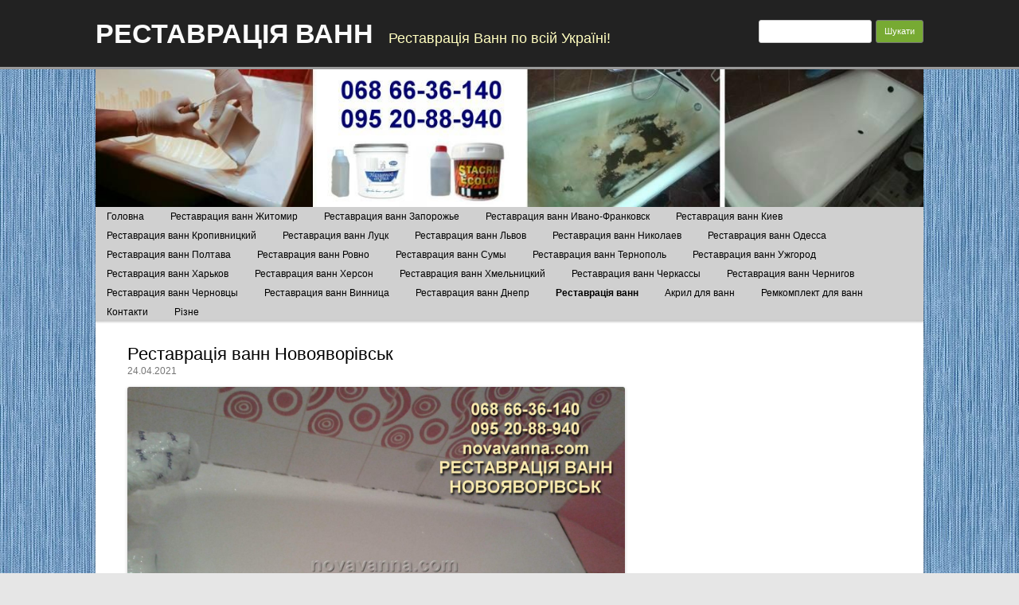

--- FILE ---
content_type: text/html; charset=UTF-8
request_url: https://novavanna.com/regiony/restavraciya-vann-lviv/restavraciya-vann-novoyavorivsk/restavraciya-vann-novoyavorivsk-4/
body_size: 27705
content:
<!DOCTYPE html>
<html dir="ltr" lang="uk" prefix="og: https://ogp.me/ns#">
	<head>
		<meta name="google-site-verification" content="KxxBLCQqHrLtAois_w7pBAeMfgx_sdrkqk5Pi7tlq5A" />
		<meta charset="UTF-8" />
		<meta name="viewport" content="width=device-width" />
		<link rel="profile" href="https://gmpg.org/xfn/11" />
		<link rel="pingback" href="https://novavanna.com/xmlrpc.php" />
		<!--[if lt IE 9]>
		<script src="https://novavanna.com/wp-content/themes/rcg-forest/inc/html5.js" type="text/javascript"></script>
		<![endif]-->
		<title>Реставрація ванн Новояворівськ | РЕСТАВРАЦІЯ ВАНН</title>

		<!-- All in One SEO 4.7.9.1 - aioseo.com -->
	<meta name="description" content="Реставрація ванн Новояворівськ" />
	<meta name="robots" content="max-image-preview:large" />
	<link rel="canonical" href="https://novavanna.com/regiony/restavraciya-vann-lviv/restavraciya-vann-novoyavorivsk/restavraciya-vann-novoyavorivsk-4/" />
	<meta name="generator" content="All in One SEO (AIOSEO) 4.7.9.1" />
		<meta property="og:locale" content="uk_UA" />
		<meta property="og:site_name" content="РЕСТАВРАЦІЯ ВАНН | Реставрація Ванн по всій Україні!" />
		<meta property="og:type" content="article" />
		<meta property="og:title" content="Реставрація ванн Новояворівськ | РЕСТАВРАЦІЯ ВАНН" />
		<meta property="og:description" content="Реставрація ванн Новояворівськ" />
		<meta property="og:url" content="https://novavanna.com/regiony/restavraciya-vann-lviv/restavraciya-vann-novoyavorivsk/restavraciya-vann-novoyavorivsk-4/" />
		<meta property="article:published_time" content="2021-04-24T18:38:31+00:00" />
		<meta property="article:modified_time" content="2021-04-24T18:38:31+00:00" />
		<meta name="twitter:card" content="summary" />
		<meta name="twitter:title" content="Реставрація ванн Новояворівськ | РЕСТАВРАЦІЯ ВАНН" />
		<meta name="twitter:description" content="Реставрація ванн Новояворівськ" />
		<script type="application/ld+json" class="aioseo-schema">
			{"@context":"https:\/\/schema.org","@graph":[{"@type":"BreadcrumbList","@id":"https:\/\/novavanna.com\/regiony\/restavraciya-vann-lviv\/restavraciya-vann-novoyavorivsk\/restavraciya-vann-novoyavorivsk-4\/#breadcrumblist","itemListElement":[{"@type":"ListItem","@id":"https:\/\/novavanna.com\/#listItem","position":1,"name":"\u0413\u043e\u043b\u043e\u0432\u043d\u0430","item":"https:\/\/novavanna.com\/","nextItem":{"@type":"ListItem","@id":"https:\/\/novavanna.com\/regiony\/#listItem","name":"2021"}},{"@type":"ListItem","@id":"https:\/\/novavanna.com\/regiony\/#listItem","position":2,"name":"2021","item":"https:\/\/novavanna.com\/regiony\/","nextItem":{"@type":"ListItem","@id":"https:\/\/novavanna.com\/regiony\/restavraciya-vann-lviv\/#listItem","name":"April"},"previousItem":{"@type":"ListItem","@id":"https:\/\/novavanna.com\/#listItem","name":"\u0413\u043e\u043b\u043e\u0432\u043d\u0430"}},{"@type":"ListItem","@id":"https:\/\/novavanna.com\/regiony\/restavraciya-vann-lviv\/#listItem","position":3,"name":"April","item":"https:\/\/novavanna.com\/regiony\/restavraciya-vann-lviv\/","nextItem":{"@type":"ListItem","@id":"https:\/\/novavanna.com\/regiony\/restavraciya-vann-lviv\/restavraciya-vann-novoyavorivsk\/#listItem","name":"24"},"previousItem":{"@type":"ListItem","@id":"https:\/\/novavanna.com\/regiony\/#listItem","name":"2021"}},{"@type":"ListItem","@id":"https:\/\/novavanna.com\/regiony\/restavraciya-vann-lviv\/restavraciya-vann-novoyavorivsk\/#listItem","position":4,"name":"24","item":"https:\/\/novavanna.com\/regiony\/restavraciya-vann-lviv\/restavraciya-vann-novoyavorivsk\/","nextItem":{"@type":"ListItem","@id":"https:\/\/novavanna.com\/regiony\/restavraciya-vann-lviv\/restavraciya-vann-novoyavorivsk\/restavraciya-vann-novoyavorivsk-4\/#listItem","name":"\u0420\u0435\u0441\u0442\u0430\u0432\u0440\u0430\u0446\u0456\u044f \u0432\u0430\u043d\u043d \u041d\u043e\u0432\u043e\u044f\u0432\u043e\u0440\u0456\u0432\u0441\u044c\u043a"},"previousItem":{"@type":"ListItem","@id":"https:\/\/novavanna.com\/regiony\/restavraciya-vann-lviv\/#listItem","name":"April"}},{"@type":"ListItem","@id":"https:\/\/novavanna.com\/regiony\/restavraciya-vann-lviv\/restavraciya-vann-novoyavorivsk\/restavraciya-vann-novoyavorivsk-4\/#listItem","position":5,"name":"\u0420\u0435\u0441\u0442\u0430\u0432\u0440\u0430\u0446\u0456\u044f \u0432\u0430\u043d\u043d \u041d\u043e\u0432\u043e\u044f\u0432\u043e\u0440\u0456\u0432\u0441\u044c\u043a","previousItem":{"@type":"ListItem","@id":"https:\/\/novavanna.com\/regiony\/restavraciya-vann-lviv\/restavraciya-vann-novoyavorivsk\/#listItem","name":"24"}}]},{"@type":"ItemPage","@id":"https:\/\/novavanna.com\/regiony\/restavraciya-vann-lviv\/restavraciya-vann-novoyavorivsk\/restavraciya-vann-novoyavorivsk-4\/#itempage","url":"https:\/\/novavanna.com\/regiony\/restavraciya-vann-lviv\/restavraciya-vann-novoyavorivsk\/restavraciya-vann-novoyavorivsk-4\/","name":"\u0420\u0435\u0441\u0442\u0430\u0432\u0440\u0430\u0446\u0456\u044f \u0432\u0430\u043d\u043d \u041d\u043e\u0432\u043e\u044f\u0432\u043e\u0440\u0456\u0432\u0441\u044c\u043a | \u0420\u0415\u0421\u0422\u0410\u0412\u0420\u0410\u0426\u0406\u042f \u0412\u0410\u041d\u041d","description":"\u0420\u0435\u0441\u0442\u0430\u0432\u0440\u0430\u0446\u0456\u044f \u0432\u0430\u043d\u043d \u041d\u043e\u0432\u043e\u044f\u0432\u043e\u0440\u0456\u0432\u0441\u044c\u043a","inLanguage":"uk","isPartOf":{"@id":"https:\/\/novavanna.com\/#website"},"breadcrumb":{"@id":"https:\/\/novavanna.com\/regiony\/restavraciya-vann-lviv\/restavraciya-vann-novoyavorivsk\/restavraciya-vann-novoyavorivsk-4\/#breadcrumblist"},"author":{"@id":"https:\/\/novavanna.com\/author\/vangela\/#author"},"creator":{"@id":"https:\/\/novavanna.com\/author\/vangela\/#author"},"datePublished":"2021-04-24T21:38:31+03:00","dateModified":"2021-04-24T21:38:31+03:00"},{"@type":"Organization","@id":"https:\/\/novavanna.com\/#organization","name":"\u0420\u0415\u0421\u0422\u0410\u0412\u0420\u0410\u0426\u0406\u042f \u0412\u0410\u041d\u041d","description":"\u0420\u0435\u0441\u0442\u0430\u0432\u0440\u0430\u0446\u0456\u044f \u0412\u0430\u043d\u043d \u043f\u043e \u0432\u0441\u0456\u0439 \u0423\u043a\u0440\u0430\u0457\u043d\u0456!","url":"https:\/\/novavanna.com\/"},{"@type":"Person","@id":"https:\/\/novavanna.com\/author\/vangela\/#author","url":"https:\/\/novavanna.com\/author\/vangela\/","name":"\u041c\u0438\u043a\u043e\u043b\u0430","image":{"@type":"ImageObject","@id":"https:\/\/novavanna.com\/regiony\/restavraciya-vann-lviv\/restavraciya-vann-novoyavorivsk\/restavraciya-vann-novoyavorivsk-4\/#authorImage","url":"https:\/\/secure.gravatar.com\/avatar\/661c39bc033d1195ef16f59b10ab2431?s=96&d=mm&r=g","width":96,"height":96,"caption":"\u041c\u0438\u043a\u043e\u043b\u0430"}},{"@type":"WebSite","@id":"https:\/\/novavanna.com\/#website","url":"https:\/\/novavanna.com\/","name":"\u0420\u0415\u0421\u0422\u0410\u0412\u0420\u0410\u0426\u0406\u042f \u0412\u0410\u041d\u041d","description":"\u0420\u0435\u0441\u0442\u0430\u0432\u0440\u0430\u0446\u0456\u044f \u0412\u0430\u043d\u043d \u043f\u043e \u0432\u0441\u0456\u0439 \u0423\u043a\u0440\u0430\u0457\u043d\u0456!","inLanguage":"uk","publisher":{"@id":"https:\/\/novavanna.com\/#organization"}}]}
		</script>
		<!-- All in One SEO -->

<link rel='dns-prefetch' href='//www.googletagmanager.com' />
<link rel="alternate" type="application/rss+xml" title="РЕСТАВРАЦІЯ ВАНН &raquo; стрічка" href="https://novavanna.com/feed/" />
<link rel="alternate" type="application/rss+xml" title="РЕСТАВРАЦІЯ ВАНН &raquo; Канал коментарів" href="https://novavanna.com/comments/feed/" />
<link rel="alternate" type="application/rss+xml" title="РЕСТАВРАЦІЯ ВАНН &raquo; Реставрація ванн Новояворівськ Канал коментарів" href="https://novavanna.com/regiony/restavraciya-vann-lviv/restavraciya-vann-novoyavorivsk/restavraciya-vann-novoyavorivsk-4/feed/" />
<script type="text/javascript">
/* <![CDATA[ */
window._wpemojiSettings = {"baseUrl":"https:\/\/s.w.org\/images\/core\/emoji\/15.0.3\/72x72\/","ext":".png","svgUrl":"https:\/\/s.w.org\/images\/core\/emoji\/15.0.3\/svg\/","svgExt":".svg","source":{"concatemoji":"https:\/\/novavanna.com\/wp-includes\/js\/wp-emoji-release.min.js?ver=9786888a5bfe4a268e0d33c91a54b73b"}};
/*! This file is auto-generated */
!function(i,n){var o,s,e;function c(e){try{var t={supportTests:e,timestamp:(new Date).valueOf()};sessionStorage.setItem(o,JSON.stringify(t))}catch(e){}}function p(e,t,n){e.clearRect(0,0,e.canvas.width,e.canvas.height),e.fillText(t,0,0);var t=new Uint32Array(e.getImageData(0,0,e.canvas.width,e.canvas.height).data),r=(e.clearRect(0,0,e.canvas.width,e.canvas.height),e.fillText(n,0,0),new Uint32Array(e.getImageData(0,0,e.canvas.width,e.canvas.height).data));return t.every(function(e,t){return e===r[t]})}function u(e,t,n){switch(t){case"flag":return n(e,"\ud83c\udff3\ufe0f\u200d\u26a7\ufe0f","\ud83c\udff3\ufe0f\u200b\u26a7\ufe0f")?!1:!n(e,"\ud83c\uddfa\ud83c\uddf3","\ud83c\uddfa\u200b\ud83c\uddf3")&&!n(e,"\ud83c\udff4\udb40\udc67\udb40\udc62\udb40\udc65\udb40\udc6e\udb40\udc67\udb40\udc7f","\ud83c\udff4\u200b\udb40\udc67\u200b\udb40\udc62\u200b\udb40\udc65\u200b\udb40\udc6e\u200b\udb40\udc67\u200b\udb40\udc7f");case"emoji":return!n(e,"\ud83d\udc26\u200d\u2b1b","\ud83d\udc26\u200b\u2b1b")}return!1}function f(e,t,n){var r="undefined"!=typeof WorkerGlobalScope&&self instanceof WorkerGlobalScope?new OffscreenCanvas(300,150):i.createElement("canvas"),a=r.getContext("2d",{willReadFrequently:!0}),o=(a.textBaseline="top",a.font="600 32px Arial",{});return e.forEach(function(e){o[e]=t(a,e,n)}),o}function t(e){var t=i.createElement("script");t.src=e,t.defer=!0,i.head.appendChild(t)}"undefined"!=typeof Promise&&(o="wpEmojiSettingsSupports",s=["flag","emoji"],n.supports={everything:!0,everythingExceptFlag:!0},e=new Promise(function(e){i.addEventListener("DOMContentLoaded",e,{once:!0})}),new Promise(function(t){var n=function(){try{var e=JSON.parse(sessionStorage.getItem(o));if("object"==typeof e&&"number"==typeof e.timestamp&&(new Date).valueOf()<e.timestamp+604800&&"object"==typeof e.supportTests)return e.supportTests}catch(e){}return null}();if(!n){if("undefined"!=typeof Worker&&"undefined"!=typeof OffscreenCanvas&&"undefined"!=typeof URL&&URL.createObjectURL&&"undefined"!=typeof Blob)try{var e="postMessage("+f.toString()+"("+[JSON.stringify(s),u.toString(),p.toString()].join(",")+"));",r=new Blob([e],{type:"text/javascript"}),a=new Worker(URL.createObjectURL(r),{name:"wpTestEmojiSupports"});return void(a.onmessage=function(e){c(n=e.data),a.terminate(),t(n)})}catch(e){}c(n=f(s,u,p))}t(n)}).then(function(e){for(var t in e)n.supports[t]=e[t],n.supports.everything=n.supports.everything&&n.supports[t],"flag"!==t&&(n.supports.everythingExceptFlag=n.supports.everythingExceptFlag&&n.supports[t]);n.supports.everythingExceptFlag=n.supports.everythingExceptFlag&&!n.supports.flag,n.DOMReady=!1,n.readyCallback=function(){n.DOMReady=!0}}).then(function(){return e}).then(function(){var e;n.supports.everything||(n.readyCallback(),(e=n.source||{}).concatemoji?t(e.concatemoji):e.wpemoji&&e.twemoji&&(t(e.twemoji),t(e.wpemoji)))}))}((window,document),window._wpemojiSettings);
/* ]]> */
</script>
<style id='wp-emoji-styles-inline-css' type='text/css'>

	img.wp-smiley, img.emoji {
		display: inline !important;
		border: none !important;
		box-shadow: none !important;
		height: 1em !important;
		width: 1em !important;
		margin: 0 0.07em !important;
		vertical-align: -0.1em !important;
		background: none !important;
		padding: 0 !important;
	}
</style>
<link rel='stylesheet' id='wp-block-library-css' href='https://novavanna.com/wp-includes/css/dist/block-library/style.min.css?ver=9786888a5bfe4a268e0d33c91a54b73b' type='text/css' media='all' />
<style id='classic-theme-styles-inline-css' type='text/css'>
/*! This file is auto-generated */
.wp-block-button__link{color:#fff;background-color:#32373c;border-radius:9999px;box-shadow:none;text-decoration:none;padding:calc(.667em + 2px) calc(1.333em + 2px);font-size:1.125em}.wp-block-file__button{background:#32373c;color:#fff;text-decoration:none}
</style>
<style id='global-styles-inline-css' type='text/css'>
:root{--wp--preset--aspect-ratio--square: 1;--wp--preset--aspect-ratio--4-3: 4/3;--wp--preset--aspect-ratio--3-4: 3/4;--wp--preset--aspect-ratio--3-2: 3/2;--wp--preset--aspect-ratio--2-3: 2/3;--wp--preset--aspect-ratio--16-9: 16/9;--wp--preset--aspect-ratio--9-16: 9/16;--wp--preset--color--black: #000000;--wp--preset--color--cyan-bluish-gray: #abb8c3;--wp--preset--color--white: #ffffff;--wp--preset--color--pale-pink: #f78da7;--wp--preset--color--vivid-red: #cf2e2e;--wp--preset--color--luminous-vivid-orange: #ff6900;--wp--preset--color--luminous-vivid-amber: #fcb900;--wp--preset--color--light-green-cyan: #7bdcb5;--wp--preset--color--vivid-green-cyan: #00d084;--wp--preset--color--pale-cyan-blue: #8ed1fc;--wp--preset--color--vivid-cyan-blue: #0693e3;--wp--preset--color--vivid-purple: #9b51e0;--wp--preset--gradient--vivid-cyan-blue-to-vivid-purple: linear-gradient(135deg,rgba(6,147,227,1) 0%,rgb(155,81,224) 100%);--wp--preset--gradient--light-green-cyan-to-vivid-green-cyan: linear-gradient(135deg,rgb(122,220,180) 0%,rgb(0,208,130) 100%);--wp--preset--gradient--luminous-vivid-amber-to-luminous-vivid-orange: linear-gradient(135deg,rgba(252,185,0,1) 0%,rgba(255,105,0,1) 100%);--wp--preset--gradient--luminous-vivid-orange-to-vivid-red: linear-gradient(135deg,rgba(255,105,0,1) 0%,rgb(207,46,46) 100%);--wp--preset--gradient--very-light-gray-to-cyan-bluish-gray: linear-gradient(135deg,rgb(238,238,238) 0%,rgb(169,184,195) 100%);--wp--preset--gradient--cool-to-warm-spectrum: linear-gradient(135deg,rgb(74,234,220) 0%,rgb(151,120,209) 20%,rgb(207,42,186) 40%,rgb(238,44,130) 60%,rgb(251,105,98) 80%,rgb(254,248,76) 100%);--wp--preset--gradient--blush-light-purple: linear-gradient(135deg,rgb(255,206,236) 0%,rgb(152,150,240) 100%);--wp--preset--gradient--blush-bordeaux: linear-gradient(135deg,rgb(254,205,165) 0%,rgb(254,45,45) 50%,rgb(107,0,62) 100%);--wp--preset--gradient--luminous-dusk: linear-gradient(135deg,rgb(255,203,112) 0%,rgb(199,81,192) 50%,rgb(65,88,208) 100%);--wp--preset--gradient--pale-ocean: linear-gradient(135deg,rgb(255,245,203) 0%,rgb(182,227,212) 50%,rgb(51,167,181) 100%);--wp--preset--gradient--electric-grass: linear-gradient(135deg,rgb(202,248,128) 0%,rgb(113,206,126) 100%);--wp--preset--gradient--midnight: linear-gradient(135deg,rgb(2,3,129) 0%,rgb(40,116,252) 100%);--wp--preset--font-size--small: 13px;--wp--preset--font-size--medium: 20px;--wp--preset--font-size--large: 36px;--wp--preset--font-size--x-large: 42px;--wp--preset--spacing--20: 0.44rem;--wp--preset--spacing--30: 0.67rem;--wp--preset--spacing--40: 1rem;--wp--preset--spacing--50: 1.5rem;--wp--preset--spacing--60: 2.25rem;--wp--preset--spacing--70: 3.38rem;--wp--preset--spacing--80: 5.06rem;--wp--preset--shadow--natural: 6px 6px 9px rgba(0, 0, 0, 0.2);--wp--preset--shadow--deep: 12px 12px 50px rgba(0, 0, 0, 0.4);--wp--preset--shadow--sharp: 6px 6px 0px rgba(0, 0, 0, 0.2);--wp--preset--shadow--outlined: 6px 6px 0px -3px rgba(255, 255, 255, 1), 6px 6px rgba(0, 0, 0, 1);--wp--preset--shadow--crisp: 6px 6px 0px rgba(0, 0, 0, 1);}:where(.is-layout-flex){gap: 0.5em;}:where(.is-layout-grid){gap: 0.5em;}body .is-layout-flex{display: flex;}.is-layout-flex{flex-wrap: wrap;align-items: center;}.is-layout-flex > :is(*, div){margin: 0;}body .is-layout-grid{display: grid;}.is-layout-grid > :is(*, div){margin: 0;}:where(.wp-block-columns.is-layout-flex){gap: 2em;}:where(.wp-block-columns.is-layout-grid){gap: 2em;}:where(.wp-block-post-template.is-layout-flex){gap: 1.25em;}:where(.wp-block-post-template.is-layout-grid){gap: 1.25em;}.has-black-color{color: var(--wp--preset--color--black) !important;}.has-cyan-bluish-gray-color{color: var(--wp--preset--color--cyan-bluish-gray) !important;}.has-white-color{color: var(--wp--preset--color--white) !important;}.has-pale-pink-color{color: var(--wp--preset--color--pale-pink) !important;}.has-vivid-red-color{color: var(--wp--preset--color--vivid-red) !important;}.has-luminous-vivid-orange-color{color: var(--wp--preset--color--luminous-vivid-orange) !important;}.has-luminous-vivid-amber-color{color: var(--wp--preset--color--luminous-vivid-amber) !important;}.has-light-green-cyan-color{color: var(--wp--preset--color--light-green-cyan) !important;}.has-vivid-green-cyan-color{color: var(--wp--preset--color--vivid-green-cyan) !important;}.has-pale-cyan-blue-color{color: var(--wp--preset--color--pale-cyan-blue) !important;}.has-vivid-cyan-blue-color{color: var(--wp--preset--color--vivid-cyan-blue) !important;}.has-vivid-purple-color{color: var(--wp--preset--color--vivid-purple) !important;}.has-black-background-color{background-color: var(--wp--preset--color--black) !important;}.has-cyan-bluish-gray-background-color{background-color: var(--wp--preset--color--cyan-bluish-gray) !important;}.has-white-background-color{background-color: var(--wp--preset--color--white) !important;}.has-pale-pink-background-color{background-color: var(--wp--preset--color--pale-pink) !important;}.has-vivid-red-background-color{background-color: var(--wp--preset--color--vivid-red) !important;}.has-luminous-vivid-orange-background-color{background-color: var(--wp--preset--color--luminous-vivid-orange) !important;}.has-luminous-vivid-amber-background-color{background-color: var(--wp--preset--color--luminous-vivid-amber) !important;}.has-light-green-cyan-background-color{background-color: var(--wp--preset--color--light-green-cyan) !important;}.has-vivid-green-cyan-background-color{background-color: var(--wp--preset--color--vivid-green-cyan) !important;}.has-pale-cyan-blue-background-color{background-color: var(--wp--preset--color--pale-cyan-blue) !important;}.has-vivid-cyan-blue-background-color{background-color: var(--wp--preset--color--vivid-cyan-blue) !important;}.has-vivid-purple-background-color{background-color: var(--wp--preset--color--vivid-purple) !important;}.has-black-border-color{border-color: var(--wp--preset--color--black) !important;}.has-cyan-bluish-gray-border-color{border-color: var(--wp--preset--color--cyan-bluish-gray) !important;}.has-white-border-color{border-color: var(--wp--preset--color--white) !important;}.has-pale-pink-border-color{border-color: var(--wp--preset--color--pale-pink) !important;}.has-vivid-red-border-color{border-color: var(--wp--preset--color--vivid-red) !important;}.has-luminous-vivid-orange-border-color{border-color: var(--wp--preset--color--luminous-vivid-orange) !important;}.has-luminous-vivid-amber-border-color{border-color: var(--wp--preset--color--luminous-vivid-amber) !important;}.has-light-green-cyan-border-color{border-color: var(--wp--preset--color--light-green-cyan) !important;}.has-vivid-green-cyan-border-color{border-color: var(--wp--preset--color--vivid-green-cyan) !important;}.has-pale-cyan-blue-border-color{border-color: var(--wp--preset--color--pale-cyan-blue) !important;}.has-vivid-cyan-blue-border-color{border-color: var(--wp--preset--color--vivid-cyan-blue) !important;}.has-vivid-purple-border-color{border-color: var(--wp--preset--color--vivid-purple) !important;}.has-vivid-cyan-blue-to-vivid-purple-gradient-background{background: var(--wp--preset--gradient--vivid-cyan-blue-to-vivid-purple) !important;}.has-light-green-cyan-to-vivid-green-cyan-gradient-background{background: var(--wp--preset--gradient--light-green-cyan-to-vivid-green-cyan) !important;}.has-luminous-vivid-amber-to-luminous-vivid-orange-gradient-background{background: var(--wp--preset--gradient--luminous-vivid-amber-to-luminous-vivid-orange) !important;}.has-luminous-vivid-orange-to-vivid-red-gradient-background{background: var(--wp--preset--gradient--luminous-vivid-orange-to-vivid-red) !important;}.has-very-light-gray-to-cyan-bluish-gray-gradient-background{background: var(--wp--preset--gradient--very-light-gray-to-cyan-bluish-gray) !important;}.has-cool-to-warm-spectrum-gradient-background{background: var(--wp--preset--gradient--cool-to-warm-spectrum) !important;}.has-blush-light-purple-gradient-background{background: var(--wp--preset--gradient--blush-light-purple) !important;}.has-blush-bordeaux-gradient-background{background: var(--wp--preset--gradient--blush-bordeaux) !important;}.has-luminous-dusk-gradient-background{background: var(--wp--preset--gradient--luminous-dusk) !important;}.has-pale-ocean-gradient-background{background: var(--wp--preset--gradient--pale-ocean) !important;}.has-electric-grass-gradient-background{background: var(--wp--preset--gradient--electric-grass) !important;}.has-midnight-gradient-background{background: var(--wp--preset--gradient--midnight) !important;}.has-small-font-size{font-size: var(--wp--preset--font-size--small) !important;}.has-medium-font-size{font-size: var(--wp--preset--font-size--medium) !important;}.has-large-font-size{font-size: var(--wp--preset--font-size--large) !important;}.has-x-large-font-size{font-size: var(--wp--preset--font-size--x-large) !important;}
:where(.wp-block-post-template.is-layout-flex){gap: 1.25em;}:where(.wp-block-post-template.is-layout-grid){gap: 1.25em;}
:where(.wp-block-columns.is-layout-flex){gap: 2em;}:where(.wp-block-columns.is-layout-grid){gap: 2em;}
:root :where(.wp-block-pullquote){font-size: 1.5em;line-height: 1.6;}
</style>
<link rel='stylesheet' id='rcg-forest-style-css' href='https://novavanna.com/wp-content/themes/rcg-forest/style.css?ver=3.0.1' type='text/css' media='all' />
<link rel="https://api.w.org/" href="https://novavanna.com/wp-json/" /><link rel="alternate" title="JSON" type="application/json" href="https://novavanna.com/wp-json/wp/v2/media/9385" /><link rel="EditURI" type="application/rsd+xml" title="RSD" href="https://novavanna.com/xmlrpc.php?rsd" />

<link rel='shortlink' href='https://novavanna.com/?p=9385' />
<link rel="alternate" title="oEmbed (JSON)" type="application/json+oembed" href="https://novavanna.com/wp-json/oembed/1.0/embed?url=https%3A%2F%2Fnovavanna.com%2Fregiony%2Frestavraciya-vann-lviv%2Frestavraciya-vann-novoyavorivsk%2Frestavraciya-vann-novoyavorivsk-4%2F" />
<link rel="alternate" title="oEmbed (XML)" type="text/xml+oembed" href="https://novavanna.com/wp-json/oembed/1.0/embed?url=https%3A%2F%2Fnovavanna.com%2Fregiony%2Frestavraciya-vann-lviv%2Frestavraciya-vann-novoyavorivsk%2Frestavraciya-vann-novoyavorivsk-4%2F&#038;format=xml" />
<meta name="generator" content="Site Kit by Google 1.136.0" /><link rel="apple-touch-icon" sizes="180x180" href="/wp-content/uploads/fbrfg/apple-touch-icon.png">
<link rel="icon" type="image/png" sizes="32x32" href="/wp-content/uploads/fbrfg/favicon-32x32.png">
<link rel="icon" type="image/png" sizes="16x16" href="/wp-content/uploads/fbrfg/favicon-16x16.png">
<link rel="manifest" href="/wp-content/uploads/fbrfg/site.webmanifest">
<link rel="mask-icon" href="/wp-content/uploads/fbrfg/safari-pinned-tab.svg" color="#5bbad5">
<link rel="shortcut icon" href="/wp-content/uploads/fbrfg/favicon.ico">
<meta name="msapplication-TileColor" content="#da532c">
<meta name="msapplication-config" content="/wp-content/uploads/fbrfg/browserconfig.xml">
<meta name="theme-color" content="#ffffff"><style type="text/css" id="custom-background-css">
body.custom-background { background-image: url("https://novavanna.com/wp-content/uploads/2016/09/blue_scratched_jeans.jpg"); background-position: left top; background-size: auto; background-repeat: repeat; background-attachment: scroll; }
</style>
		</head>
	<body data-rsssl=1 class="attachment attachment-template-default attachmentid-9385 attachment-jpeg custom-background">
				<div id="global" class="hfeed base">
			<div id="top1" class="site-top1">
				<div class="site-top-center">
					<header id="titlehead" class="site-header" role="banner">
						<h1 class="site-title"><a href="https://novavanna.com/" title="РЕСТАВРАЦІЯ ВАНН" rel="home">РЕСТАВРАЦІЯ ВАНН</a></h1>
						<h2 class="site-description">Реставрація Ванн по всій Україні!</h2>
					</header>
				<form role="search" method="get" id="searchform" class="searchform" action="https://novavanna.com/">
				<div>
					<label class="screen-reader-text" for="s">Пошук:</label>
					<input type="text" value="" name="s" id="s" />
					<input type="submit" id="searchsubmit" value="Шукати" />
				</div>
			</form>			</div>
		</div>
		<div id="top2" class="site-top2">
			<header id="masthead" class="site-header">
									<div class="header-image">
						<a href="https://novavanna.com/"><img src="https://novavanna.com/wp-content/uploads/2017/12/cropped-для-ванн-1.jpg" class="header-image" width="1200" height="200" alt="РЕСТАВРАЦІЯ ВАНН" /></a>
					</div>
								<nav id="site-navigation" class="main-navigation" role="navigation">
					<h3 class="menu-toggle">Menu</h3>
					<a class="assistive-text" href="#content" title="Skip to content">Skip to content</a>
					<div class="nav-menu"><ul>
<li class="page_item page-item-240"><a href="https://novavanna.com/">Головна</a></li>
<li class="page_item page-item-7352 page_item_has_children"><a href="https://novavanna.com/restavraciya-vann-zhitomir/">Реставрация ванн Житомир</a>
<ul class='children'>
	<li class="page_item page-item-17862"><a href="https://novavanna.com/restavraciya-vann-zhitomir/restavraciya-vann-andrushevka/">Реставрация ванн Андрушевка</a></li>
	<li class="page_item page-item-17011"><a href="https://novavanna.com/restavraciya-vann-zhitomir/restavraciya-vann-baranovka/">Реставрация ванн Барановка</a></li>
	<li class="page_item page-item-13110"><a href="https://novavanna.com/restavraciya-vann-zhitomir/restavraciya-vann-berdichev/">Реставрация ванн Бердичев</a></li>
	<li class="page_item page-item-19156"><a href="https://novavanna.com/restavraciya-vann-zhitomir/restavraciya-vann-emilchino/">Реставрация ванн Емильчино</a></li>
	<li class="page_item page-item-13133"><a href="https://novavanna.com/restavraciya-vann-zhitomir/restavraciya-vann-zvyagel/">Реставрация ванн Звягель (Новоград-Волынский)</a></li>
	<li class="page_item page-item-13121"><a href="https://novavanna.com/restavraciya-vann-zhitomir/restavraciya-vann-korosten/">Реставрация ванн Коростень</a></li>
	<li class="page_item page-item-13163"><a href="https://novavanna.com/restavraciya-vann-zhitomir/restavraciya-vann-korostyshev/">Реставрация ванн Коростышев</a></li>
	<li class="page_item page-item-13149"><a href="https://novavanna.com/restavraciya-vann-zhitomir/restavraciya-vann-malin/">Реставрация ванн Малин</a></li>
	<li class="page_item page-item-16581"><a href="https://novavanna.com/restavraciya-vann-zhitomir/restavraciya-vann-ovruch/">Реставрация ванн Овруч</a></li>
	<li class="page_item page-item-17464"><a href="https://novavanna.com/restavraciya-vann-zhitomir/restavraciya-vann-olevsk/">Реставрация ванн Олевск</a></li>
	<li class="page_item page-item-19350"><a href="https://novavanna.com/restavraciya-vann-zhitomir/restavraciya-vann-puliny/">Реставрация ванн Пулины</a></li>
	<li class="page_item page-item-16770"><a href="https://novavanna.com/restavraciya-vann-zhitomir/restavraciya-vann-radomyshl/">Реставрация ванн Радомышль</a></li>
	<li class="page_item page-item-18827"><a href="https://novavanna.com/restavraciya-vann-zhitomir/restavraciya-vann-romanov/">Реставрация ванн Романов</a></li>
	<li class="page_item page-item-18838"><a href="https://novavanna.com/restavraciya-vann-zhitomir/restavraciya-vann-horoshev/">Реставрация ванн Хорошев</a></li>
	<li class="page_item page-item-17702"><a href="https://novavanna.com/restavraciya-vann-zhitomir/restavraciya-vann-chernyahov/">Реставрация ванн Черняхов</a></li>
	<li class="page_item page-item-19361"><a href="https://novavanna.com/restavraciya-vann-zhitomir/restavraciya-vann-chudnov/">Реставрация ванн Чуднов</a></li>
</ul>
</li>
<li class="page_item page-item-7354 page_item_has_children"><a href="https://novavanna.com/restavraciya-vann-zaporozhe/">Реставрация ванн Запорожье</a>
<ul class='children'>
	<li class="page_item page-item-19964"><a href="https://novavanna.com/restavraciya-vann-zaporozhe/restavraciya-vann-akimovka/">Реставрация ванн Акимовка</a></li>
	<li class="page_item page-item-20000"><a href="https://novavanna.com/restavraciya-vann-zaporozhe/restavraciya-vann-balabino/">Реставрация ванн Балабино</a></li>
	<li class="page_item page-item-19861"><a href="https://novavanna.com/restavraciya-vann-zaporozhe/restavraciya-vann-berdyansk/">Реставрация ванн Бердянск</a></li>
	<li class="page_item page-item-19942"><a href="https://novavanna.com/restavraciya-vann-zaporozhe/restavraciya-vann-vasilevka/">Реставрация ванн Васильевка</a></li>
	<li class="page_item page-item-19977"><a href="https://novavanna.com/restavraciya-vann-zaporozhe/restavraciya-vann-velikaya-belozerka/">Реставрация ванн Великая Белозерка</a></li>
	<li class="page_item page-item-19894"><a href="https://novavanna.com/restavraciya-vann-zaporozhe/restavraciya-vann-volnyansk/">Реставрация ванн Вольнянск</a></li>
	<li class="page_item page-item-19915"><a href="https://novavanna.com/restavraciya-vann-zaporozhe/restavraciya-vann-gulyajpole/">Реставрация ванн Гуляйполе</a></li>
	<li class="page_item page-item-19990"><a href="https://novavanna.com/restavraciya-vann-zaporozhe/restavraciya-vann-kamenka/">Реставрация ванн Каменка</a></li>
	<li class="page_item page-item-19930"><a href="https://novavanna.com/restavraciya-vann-zaporozhe/restavraciya-vann-kamenka-dneprovskaya/">Реставрация ванн Каменка-Днепровская</a></li>
	<li class="page_item page-item-19853"><a href="https://novavanna.com/restavraciya-vann-zaporozhe/restavraciya-vann-melitopol/">Реставрация ванн Мелитополь</a></li>
	<li class="page_item page-item-20022"><a href="https://novavanna.com/restavraciya-vann-zaporozhe/restavraciya-vann-novonikolaevka/">Реставрация ванн Новониколаевка</a></li>
	<li class="page_item page-item-19903"><a href="https://novavanna.com/restavraciya-vann-zaporozhe/restavraciya-vann-orexov/">Реставрация ванн Орехов</a></li>
	<li class="page_item page-item-19883"><a href="https://novavanna.com/restavraciya-vann-zaporozhe/restavraciya-vann-pologi/">Реставрация ванн Пологи</a></li>
	<li class="page_item page-item-20008"><a href="https://novavanna.com/restavraciya-vann-zaporozhe/restavraciya-vann-priazovskoe/">Реставрация ванн Приазовское</a></li>
	<li class="page_item page-item-19953"><a href="https://novavanna.com/restavraciya-vann-zaporozhe/restavraciya-vann-primorsk/">Реставрация ванн Приморск</a></li>
	<li class="page_item page-item-19871"><a href="https://novavanna.com/restavraciya-vann-zaporozhe/restavraciya-vann-tokmak/">Реставрация ванн Токмак</a></li>
	<li class="page_item page-item-20032"><a href="https://novavanna.com/restavraciya-vann-zaporozhe/restavraciya-vann-chernigovka/">Реставрация ванн Черниговка</a></li>
	<li class="page_item page-item-20043"><a href="https://novavanna.com/restavraciya-vann-zaporozhe/restavraciya-vann-energodar/">Реставрация ванн Энергодар</a></li>
</ul>
</li>
<li class="page_item page-item-7357 page_item_has_children"><a href="https://novavanna.com/restavraciya-vann-ivano-frankovsk/">Реставрация ванн Ивано-Франковск</a>
<ul class='children'>
	<li class="page_item page-item-15631"><a href="https://novavanna.com/restavraciya-vann-ivano-frankovsk/restavraciya-vann-bogorodchany/">Реставрация ванн Богородчаны</a></li>
	<li class="page_item page-item-15766"><a href="https://novavanna.com/restavraciya-vann-ivano-frankovsk/restavraciya-vann-bolehov/">Реставрация ванн Болехов</a></li>
	<li class="page_item page-item-15708"><a href="https://novavanna.com/restavraciya-vann-ivano-frankovsk/restavraciya-vann-burshtyn/">Реставрация ванн Бурштын</a></li>
	<li class="page_item page-item-15637"><a href="https://novavanna.com/restavraciya-vann-ivano-frankovsk/restavraciya-vann-verhovina/">Реставрация ванн Верховина</a></li>
	<li class="page_item page-item-16256"><a href="https://novavanna.com/restavraciya-vann-ivano-frankovsk/restavraciya-vann-galich/">Реставрация ванн Галич</a></li>
	<li class="page_item page-item-15621"><a href="https://novavanna.com/restavraciya-vann-ivano-frankovsk/restavraciya-vann-gorodenka/">Реставрация ванн Городенка</a></li>
	<li class="page_item page-item-15699"><a href="https://novavanna.com/restavraciya-vann-ivano-frankovsk/restavraciya-vann-dolina/">Реставрация ванн Долина</a></li>
	<li class="page_item page-item-15661"><a href="https://novavanna.com/restavraciya-vann-ivano-frankovsk/restavraciya-vann-kalush/">Реставрация ванн Калуш</a></li>
	<li class="page_item page-item-15757"><a href="https://novavanna.com/restavraciya-vann-ivano-frankovsk/restavraciya-vann-kolomya/">Реставрация ванн Коломыя</a></li>
	<li class="page_item page-item-15627"><a href="https://novavanna.com/restavraciya-vann-ivano-frankovsk/restavraciya-vann-kosov/">Реставрация ванн Косов</a></li>
	<li class="page_item page-item-15614"><a href="https://novavanna.com/restavraciya-vann-ivano-frankovsk/restavraciya-vann-nadvornaya/">Реставрация ванн Надворная</a></li>
	<li class="page_item page-item-15640"><a href="https://novavanna.com/restavraciya-vann-ivano-frankovsk/restavraciya-vann-pereginskoe/">Реставрация ванн Перегинское</a></li>
	<li class="page_item page-item-16249"><a href="https://novavanna.com/restavraciya-vann-ivano-frankovsk/restavraciya-vann-rogatin/">Реставрация ванн Рогатин</a></li>
	<li class="page_item page-item-15772"><a href="https://novavanna.com/restavraciya-vann-ivano-frankovsk/restavraciya-vann-rozhnyatov/">Реставрация ванн Рожнятов</a></li>
	<li class="page_item page-item-15618"><a href="https://novavanna.com/restavraciya-vann-ivano-frankovsk/restavraciya-vann-snyatyn/">Реставрация ванн Снятын</a></li>
	<li class="page_item page-item-15712"><a href="https://novavanna.com/restavraciya-vann-ivano-frankovsk/restavraciya-vann-tlumach/">Реставрация ванн Тлумач</a></li>
	<li class="page_item page-item-15794"><a href="https://novavanna.com/restavraciya-vann-ivano-frankovsk/restavraciya-vann-yaremche/">Реставрация ванн Яремче</a></li>
</ul>
</li>
<li class="page_item page-item-7359 page_item_has_children"><a href="https://novavanna.com/restavraciya-vann-kiev/">Реставрация ванн Киев</a>
<ul class='children'>
	<li class="page_item page-item-12916"><a href="https://novavanna.com/restavraciya-vann-kiev/restavraciya-vann-belaya-cerkov/">Реставрация ванн Белая Церковь</a></li>
	<li class="page_item page-item-16614"><a href="https://novavanna.com/restavraciya-vann-kiev/restavraciya-vann-berezan/">Реставрация ванн Березань</a></li>
	<li class="page_item page-item-16626"><a href="https://novavanna.com/restavraciya-vann-kiev/restavraciya-vann-boguslav/">Реставрация ванн Богуслав</a></li>
	<li class="page_item page-item-12950"><a href="https://novavanna.com/restavraciya-vann-kiev/restavraciya-vann-borispol/">Реставрация ванн Борисполь</a></li>
	<li class="page_item page-item-19390"><a href="https://novavanna.com/restavraciya-vann-kiev/restavraciya-vann-borovaya/">Реставрация ванн Боровая</a></li>
	<li class="page_item page-item-16868"><a href="https://novavanna.com/restavraciya-vann-kiev/restavraciya-vann-borodyanka/">Реставрация ванн Бородянка</a></li>
	<li class="page_item page-item-13020"><a href="https://novavanna.com/restavraciya-vann-kiev/restavraciya-vann-boyarka/">Реставрация ванн Боярка</a></li>
	<li class="page_item page-item-12933"><a href="https://novavanna.com/restavraciya-vann-kiev/restavraciya-vann-brovary/">Реставрация ванн Бровары</a></li>
	<li class="page_item page-item-13044"><a href="https://novavanna.com/restavraciya-vann-kiev/restavraciya-vann-bucha/">Реставрация ванн Буча</a></li>
	<li class="page_item page-item-13005"><a href="https://novavanna.com/restavraciya-vann-kiev/restavraciya-vann-vasilkov/">Реставрация ванн Васильков</a></li>
	<li class="page_item page-item-12993"><a href="https://novavanna.com/restavraciya-vann-kiev/restavraciya-vann-vishnevoe/">Реставрация ванн Вишневое</a></li>
	<li class="page_item page-item-19165"><a href="https://novavanna.com/restavraciya-vann-kiev/restavraciya-vann-volodarka/">Реставрация ванн Володарка</a></li>
	<li class="page_item page-item-13073"><a href="https://novavanna.com/restavraciya-vann-kiev/restavraciya-vann-vyshgorod/">Реставрация ванн Вышгород</a></li>
	<li class="page_item page-item-16590"><a href="https://novavanna.com/restavraciya-vann-kiev/restavraciya-vann-gostomel/">Реставрация ванн Гостомель</a></li>
	<li class="page_item page-item-19381"><a href="https://novavanna.com/restavraciya-vann-kiev/restavraciya-vann-grebenki/">Реставрация ванн Гребенки</a></li>
	<li class="page_item page-item-19372"><a href="https://novavanna.com/restavraciya-vann-kiev/restavraciya-vann-zgurovka/">Реставрация ванн Згуровка</a></li>
	<li class="page_item page-item-17486"><a href="https://novavanna.com/restavraciya-vann-kiev/restavraciya-vann-ivankov/">Реставрация ванн Иванков</a></li>
	<li class="page_item page-item-12978"><a href="https://novavanna.com/restavraciya-vann-kiev/restavraciya-vann-irpen/">Реставрация ванн Ирпень</a></li>
	<li class="page_item page-item-16860"><a href="https://novavanna.com/restavraciya-vann-kiev/restavraciya-vann-kagarlyk/">Реставрация ванн Кагарлык</a></li>
	<li class="page_item page-item-16680"><a href="https://novavanna.com/restavraciya-vann-kiev/restavraciya-vann-kocyubinskoe/">Реставрация ванн Коцюбинское</a></li>
	<li class="page_item page-item-17475"><a href="https://novavanna.com/restavraciya-vann-kiev/restavraciya-vann-makarov/">Реставрация ванн Макаров</a></li>
	<li class="page_item page-item-17197"><a href="https://novavanna.com/restavraciya-vann-kiev/restavraciya-vann-mironovka/">Реставрация ванн Мироновка</a></li>
	<li class="page_item page-item-13030"><a href="https://novavanna.com/restavraciya-vann-kiev/restavraciya-vann-obuhov/">Реставрация ванн Обухов</a></li>
	<li class="page_item page-item-13059"><a href="https://novavanna.com/restavraciya-vann-kiev/restavraciya-vann-pereyaslav/">Реставрация ванн Переяслав</a></li>
	<li class="page_item page-item-18848"><a href="https://novavanna.com/restavraciya-vann-kiev/restavraciya-vann-rzhishev/">Реставрация ванн Ржищев</a></li>
	<li class="page_item page-item-17169"><a href="https://novavanna.com/restavraciya-vann-kiev/restavraciya-vann-rokitnoe/">Реставрация ванн Рокитное</a></li>
	<li class="page_item page-item-17188"><a href="https://novavanna.com/restavraciya-vann-kiev/restavraciya-vann-skvira/">Реставрация ванн Сквира</a></li>
	<li class="page_item page-item-13086"><a href="https://novavanna.com/restavraciya-vann-kiev/restavraciya-vann-slavutich/">Реставрация ванн Славутич</a></li>
	<li class="page_item page-item-19176"><a href="https://novavanna.com/restavraciya-vann-kiev/restavraciya-vann-stavishe/">Реставрация ванн Ставище</a></li>
	<li class="page_item page-item-17180"><a href="https://novavanna.com/restavraciya-vann-kiev/restavraciya-vann-tarasha/">Реставрация ванн Тараща</a></li>
	<li class="page_item page-item-16851"><a href="https://novavanna.com/restavraciya-vann-kiev/restavraciya-vann-tetiev/">Реставрация ванн Тетиев</a></li>
	<li class="page_item page-item-17019"><a href="https://novavanna.com/restavraciya-vann-kiev/restavraciya-vann-ukrainka/">Реставрация ванн Украинка</a></li>
	<li class="page_item page-item-12966"><a href="https://novavanna.com/restavraciya-vann-kiev/restavraciya-vann-fastov/">Реставрация ванн Фастов</a></li>
	<li class="page_item page-item-13098"><a href="https://novavanna.com/restavraciya-vann-kiev/restavraciya-vann-yagotin/">Реставрация ванн Яготин</a></li>
</ul>
</li>
<li class="page_item page-item-7340 page_item_has_children"><a href="https://novavanna.com/restavraciya-vann-kropivnickij/">Реставрация ванн Кропивницкий</a>
<ul class='children'>
	<li class="page_item page-item-13348"><a href="https://novavanna.com/restavraciya-vann-kropivnickij/restavraciya-vann-aleksandriya/">Реставрация ванн Александрия</a></li>
	<li class="page_item page-item-17905"><a href="https://novavanna.com/restavraciya-vann-kropivnickij/restavraciya-vann-aleksandrovka/">Реставрация ванн Александровка</a></li>
	<li class="page_item page-item-18943"><a href="https://novavanna.com/restavraciya-vann-kropivnickij/restavraciya-vann-blagoveshenskoe/">Реставрация ванн Благовещенское</a></li>
	<li class="page_item page-item-17239"><a href="https://novavanna.com/restavraciya-vann-kropivnickij/restavraciya-vann-bobrinec/">Реставрация ванн Бобринец</a></li>
	<li class="page_item page-item-16713"><a href="https://novavanna.com/restavraciya-vann-kropivnickij/restavraciya-vann-gajvoron/">Реставрация ванн Гайворон</a></li>
	<li class="page_item page-item-19433"><a href="https://novavanna.com/restavraciya-vann-kropivnickij/restavraciya-vann-golovanevsk/">Реставрация ванн Голованевск</a></li>
	<li class="page_item page-item-19442"><a href="https://novavanna.com/restavraciya-vann-kropivnickij/restavraciya-vann-dobrovelichkovka/">Реставрация ванн Добровеличковка</a></li>
	<li class="page_item page-item-16481"><a href="https://novavanna.com/restavraciya-vann-kropivnickij/restavraciya-vann-dolinskaya/">Реставрация ванн Долинская</a></li>
	<li class="page_item page-item-15355"><a href="https://novavanna.com/restavraciya-vann-kropivnickij/restavraciya-vann-znamenka/">Реставрация ванн Знаменка</a></li>
	<li class="page_item page-item-19451"><a href="https://novavanna.com/restavraciya-vann-kropivnickij/restavraciya-vann-kamenec/">Реставрация ванн Каменец</a></li>
	<li class="page_item page-item-17739"><a href="https://novavanna.com/restavraciya-vann-kropivnickij/restavraciya-vann-malaya-viska/">Реставрация ванн Малая Виска</a></li>
	<li class="page_item page-item-19461"><a href="https://novavanna.com/restavraciya-vann-kropivnickij/restavraciya-vann-novaya-praga/">Реставрация ванн Новая Прага</a></li>
	<li class="page_item page-item-19233"><a href="https://novavanna.com/restavraciya-vann-kropivnickij/restavraciya-vann-novoarhangelsk/">Реставрация ванн Новоархангельск</a></li>
	<li class="page_item page-item-17251"><a href="https://novavanna.com/restavraciya-vann-kropivnickij/restavraciya-vann-novomirgorod/">Реставрация ванн Новомиргород</a></li>
	<li class="page_item page-item-16530"><a href="https://novavanna.com/restavraciya-vann-kropivnickij/restavraciya-vann-novoukrainka/">Реставрация ванн Новоукраинка</a></li>
	<li class="page_item page-item-18933"><a href="https://novavanna.com/restavraciya-vann-kropivnickij/restavraciya-vann-petrovo/">Реставрация ванн Петрово</a></li>
	<li class="page_item page-item-19472"><a href="https://novavanna.com/restavraciya-vann-kropivnickij/restavraciya-vann-pomoshnaya/">Реставрация ванн Помошная</a></li>
	<li class="page_item page-item-13359"><a href="https://novavanna.com/restavraciya-vann-kropivnickij/restavraciya-vann-svetlovodsk/">Реставрация ванн Светловодск</a></li>
</ul>
</li>
<li class="page_item page-item-7363 page_item_has_children"><a href="https://novavanna.com/restavraciya-vann-luck/">Реставрация ванн Луцк</a>
<ul class='children'>
	<li class="page_item page-item-15728"><a href="https://novavanna.com/restavraciya-vann-luck/restavraciya-vann-vladimir/">Реставрация ванн Владимир</a></li>
	<li class="page_item page-item-17652"><a href="https://novavanna.com/restavraciya-vann-luck/restavraciya-vann-gorohov/">Реставрация ванн Горохов</a></li>
	<li class="page_item page-item-17000"><a href="https://novavanna.com/restavraciya-vann-luck/restavraciya-vann-kamen-kashirskij/">Реставрация ванн Камень-Каширский</a></li>
	<li class="page_item page-item-16448"><a href="https://novavanna.com/restavraciya-vann-luck/restavraciya-vann-kivercy/">Реставрация ванн Киверцы</a></li>
	<li class="page_item page-item-15658"><a href="https://novavanna.com/restavraciya-vann-luck/restavraciya-vann-kovel/">Реставрация ванн Ковель</a></li>
	<li class="page_item page-item-17418"><a href="https://novavanna.com/restavraciya-vann-luck/restavraciya-vann-lyuboml/">Реставрация ванн Любомль</a></li>
	<li class="page_item page-item-16985"><a href="https://novavanna.com/restavraciya-vann-luck/restavraciya-vann-manevichi/">Реставрация ванн Маневичи</a></li>
	<li class="page_item page-item-15724"><a href="https://novavanna.com/restavraciya-vann-luck/restavraciya-vann-novovolynsk/">Реставрация ванн Нововолынск</a></li>
	<li class="page_item page-item-17408"><a href="https://novavanna.com/restavraciya-vann-luck/restavraciya-vann-ratno/">Реставрация ванн Ратно</a></li>
	<li class="page_item page-item-16832"><a href="https://novavanna.com/restavraciya-vann-luck/restavraciya-vann-rozhishe/">Реставрация ванн Рожище</a></li>
	<li class="page_item page-item-19094"><a href="https://novavanna.com/restavraciya-vann-luck/restavraciya-vann-shack/">Реставрация ванн Шацк</a></li>
</ul>
</li>
<li class="page_item page-item-7365 page_item_has_children"><a href="https://novavanna.com/restavraciya-vann-lvov/">Реставрация ванн Львов</a>
<ul class='children'>
	<li class="page_item page-item-15596"><a href="https://novavanna.com/restavraciya-vann-lvov/restavraciya-vann-borislav/">Реставрация ванн Борислав</a></li>
	<li class="page_item page-item-15483"><a href="https://novavanna.com/restavraciya-vann-lvov/restavraciya-vann-brody/">Реставрация ванн Броды</a></li>
	<li class="page_item page-item-15606"><a href="https://novavanna.com/restavraciya-vann-lvov/restavraciya-vann-busk/">Реставрация ванн Буск</a></li>
	<li class="page_item page-item-15572"><a href="https://novavanna.com/restavraciya-vann-lvov/restavraciya-vann-velikie-mosty/">Реставрация ванн Великие Мосты</a></li>
	<li class="page_item page-item-15507"><a href="https://novavanna.com/restavraciya-vann-lvov/restavraciya-vann-vinniki/">Реставрация ванн Винники</a></li>
	<li class="page_item page-item-15503"><a href="https://novavanna.com/restavraciya-vann-lvov/restavraciya-vann-gorodok/">Реставрация ванн Городок</a></li>
	<li class="page_item page-item-12733"><a href="https://novavanna.com/restavraciya-vann-lvov/restavraciya-vann-drogobych/">Реставрация ванн Дрогобыч</a></li>
	<li class="page_item page-item-15524"><a href="https://novavanna.com/restavraciya-vann-lvov/restavraciya-vann-dublyany/">Реставрация ванн Дубляны</a></li>
	<li class="page_item page-item-15514"><a href="https://novavanna.com/restavraciya-vann-lvov/restavraciya-vann-zhidachev/">Реставрация ванн Жидачев</a></li>
	<li class="page_item page-item-15511"><a href="https://novavanna.com/restavraciya-vann-lvov/restavraciya-vann-zholkva/">Реставрация ванн Жолква</a></li>
	<li class="page_item page-item-15692"><a href="https://novavanna.com/restavraciya-vann-lvov/restavraciya-vann-zolochev/">Реставрация ванн Золочев</a></li>
	<li class="page_item page-item-15529"><a href="https://novavanna.com/restavraciya-vann-lvov/restavraciya-vann-kamenka-bugskaya/">Реставрация ванн Каменка-Бугская</a></li>
	<li class="page_item page-item-15585"><a href="https://novavanna.com/restavraciya-vann-lvov/restavraciya-vann-morshin/">Реставрация ванн Моршин</a></li>
	<li class="page_item page-item-15544"><a href="https://novavanna.com/restavraciya-vann-lvov/restavraciya-vann-mostiska/">Реставрация ванн Мостиска</a></li>
	<li class="page_item page-item-15744"><a href="https://novavanna.com/restavraciya-vann-lvov/restavraciya-vann-nikolaev-lvovskaya-oblast/">Реставрация ванн Николаев (Львовская область)</a></li>
	<li class="page_item page-item-15600"><a href="https://novavanna.com/restavraciya-vann-lvov/restavraciya-vann-novoyavorovsk/">Реставрация ванн Новояворовск</a></li>
	<li class="page_item page-item-15685"><a href="https://novavanna.com/restavraciya-vann-lvov/restavraciya-vann-novyj-rozdol/">Реставрация ванн Новый Роздол</a></li>
	<li class="page_item page-item-15557"><a href="https://novavanna.com/restavraciya-vann-lvov/restavraciya-vann-peremyshlyany/">Реставрация ванн Перемышляны</a></li>
	<li class="page_item page-item-15534"><a href="https://novavanna.com/restavraciya-vann-lvov/restavraciya-vann-pustomyty/">Реставрация ванн Пустомыты</a></li>
	<li class="page_item page-item-15549"><a href="https://novavanna.com/restavraciya-vann-lvov/restavraciya-vann-rava-russkaya/">Реставрация ванн Рава-Русская</a></li>
	<li class="page_item page-item-15539"><a href="https://novavanna.com/restavraciya-vann-lvov/restavraciya-vann-radehov/">Реставрация ванн Радехов</a></li>
	<li class="page_item page-item-15473"><a href="https://novavanna.com/restavraciya-vann-lvov/restavraciya-vann-sambor/">Реставрация ванн Самбор</a></li>
	<li class="page_item page-item-15578"><a href="https://novavanna.com/restavraciya-vann-lvov/restavraciya-vann-skole/">Реставрация ванн Сколе</a></li>
	<li class="page_item page-item-15486"><a href="https://novavanna.com/restavraciya-vann-lvov/restavraciya-vann-sokal/">Реставрация ванн Сокаль</a></li>
	<li class="page_item page-item-15519"><a href="https://novavanna.com/restavraciya-vann-lvov/restavraciya-vann-sosnovka/">Реставрация ванн Сосновка</a></li>
	<li class="page_item page-item-15562"><a href="https://novavanna.com/restavraciya-vann-lvov/restavraciya-vann-staryj-sambor/">Реставрация ванн Старый Самбор</a></li>
	<li class="page_item page-item-15491"><a href="https://novavanna.com/restavraciya-vann-lvov/restavraciya-vann-stebnik/">Реставрация ванн Стебник</a></li>
	<li class="page_item page-item-7757"><a href="https://novavanna.com/restavraciya-vann-lvov/restavraciya-vanny-stryj/">Реставрация ванн Стрый</a></li>
	<li class="page_item page-item-15567"><a href="https://novavanna.com/restavraciya-vann-lvov/restavraciya-vann-sudovaya-vishnya/">Реставрация ванн Судовая Вишня</a></li>
	<li class="page_item page-item-15735"><a href="https://novavanna.com/restavraciya-vann-lvov/restavraciya-vann-truskavec/">Реставрация ванн Трускавец</a></li>
	<li class="page_item page-item-15554"><a href="https://novavanna.com/restavraciya-vann-lvov/restavraciya-vann-turka/">Реставрация ванн Турка</a></li>
	<li class="page_item page-item-15590"><a href="https://novavanna.com/restavraciya-vann-lvov/restavraciya-vann-hodorov/">Реставрация ванн Ходоров</a></li>
	<li class="page_item page-item-15666"><a href="https://novavanna.com/restavraciya-vann-lvov/restavraciya-vann-chervonograd/">Реставрация ванн Червоноград</a></li>
	<li class="page_item page-item-15499"><a href="https://novavanna.com/restavraciya-vann-lvov/restavraciya-vann-yavorov/">Реставрация ванн Яворов</a></li>
</ul>
</li>
<li class="page_item page-item-7367 page_item_has_children"><a href="https://novavanna.com/restavraciya-vann-nikolaev/">Реставрация ванн Николаев</a>
<ul class='children'>
	<li class="page_item page-item-19548"><a href="https://novavanna.com/restavraciya-vann-nikolaev/restavraciya-vann-alekksandrovka/">Реставрация ванн Александровка</a></li>
	<li class="page_item page-item-19250"><a href="https://novavanna.com/restavraciya-vann-nikolaev/restavraciya-vann-arbuzinka/">Реставрация ванн Арбузинка</a></li>
	<li class="page_item page-item-17041"><a href="https://novavanna.com/restavraciya-vann-nikolaev/restavraciya-vann-bashtanka/">Реставрация ванн Баштанка</a></li>
	<li class="page_item page-item-19242"><a href="https://novavanna.com/restavraciya-vann-nikolaev/restavraciya-vann-bereznegovatoe/">Реставрация ванн Березнеговатое</a></li>
	<li class="page_item page-item-19489"><a href="https://novavanna.com/restavraciya-vann-nikolaev/restavraciya-vann-bratskoe/">Реставрация ванн Братское</a></li>
	<li class="page_item page-item-19520"><a href="https://novavanna.com/restavraciya-vann-nikolaev/restavraciya-vann-veselinovo/">Реставрация ванн Веселиново</a></li>
	<li class="page_item page-item-13394"><a href="https://novavanna.com/restavraciya-vann-nikolaev/restavraciya-vann-voznesensk/">Реставрация ванн Вознесенск</a></li>
	<li class="page_item page-item-17914"><a href="https://novavanna.com/restavraciya-vann-nikolaev/restavraciya-vann-vradievka/">Реставрация ванн Врадиевка</a></li>
	<li class="page_item page-item-19264"><a href="https://novavanna.com/restavraciya-vann-nikolaev/restavraciya-vann-domanevka/">Реставрация ванн Доманевка</a></li>
	<li class="page_item page-item-19537"><a href="https://novavanna.com/restavraciya-vann-nikolaev/restavraciya-vann-elanec/">Реставрация ванн Еланец</a></li>
	<li class="page_item page-item-18952"><a href="https://novavanna.com/restavraciya-vann-nikolaev/restavraciya-vann-kazanka/">Реставрация ванн Казанка</a></li>
	<li class="page_item page-item-18962"><a href="https://novavanna.com/restavraciya-vann-nikolaev/restavraciya-vann-krivoe-ozero/">Реставрация ванн Кривое Озеро</a></li>
	<li class="page_item page-item-17054"><a href="https://novavanna.com/restavraciya-vann-nikolaev/restavraciya-vann-novaya-odessa/">Реставрация ванн Новая Одесса</a></li>
	<li class="page_item page-item-16722"><a href="https://novavanna.com/restavraciya-vann-nikolaev/restavraciya-vann-novyj-bug/">Реставрация ванн Новый Буг</a></li>
	<li class="page_item page-item-16730"><a href="https://novavanna.com/restavraciya-vann-nikolaev/restavraciya-vann-ochakov/">Реставрация ванн Очаков</a></li>
	<li class="page_item page-item-13373"><a href="https://novavanna.com/restavraciya-vann-nikolaev/restavraciya-vann-pervomajsk/">Реставрация ванн Первомайск</a></li>
	<li class="page_item page-item-16942"><a href="https://novavanna.com/restavraciya-vann-nikolaev/restavraciya-vann-snegirevka/">Реставрация ванн Снигиревка</a></li>
	<li class="page_item page-item-13383"><a href="https://novavanna.com/restavraciya-vann-nikolaev/restavraciya-vann-yuzhnoukrainsk/">Реставрация ванн Южноукраинск</a></li>
</ul>
</li>
<li class="page_item page-item-7370 page_item_has_children"><a href="https://novavanna.com/restavraciya-vann-odessa/">Реставрация ванн Одесса</a>
<ul class='children'>
	<li class="page_item page-item-18991"><a href="https://novavanna.com/restavraciya-vann-odessa/restavraciya-vann-alekssandrovka/">Реставрация ванн Александровка</a></li>
	<li class="page_item page-item-17963"><a href="https://novavanna.com/restavraciya-vann-odessa/restavraciya-vann-ananev/">Реставрация ванн Ананьев</a></li>
	<li class="page_item page-item-16782"><a href="https://novavanna.com/restavraciya-vann-odessa/restavraciya-vann-arciz/">Реставрация ванн Арциз</a></li>
	<li class="page_item page-item-16511"><a href="https://novavanna.com/restavraciya-vann-odessa/restavraciya-vann-balta/">Реставрация ванн Балта</a></li>
	<li class="page_item page-item-15326"><a href="https://novavanna.com/restavraciya-vann-odessa/restavraciya-vann-belgorod-dnestrovskij/">Реставрация ванн Белгород-Днестровский</a></li>
	<li class="page_item page-item-17119"><a href="https://novavanna.com/restavraciya-vann-odessa/restavraciya-vann-belyaevka/">Реставрация ванн Беляевка</a></li>
	<li class="page_item page-item-17779"><a href="https://novavanna.com/restavraciya-vann-odessa/restavraciya-vann-berezovka/">Реставрация ванн Березовка</a></li>
	<li class="page_item page-item-17973"><a href="https://novavanna.com/restavraciya-vann-odessa/restavraciya-vann-bessarabskoe/">Реставрация ванн Бессарабское</a></li>
	<li class="page_item page-item-16753"><a href="https://novavanna.com/restavraciya-vann-odessa/restavraciya-vann-bolgrad/">Реставрация ванн Болград</a></li>
	<li class="page_item page-item-19572"><a href="https://novavanna.com/restavraciya-vann-odessa/restavraciya-vann-velikaya-mihajlovka/">Реставрация ванн Великая Михайловка</a></li>
	<li class="page_item page-item-19298"><a href="https://novavanna.com/restavraciya-vann-odessa/restavraciya-vann-dobroslav/">Реставрация ванн Доброслав</a></li>
	<li class="page_item page-item-17982"><a href="https://novavanna.com/restavraciya-vann-odessa/restavraciya-vann-zaharevka/">Реставрация ванн Захарьевка</a></li>
	<li class="page_item page-item-13458"><a href="https://novavanna.com/restavraciya-vann-odessa/restavraciya-vann-izmail/">Реставрация ванн Измаил</a></li>
	<li class="page_item page-item-16492"><a href="https://novavanna.com/restavraciya-vann-odessa/restavraciya-vann-kiliya/">Реставрация ванн Килия</a></li>
	<li class="page_item page-item-17953"><a href="https://novavanna.com/restavraciya-vann-odessa/restavraciya-vann-kodyma/">Реставрация ванн Кодыма</a></li>
	<li class="page_item page-item-18983"><a href="https://novavanna.com/restavraciya-vann-odessa/restavraciya-vann-limanskoe/">Реставрация ванн Лиманское</a></li>
	<li class="page_item page-item-17788"><a href="https://novavanna.com/restavraciya-vann-odessa/restavraciya-vann-lyubashevka/">Реставрация ванн Любашевка</a></li>
	<li class="page_item page-item-17271"><a href="https://novavanna.com/restavraciya-vann-odessa/restavraciya-vann-ovidiopol/">Реставрация ванн Овидиополь</a></li>
	<li class="page_item page-item-19582"><a href="https://novavanna.com/restavraciya-vann-odessa/restavraciya-vann-okny/">Реставрация ванн Окны</a></li>
	<li class="page_item page-item-15332"><a href="https://novavanna.com/restavraciya-vann-odessa/restavraciya-vann-podolsk/">Реставрация ванн Подольск</a></li>
	<li class="page_item page-item-16543"><a href="https://novavanna.com/restavraciya-vann-odessa/restavraciya-vann-razdelnaya/">Реставрация ванн Раздельная</a></li>
	<li class="page_item page-item-16501"><a href="https://novavanna.com/restavraciya-vann-odessa/restavraciya-vann-reni/">Реставрация ванн Рени</a></li>
	<li class="page_item page-item-19308"><a href="https://novavanna.com/restavraciya-vann-odessa/restavraciya-vann-savran/">Реставрация ванн Саврань</a></li>
	<li class="page_item page-item-17348"><a href="https://novavanna.com/restavraciya-vann-odessa/restavraciya-vann-tatarbunary/">Реставрация ванн Татарбунары</a></li>
	<li class="page_item page-item-17572"><a href="https://novavanna.com/restavraciya-vann-odessa/restavraciya-vann-teplodar/">Реставрация ванн Теплодар</a></li>
	<li class="page_item page-item-13469"><a href="https://novavanna.com/restavraciya-vann-odessa/restavraciya-vann-chernomorsk/">Реставрация ванн Черноморск</a></li>
	<li class="page_item page-item-19001"><a href="https://novavanna.com/restavraciya-vann-odessa/restavraciya-vann-shiryaevo/">Реставрация ванн Ширяево</a></li>
	<li class="page_item page-item-15339"><a href="https://novavanna.com/restavraciya-vann-odessa/restavraciya-vann-yuzhnoe/">Реставрация ванн Южное</a></li>
</ul>
</li>
<li class="page_item page-item-7372 page_item_has_children"><a href="https://novavanna.com/restavraciya-vann-poltava/">Реставрация ванн Полтава</a>
<ul class='children'>
	<li class="page_item page-item-19562"><a href="https://novavanna.com/restavraciya-vann-poltava/restavraciya-vann-velikaya-bagachka/">Реставрация ванн Великая Багачка</a></li>
	<li class="page_item page-item-15345"><a href="https://novavanna.com/restavraciya-vann-poltava/restavraciya-vann-gadyach/">Реставрация ванн Гадяч</a></li>
	<li class="page_item page-item-17761"><a href="https://novavanna.com/restavraciya-vann-poltava/restavraciya-vanny-globino/">Реставрация ванн Глобино</a></li>
	<li class="page_item page-item-13418"><a href="https://novavanna.com/restavraciya-vann-poltava/restavraciya-vann-gorishnie-plavni/">Реставрация ванн Горишние Плавни</a></li>
	<li class="page_item page-item-17554"><a href="https://novavanna.com/restavraciya-vann-poltava/restavraciya-vann-grebenka/">Реставрация ванн Гребенка</a></li>
	<li class="page_item page-item-18972"><a href="https://novavanna.com/restavraciya-vann-poltava/restavraciya-vann-dikanka/">Реставрация ванн Диканька</a></li>
	<li class="page_item page-item-17924"><a href="https://novavanna.com/restavraciya-vann-poltava/restavraciya-vann-zavodskoe/">Реставрация ванн Заводское</a></li>
	<li class="page_item page-item-17770"><a href="https://novavanna.com/restavraciya-vann-poltava/restavraciya-vann-zenkov/">Реставрация ванн Зеньков</a></li>
	<li class="page_item page-item-16792"><a href="https://novavanna.com/restavraciya-vann-poltava/restavraciya-vann-karlovka/">Реставрация ванн Карловка</a></li>
	<li class="page_item page-item-17563"><a href="https://novavanna.com/restavraciya-vann-poltava/restavraciya-vann-kobelyaki/">Реставрация ванн Кобеляки</a></li>
	<li class="page_item page-item-17063"><a href="https://novavanna.com/restavraciya-vann-poltava/restavraciya-vann-kotelva/">Реставрация ванн Котельва</a></li>
	<li class="page_item page-item-13407"><a href="https://novavanna.com/restavraciya-vann-poltava/restavraciya-vann-kremenchug/">Реставрация ванн Кременчуг</a></li>
	<li class="page_item page-item-17261"><a href="https://novavanna.com/restavraciya-vann-poltava/restavraciya-vann-lohvica/">Реставрация ванн Лохвица</a></li>
	<li class="page_item page-item-13433"><a href="https://novavanna.com/restavraciya-vann-poltava/restavraciya-vann-lubny/">Реставрация ванн Лубны</a></li>
	<li class="page_item page-item-13444"><a href="https://novavanna.com/restavraciya-vann-poltava/restavciya-vann-mirgorod/">Реставрация ванн Миргород</a></li>
	<li class="page_item page-item-16741"><a href="https://novavanna.com/restavraciya-vann-poltava/restavraciya-vann-piryatin/">Реставрация ванн Пирятин</a></li>
	<li class="page_item page-item-17749"><a href="https://novavanna.com/restavraciya-vann-poltava/restavraciya-vann-reshetilovka/">Реставрация ванн Решетиловка</a></li>
	<li class="page_item page-item-19277"><a href="https://novavanna.com/restavraciya-vann-poltava/restavraciya-vann-semenovkka/">Реставрация ванн Семеновка</a></li>
	<li class="page_item page-item-16953"><a href="https://novavanna.com/restavraciya-vann-poltava/restavraciya-vann-horol/">Реставрация ванн Хорол</a></li>
	<li class="page_item page-item-19288"><a href="https://novavanna.com/restavraciya-vann-poltava/restavraciya-vann-chutovo/">Реставрация ванн Чутово</a></li>
</ul>
</li>
<li class="page_item page-item-7374 page_item_has_children"><a href="https://novavanna.com/restavraciya-vann-rovno/">Реставрация ванн Ровно</a>
<ul class='children'>
	<li class="page_item page-item-16841"><a href="https://novavanna.com/restavraciya-vann-rovno/restavraciya-vann-berezno/">Реставрация ванн Березно</a></li>
	<li class="page_item page-item-13280"><a href="https://novavanna.com/restavraciya-vann-rovno/restavraciya-vann-varash/">Реставрация ванн Вараш</a></li>
	<li class="page_item page-item-13297"><a href="https://novavanna.com/restavraciya-vann-rovno/restavraciya-vann-dubno/">Реставрация ванн Дубно</a></li>
	<li class="page_item page-item-17662"><a href="https://novavanna.com/restavraciya-vann-rovno/restavraciya-vann-dubrovitsa/">Реставрация ванн Дубровица</a></li>
	<li class="page_item page-item-18481"><a href="https://novavanna.com/restavraciya-vann-rovno/restavraciya-vann-zarechnoe/">Реставрация ванн Заречное</a></li>
	<li class="page_item page-item-13768"><a href="https://novavanna.com/restavraciya-vann-rovno/restavraciya-vann-zdolbunov/">Реставрация ванн Здолбунов</a></li>
	<li class="page_item page-item-17851"><a href="https://novavanna.com/restavraciya-vann-rovno/restavraciya-vann-kvasilov/">Реставрация ванн Квасилов</a></li>
	<li class="page_item page-item-18223"><a href="https://novavanna.com/restavraciya-vann-rovno/restavraciya-vann-klevan/">Реставрация ванн Клевань</a></li>
	<li class="page_item page-item-18374"><a href="https://novavanna.com/restavraciya-vann-rovno/restavraciya-vann-korec/">Реставрация ванн Корец</a></li>
	<li class="page_item page-item-13322"><a href="https://novavanna.com/restavraciya-vann-rovno/restavraciya-vann-kostopol/">Реставрация ванн Костополь</a></li>
	<li class="page_item page-item-17841"><a href="https://novavanna.com/restavraciya-vann-rovno/restavraciya-vann-mlinov/">Реставрация ванн Млинов</a></li>
	<li class="page_item page-item-16413"><a href="https://novavanna.com/restavraciya-vann-rovno/restavraciya-vann-ostrog/">Реставрация ванн Острог</a></li>
	<li class="page_item page-item-17429"><a href="https://novavanna.com/restavraciya-vann-rovno/restavraciya-vann-radivilov/">Реставрация ванн Радивилов</a></li>
	<li class="page_item page-item-19104"><a href="https://novavanna.com/restavraciya-vann-rovno/restavraciya-vann-rokitnoe/">Реставрация ванн Рокитное (Ровенская область)</a></li>
	<li class="page_item page-item-13333"><a href="https://novavanna.com/restavraciya-vann-rovno/restavraciya-vann-sarny/">Реставрация ванн Сарны</a></li>
</ul>
</li>
<li class="page_item page-item-7376 page_item_has_children"><a href="https://novavanna.com/restavraciya-vann-sumy/">Реставрация ванн Сумы</a>
<ul class='children'>
	<li class="page_item page-item-13511"><a href="https://novavanna.com/restavraciya-vann-sumy/restavraciya-vann-ahtyrka/">Реставрация ванн Ахтырка</a></li>
	<li class="page_item page-item-16658"><a href="https://novavanna.com/restavraciya-vann-sumy/restavraciya-vann-belopole/">Реставрация ванн Белополье</a></li>
	<li class="page_item page-item-17798"><a href="https://novavanna.com/restavraciya-vann-sumy/restavraciya-vann-buryn/">Реставрация ванн Бурынь</a></li>
	<li class="page_item page-item-19014"><a href="https://novavanna.com/restavraciya-vann-sumy/restavraciya-vann-vorozhba/">Реставрация ванн Ворожба</a></li>
	<li class="page_item page-item-19606"><a href="https://novavanna.com/restavraciya-vann-sumy/restavraciya-vann-voronezh/">Реставрация ванн Воронеж</a></li>
	<li class="page_item page-item-13536"><a href="https://novavanna.com/restavraciya-vann-sumy/restavraciya-vann-gluhov/">Реставрация ванн Глухов</a></li>
	<li class="page_item page-item-13485"><a href="https://novavanna.com/restavraciya-vann-sumy/restavraciya-vann-konotop/">Реставрация ванн Конотоп</a></li>
	<li class="page_item page-item-17992"><a href="https://novavanna.com/restavraciya-vann-sumy/restavraciya-vann-krasnopole/">Реставрация ванн Краснополье</a></li>
	<li class="page_item page-item-15314"><a href="https://novavanna.com/restavraciya-vann-sumy/restavraciya-vann-krolevec/">Реставрация ванн Кролевец</a></li>
	<li class="page_item page-item-15308"><a href="https://novavanna.com/restavraciya-vann-sumy/restavraciya-vann-lebedyn/">Реставрация ванн Лебедин</a></li>
	<li class="page_item page-item-19594"><a href="https://novavanna.com/restavraciya-vann-sumy/restavraciya-vann-nedrigajlov/">Реставрация ванн Недригайлов</a></li>
	<li class="page_item page-item-16667"><a href="https://novavanna.com/restavraciya-vann-sumy/restavraciya-vann-putivl/">Реставрация ванн Путивль</a></li>
	<li class="page_item page-item-13524"><a href="https://novavanna.com/restavraciya-vann-sumy/restavraciya-vann-romny/">Реставрация ванн Ромны</a></li>
	<li class="page_item page-item-19026"><a href="https://novavanna.com/restavraciya-vann-sumy/restavraciya-vann-seredina-buda/">Реставрация ванн Середина-Буда</a></li>
	<li class="page_item page-item-15321"><a href="https://novavanna.com/restavraciya-vann-sumy/restavraciya-vann-trostyanec/">Реставрация ванн Тростянец</a></li>
	<li class="page_item page-item-13496"><a href="https://novavanna.com/restavraciya-vann-sumy/restavraciya-vann-shostka/">Реставрация ванн Шостка</a></li>
</ul>
</li>
<li class="page_item page-item-7378 page_item_has_children"><a href="https://novavanna.com/restavraciya-vann-ternopol/">Реставрация ванн Тернополь</a>
<ul class='children'>
	<li class="page_item page-item-16284"><a href="https://novavanna.com/restavraciya-vann-ternopol/restavraciya-vann-berezhany/">Реставрация ванн Бережаны</a></li>
	<li class="page_item page-item-15410"><a href="https://novavanna.com/restavraciya-vann-ternopol/restavraciya-vann-borshev/">Реставрация ванн Борщев</a></li>
	<li class="page_item page-item-15414"><a href="https://novavanna.com/restavraciya-vann-ternopol/restavraciya-vann-buchach/">Реставрация ванн Бучач</a></li>
	<li class="page_item page-item-15450"><a href="https://novavanna.com/restavraciya-vann-ternopol/restavraciya-vann-gusyatin/">Реставрация ванн Гусятин</a></li>
	<li class="page_item page-item-15419"><a href="https://novavanna.com/restavraciya-vann-ternopol/restavraciya-vann-zaleshiki/">Реставрация ванн Залещики</a></li>
	<li class="page_item page-item-15399"><a href="https://novavanna.com/restavraciya-vann-ternopol/restavraciya-vann-zbarazh/">Реставрация ванн Збараж</a></li>
	<li class="page_item page-item-15456"><a href="https://novavanna.com/restavraciya-vann-ternopol/restavraciya-vann-zborov/">Реставрация ванн Зборов</a></li>
	<li class="page_item page-item-15428"><a href="https://novavanna.com/restavraciya-vann-ternopol/restavraciya-vann-kozova/">Реставрация ванн Козова</a></li>
	<li class="page_item page-item-15459"><a href="https://novavanna.com/restavraciya-vann-ternopol/restavraciya-vann-kopychincy/">Реставрация ванн Копычинцы</a></li>
	<li class="page_item page-item-13271"><a href="https://novavanna.com/restavraciya-vann-ternopol/restavraciya-vann-kremenec/">Реставрация ванн Кременец</a></li>
	<li class="page_item page-item-15432"><a href="https://novavanna.com/restavraciya-vann-ternopol/restavraciya-vann-lanovcy/">Реставрация ванн Лановцы</a></li>
	<li class="page_item page-item-16271"><a href="https://novavanna.com/restavraciya-vann-ternopol/restavraciya-vann-monastyriska/">Реставрация ванн Монастыриска</a></li>
	<li class="page_item page-item-15438"><a href="https://novavanna.com/restavraciya-vann-ternopol/restavraciya-vann-podvolochisk/">Реставрация ванн Подволочиск</a></li>
	<li class="page_item page-item-15444"><a href="https://novavanna.com/restavraciya-vann-ternopol/restavraciya-vann-pochaev/">Реставрация ванн Почаев</a></li>
	<li class="page_item page-item-15404"><a href="https://novavanna.com/restavraciya-vann-ternopol/restavraciya-vann-terebovlya/">Реставрация ванн Теребовля</a></li>
	<li class="page_item page-item-16379"><a href="https://novavanna.com/restavraciya-vann-ternopol/restavraciya-vann-horostkov/">Реставрация ванн Хоростков</a></li>
	<li class="page_item page-item-13261"><a href="https://novavanna.com/restavraciya-vann-ternopol/restavraciya-vann-chortkov/">Реставрация ванн Чортков</a></li>
	<li class="page_item page-item-15466"><a href="https://novavanna.com/restavraciya-vann-ternopol/restavraciya-vann-shumsk/">Реставрация ванн Шумск</a></li>
</ul>
</li>
<li class="page_item page-item-7338 page_item_has_children"><a href="https://novavanna.com/restavraciya-vann-uzhgorod/">Реставрация ванн Ужгород</a>
<ul class='children'>
	<li class="page_item page-item-13796"><a href="https://novavanna.com/restavraciya-vann-uzhgorod/restavraciya-vann-beregovo/">Реставрация ванн Берегово</a></li>
	<li class="page_item page-item-17821"><a href="https://novavanna.com/restavraciya-vann-uzhgorod/restavraciya-vann-bushtyno/">Реставрация ванн Буштыно</a></li>
	<li class="page_item page-item-16265"><a href="https://novavanna.com/restavraciya-vann-uzhgorod/restavraciya-vann-velikij-bychkov/">Реставрация ванн Великий Бычков</a></li>
	<li class="page_item page-item-13789"><a href="https://novavanna.com/restavraciya-vann-uzhgorod/restavraciya-vann-vinogradov/">Реставрация ванн Виноградов</a></li>
	<li class="page_item page-item-17830"><a href="https://novavanna.com/restavraciya-vann-uzhgorod/restavraciya-vann-vyshkovo/">Реставрация ванн Вышково</a></li>
	<li class="page_item page-item-17391"><a href="https://novavanna.com/restavraciya-vann-uzhgorod/restavraciya-vann-dubovoe/">Реставрация ванн Дубовое</a></li>
	<li class="page_item page-item-17622"><a href="https://novavanna.com/restavraciya-vann-uzhgorod/restavraciya-vann-irshava/">Реставрация ванн Иршава</a></li>
	<li class="page_item page-item-17399"><a href="https://novavanna.com/restavraciya-vann-uzhgorod/restavraciya-vann-korolevo/">Реставрация ванн Королево</a></li>
	<li class="page_item page-item-17631"><a href="https://novavanna.com/restavraciya-vann-uzhgorod/restavraciya-vann-mezhgore/">Реставрация ванн Межгорье</a></li>
	<li class="page_item page-item-15715"><a href="https://novavanna.com/restavraciya-vann-uzhgorod/restavraciya-vann-mukachevo/">Реставрация ванн Мукачево</a></li>
	<li class="page_item page-item-18075"><a href="https://novavanna.com/restavraciya-vann-uzhgorod/restavraciya-vann-perechin/">Реставрация ванн Перечин</a></li>
	<li class="page_item page-item-16261"><a href="https://novavanna.com/restavraciya-vann-uzhgorod/restavraciya-vann-rahov/">Реставрация ванн Рахов</a></li>
	<li class="page_item page-item-15649"><a href="https://novavanna.com/restavraciya-vann-uzhgorod/restavraciya-vann-svalyava/">Реставрация ванн Свалява</a></li>
	<li class="page_item page-item-18088"><a href="https://novavanna.com/restavraciya-vann-uzhgorod/restavraciya-vann-teresva/">Реставрация ванн Тересва</a></li>
	<li class="page_item page-item-17612"><a href="https://novavanna.com/restavraciya-vann-uzhgorod/restavraciya-vann-tyachev/">Реставрация ванн Тячев</a></li>
	<li class="page_item page-item-13779"><a href="https://novavanna.com/restavraciya-vann-uzhgorod/restavraciya-vann-hust/">Реставрация ванн Хуст</a></li>
	<li class="page_item page-item-17640"><a href="https://novavanna.com/restavraciya-vann-uzhgorod/restavraciya-vann-chop/">Реставрация ванн Чоп</a></li>
</ul>
</li>
<li class="page_item page-item-7380 page_item_has_children"><a href="https://novavanna.com/restavraciya-vann-xarkov/">Реставрация ванн Харьков</a>
<ul class='children'>
	<li class="page_item page-item-19781"><a href="https://novavanna.com/restavraciya-vann-xarkov/restavraciya-vann-barvenkovo/">Реставрация ванн Барвенково</a></li>
	<li class="page_item page-item-19708"><a href="https://novavanna.com/restavraciya-vann-xarkov/restavraciya-vann-berestin/">Реставрация ванн Берестин</a></li>
	<li class="page_item page-item-19751"><a href="https://novavanna.com/restavraciya-vann-xarkov/restavraciya-vann-bogoduhov/">Реставрация ванн Богодухов</a></li>
	<li class="page_item page-item-19833"><a href="https://novavanna.com/restavraciya-vann-xarkov/restavraciya-vann-borovaya/">Реставрация ванн Боровая</a></li>
	<li class="page_item page-item-19771"><a href="https://novavanna.com/restavraciya-vann-xarkov/restavraciya-vann-valki/">Реставрация ванн Валки</a></li>
	<li class="page_item page-item-19720"><a href="https://novavanna.com/restavraciya-vann-xarkov/restavraciya-vann-volchansk/">Реставрация ванн Волчанск</a></li>
	<li class="page_item page-item-19729"><a href="https://novavanna.com/restavraciya-vann-xarkov/restavraciya-vann-dergachi/">Реставрация ванн Дергачи</a></li>
	<li class="page_item page-item-19665"><a href="https://novavanna.com/restavraciya-vann-xarkov/restavraciya-vann-zlatopol/">Реставрация ванн Златополь</a></li>
	<li class="page_item page-item-19741"><a href="https://novavanna.com/restavraciya-vann-xarkov/restavraciya-vann-zmiev/">Реставрация ванн Змиев</a></li>
	<li class="page_item page-item-19790"><a href="https://novavanna.com/restavraciya-vann-xarkov/restavraciya-vann-zolochevv/">Реставрация ванн Золочев</a></li>
	<li class="page_item page-item-19642"><a href="https://novavanna.com/restavraciya-vann-xarkov/restavraciya-vann-izyum/">Реставрация ванн Изюм</a></li>
	<li class="page_item page-item-19816"><a href="https://novavanna.com/restavraciya-vann-xarkov/restavraciya-vann-kegichevka/">Реставрация ванн Кегичевка</a></li>
	<li class="page_item page-item-19799"><a href="https://novavanna.com/restavraciya-vann-xarkov/restavraciya-vann-krasnokutsk/">Реставрация ванн Краснокутск</a></li>
	<li class="page_item page-item-19676"><a href="https://novavanna.com/restavraciya-vann-xarkov/restavraciya-vann-kupyansk/">Реставрация ванн Купянск</a></li>
	<li class="page_item page-item-15304"><a href="https://novavanna.com/restavraciya-vann-xarkov/restavraciya-vann-lozovaya/">Реставрация ванн Лозовая</a></li>
	<li class="page_item page-item-19686"><a href="https://novavanna.com/restavraciya-vann-xarkov/restavraciya-vann-lybotin/">Реставрация ванн Люботин</a></li>
	<li class="page_item page-item-19697"><a href="https://novavanna.com/restavraciya-vann-xarkov/restavraciya-vann-mereffa/">Реставрация ванн Мерефа</a></li>
	<li class="page_item page-item-19759"><a href="https://novavanna.com/restavraciya-vann-xarkov/restavraciya-vann-novaya-vodolaga/">Реставрация ванн Новая Водолага</a></li>
	<li class="page_item page-item-19844"><a href="https://novavanna.com/restavraciya-vann-xarkov/restavraciya-vann-pechenegi/">Реставрация ванн Печенеги</a></li>
	<li class="page_item page-item-19807"><a href="https://novavanna.com/restavraciya-vann-xarkov/restavraciya-vann-sahnovshinna/">Реставрация ванн Сахновщина</a></li>
	<li class="page_item page-item-19653"><a href="https://novavanna.com/restavraciya-vann-xarkov/restavraciya-vann-chuguev/">Реставрация ванн Чугуев</a></li>
	<li class="page_item page-item-19825"><a href="https://novavanna.com/restavraciya-vann-xarkov/restavraciya-vann-shevchenkovo/">Реставрация ванн Шевченково</a></li>
</ul>
</li>
<li class="page_item page-item-7342 page_item_has_children"><a href="https://novavanna.com/restavraciya-vann-kherson/">Реставрация ванн Херсон</a>
<ul class='children'>
	<li class="page_item page-item-20070"><a href="https://novavanna.com/restavraciya-vann-kherson/restavraciya-vann-aleshki/">Реставрация ванн Алешки</a></li>
	<li class="page_item page-item-20080"><a href="https://novavanna.com/restavraciya-vann-kherson/restavraciya-vann-genichesk/">Реставрация ванн Геническ</a></li>
	<li class="page_item page-item-20098"><a href="https://novavanna.com/restavraciya-vann-kherson/restavraciya-vann-golaya-pristan/">Реставрация ванн Голая Пристань</a></li>
	<li class="page_item page-item-20059"><a href="https://novavanna.com/restavraciya-vann-kherson/restavraciya-vann-kahovka/">Реставрация ванн Каховка</a></li>
	<li class="page_item page-item-20052"><a href="https://novavanna.com/restavraciya-vann-kherson/restavraciya-vann-novaya-kahovka/">Реставрация ванн Новая Каховка</a></li>
	<li class="page_item page-item-20089"><a href="https://novavanna.com/restavraciya-vann-kherson/restavraciya-vann-skadovsk/">Реставрация ванн Скадовск</a></li>
</ul>
</li>
<li class="page_item page-item-7344 page_item_has_children"><a href="https://novavanna.com/restavraciya-vann-xmelnickij/">Реставрация ванн Хмельницкий</a>
<ul class='children'>
	<li class="page_item page-item-19114"><a href="https://novavanna.com/restavraciya-vann-xmelnickij/restavraciya-vann-vinkovcy/">Реставрация ванн Виньковцы</a></li>
	<li class="page_item page-item-16304"><a href="https://novavanna.com/restavraciya-vann-xmelnickij/restavraciya-vann-volochisk/">Реставрация ванн Волочиск</a></li>
	<li class="page_item page-item-16390"><a href="https://novavanna.com/restavraciya-vann-xmelnickij/restavraciya-vann-gorodok/">Реставрация ванн Городок (Хмельницкая область)</a></li>
	<li class="page_item page-item-17452"><a href="https://novavanna.com/restavraciya-vann-xmelnickij/restavraciya-vann-derazhnya/">Реставрация ванн Деражня</a></li>
	<li class="page_item page-item-16572"><a href="https://novavanna.com/restavraciya-vann-xmelnickij/restavraciya-vann-dunaevcy/">Реставрация ванн Дунаевцы</a></li>
	<li class="page_item page-item-16327"><a href="https://novavanna.com/restavraciya-vann-xmelnickij/restavraciya-vann-izyaslav/">Реставрация ванн Изяслав</a></li>
	<li class="page_item page-item-13177"><a href="https://novavanna.com/restavraciya-vann-xmelnickij/restavraciya-vann-kamenec-podolskij/">Реставрация ванн Каменец-Подольский</a></li>
	<li class="page_item page-item-16315"><a href="https://novavanna.com/restavraciya-vann-xmelnickij/restavraciya-vann-krasilov/">Реставрация ванн Красилов</a></li>
	<li class="page_item page-item-17441"><a href="https://novavanna.com/restavraciya-vann-xmelnickij/restavraciya-vann-letichev/">Реставрация ванн Летичев</a></li>
	<li class="page_item page-item-13201"><a href="https://novavanna.com/restavraciya-vann-xmelnickij/restavraciya-vann-neteshin/">Реставрация ванн Нетешин</a></li>
	<li class="page_item page-item-13247"><a href="https://novavanna.com/restavraciya-vann-xmelnickij/restavraciya-vann-polonnoe/">Реставрация ванн Полонное</a></li>
	<li class="page_item page-item-13219"><a href="https://novavanna.com/restavraciya-vann-xmelnickij/restavraciya-vann-slavuta/">Реставрация ванн Славута</a></li>
	<li class="page_item page-item-13230"><a href="https://novavanna.com/restavraciya-vann-xmelnickij/restavraciya-vann-starokostyantinov/">Реставрация ванн Староконстантинов</a></li>
	<li class="page_item page-item-19129"><a href="https://novavanna.com/restavraciya-vann-xmelnickij/restavraciya-vann-teofipol/">Реставрация ванн Теофиполь</a></li>
	<li class="page_item page-item-13189"><a href="https://novavanna.com/restavraciya-vann-xmelnickij/restavraciya-vann-shepetovka/">Реставрация ванн Шепетовка</a></li>
</ul>
</li>
<li class="page_item page-item-7388 page_item_has_children"><a href="https://novavanna.com/restavraciya-vann-cherkassy/">Реставрация ванн Черкассы</a>
<ul class='children'>
	<li class="page_item page-item-16552"><a href="https://novavanna.com/restavraciya-vann-cherkassy/restavraciya-vann-vatutino/">Реставрация ванн Ватутино</a></li>
	<li class="page_item page-item-16823"><a href="https://novavanna.com/restavraciya-vann-cherkassy/restavraciya-vann-gorodishe/">Реставрация ванн Городище</a></li>
	<li class="page_item page-item-19317"><a href="https://novavanna.com/restavraciya-vann-cherkassy/restavraciya-vann-drabov/">Реставрация ванн Драбов</a></li>
	<li class="page_item page-item-16814"><a href="https://novavanna.com/restavraciya-vann-cherkassy/restavraciya-vann-zhashkov/">Реставрация ванн Жашков</a></li>
	<li class="page_item page-item-16401"><a href="https://novavanna.com/restavraciya-vann-cherkassy/restavraciya-vann-zvenigorodka/">Реставрация ванн Звенигородка</a></li>
	<li class="page_item page-item-13562"><a href="https://novavanna.com/restavraciya-vann-cherkassy/restavraciya-vann-zolotonosha/">Реставрация ванн Золотоноша</a></li>
	<li class="page_item page-item-19619"><a href="https://novavanna.com/restavraciya-vann-cherkassy/restavraciya-vann-kalinopol/">Реставрация ванн Калинополь</a></li>
	<li class="page_item page-item-17129"><a href="https://novavanna.com/restavraciya-vann-cherkassy/restavraciya-vann-kamenka/">Реставрация ванн Каменка</a></li>
	<li class="page_item page-item-15296"><a href="https://novavanna.com/restavraciya-vann-cherkassy/restavraciya-vann-kanev/">Реставрация ванн Канев</a></li>
	<li class="page_item page-item-16293"><a href="https://novavanna.com/restavraciya-vann-cherkassy/restavraciya-vann-korsun-shevchenkovskij/">Реставрация ванн Корсунь-Шевченковский</a></li>
	<li class="page_item page-item-19036"><a href="https://novavanna.com/restavraciya-vann-cherkassy/restavraciya-vann-lysyanka/">Реставрация ванн Лысянка</a></li>
	<li class="page_item page-item-19045"><a href="https://novavanna.com/restavraciya-vann-cherkassy/restavraciya-vann-mankovka/">Реставрация ванн Маньковка</a></li>
	<li class="page_item page-item-18001"><a href="https://novavanna.com/restavraciya-vann-cherkassy/restavraciya-vann-monastyrishe/">Реставрация ванн Монастырище</a></li>
	<li class="page_item page-item-13548"><a href="https://novavanna.com/restavraciya-vann-cherkassy/restavraciya-vann-smela/">Реставрация ванн Смела</a></li>
	<li class="page_item page-item-16801"><a href="https://novavanna.com/restavraciya-vann-cherkassy/restavraciya-vann-talnoe/">Реставрация ванн Тальное</a></li>
	<li class="page_item page-item-16278"><a href="https://novavanna.com/restavraciya-vann-cherkassy/restavraciya-vann-uman/">Реставрация ванн Умань</a></li>
	<li class="page_item page-item-17583"><a href="https://novavanna.com/restavraciya-vann-cherkassy/restavraciya-vann-hristinovka/">Реставрация ванн Христиновка</a></li>
	<li class="page_item page-item-19054"><a href="https://novavanna.com/restavraciya-vann-cherkassy/restavraciya-vann-chernobaj/">Реставрация ванн Чернобай</a></li>
	<li class="page_item page-item-17811"><a href="https://novavanna.com/restavraciya-vann-cherkassy/restavraciya-vann-chigirin/">Реставрация ванн Чигирин</a></li>
	<li class="page_item page-item-16563"><a href="https://novavanna.com/restavraciya-vann-cherkassy/restavraciya-vann-shpola/">Реставрация ванн Шпола</a></li>
</ul>
</li>
<li class="page_item page-item-7390 page_item_has_children"><a href="https://novavanna.com/restavraciya-vann-chernigov/">Реставрация ванн Чернигов</a>
<ul class='children'>
	<li class="page_item page-item-17380"><a href="https://novavanna.com/restavraciya-vann-chernigov/restavraciya-vann-bobrovica/">Реставрация ванн Бобровица</a></li>
	<li class="page_item page-item-17594"><a href="https://novavanna.com/restavraciya-vann-chernigov/restavraciya-vann-borzna/">Реставрация ванн Борзна</a></li>
	<li class="page_item page-item-19065"><a href="https://novavanna.com/restavraciya-vann-chernigov/restavraciya-vann-varva/">Реставрация ванн Варва</a></li>
	<li class="page_item page-item-17160"><a href="https://novavanna.com/restavraciya-vann-chernigov/restavraciya-vann-gorodnya/">Реставрация ванн Городня</a></li>
	<li class="page_item page-item-17360"><a href="https://novavanna.com/restavraciya-vann-chernigov/restavraciya-vann-ichnya/">Реставрация ванн Ичня</a></li>
	<li class="page_item page-item-18010"><a href="https://novavanna.com/restavraciya-vann-chernigov/restavraciya-vann-kozelec/">Реставрация ванн Козелец</a></li>
	<li class="page_item page-item-19631"><a href="https://novavanna.com/restavraciya-vann-chernigov/restavraciya-vann-korop/">Реставрация ванн Короп</a></li>
	<li class="page_item page-item-17139"><a href="https://novavanna.com/restavraciya-vann-chernigov/restavraciya-vann-koryukovka/">Реставрация ванн Корюковка</a></li>
	<li class="page_item page-item-17148"><a href="https://novavanna.com/restavraciya-vann-chernigov/restavraciya-vann-mena/">Реставрация ванн Мена</a></li>
	<li class="page_item page-item-13584"><a href="https://novavanna.com/restavraciya-vann-chernigov/restavraciya-vann-nezhin/">Реставрация ванн Нежин</a></li>
	<li class="page_item page-item-16963"><a href="https://novavanna.com/restavraciya-vann-chernigov/restavraciya-vann-novgorod-severskij/">Реставрация ванн Новгород-Северский</a></li>
	<li class="page_item page-item-16975"><a href="https://novavanna.com/restavraciya-vann-chernigov/restavraciya-vann-nosovka/">Реставрация ванн Носовка</a></li>
	<li class="page_item page-item-19327"><a href="https://novavanna.com/restavraciya-vann-chernigov/restavraciya-vann-oster/">Реставрация ванн Остер</a></li>
	<li class="page_item page-item-13575"><a href="https://novavanna.com/restavraciya-vann-chernigov/restavraciya-vann-priluki/">Реставрация ванн Прилуки</a></li>
	<li class="page_item page-item-19074"><a href="https://novavanna.com/restavraciya-vann-chernigov/restavraciya-vann-repki/">Реставрация ванн Репки</a></li>
	<li class="page_item page-item-18059"><a href="https://novavanna.com/restavraciya-vann-chernigov/restavraciya-vann-semenovka/">Реставрация ванн Семеновка</a></li>
	<li class="page_item page-item-17369"><a href="https://novavanna.com/restavraciya-vann-chernigov/restavraciya-vann-snovsk/">Реставрация ванн Сновск</a></li>
	<li class="page_item page-item-19084"><a href="https://novavanna.com/restavraciya-vann-chernigov/restavraciya-vann-sosnica/">Реставрация ванн Сосница</a></li>
</ul>
</li>
<li class="page_item page-item-7392 page_item_has_children"><a href="https://novavanna.com/restavraciya-vann-chernovcy/">Реставрация ванн Черновцы</a>
<ul class='children'>
	<li class="page_item page-item-18709"><a href="https://novavanna.com/restavraciya-vann-chernovcy/restavraciya-vann-beregomet/">Реставрация ванн Берегомет</a></li>
	<li class="page_item page-item-19337"><a href="https://novavanna.com/restavraciya-vann-chernovcy/restavraciya-vann-vashkovcy/">Реставрация ванн Вашковцы</a></li>
	<li class="page_item page-item-17691"><a href="https://novavanna.com/restavraciya-vann-chernovcy/restavraciya-vann-glyibokaya/">Реставрация ванн Глыбокая</a></li>
	<li class="page_item page-item-18528"><a href="https://novavanna.com/restavraciya-vann-chernovcy/restavraciya-vann-zastavna/">Реставрация ванн Заставна</a></li>
	<li class="page_item page-item-18653"><a href="https://novavanna.com/restavraciya-vann-chernovcy/restavraciya-vann-kelmency/">Реставрация ванн Кельменцы</a></li>
	<li class="page_item page-item-19143"><a href="https://novavanna.com/restavraciya-vann-chernovcy/restavraciya-vann-kicman/">Реставрация ванн Кицмань</a></li>
	<li class="page_item page-item-17504"><a href="https://novavanna.com/restavraciya-vann-chernovcy/restavraciya-vann-novoselica/">Реставрация ванн Новоселица</a></li>
	<li class="page_item page-item-17672"><a href="https://novavanna.com/restavraciya-vann-chernovcy/restavraciya-vann-sokiryanyi/">Реставрация ванн Сокиряны</a></li>
	<li class="page_item page-item-16760"><a href="https://novavanna.com/restavraciya-vann-chernovcy/restavraciya-vann-storozhinec/">Реставрация ванн Сторожинец</a></li>
	<li class="page_item page-item-17681"><a href="https://novavanna.com/restavraciya-vann-chernovcy/restavraciya-vann-hotin/">Реставрация ванн Хотин</a></li>
</ul>
</li>
<li class="page_item page-item-7346 page_item_has_children"><a href="https://novavanna.com/restavraciya-vann-vinnica/">Реставрация ванн Винница</a>
<ul class='children'>
	<li class="page_item page-item-16636"><a href="https://novavanna.com/restavraciya-vann-vinnica/restavraciya-vann-bar/">Реставрация ванн Бар</a></li>
	<li class="page_item page-item-16876"><a href="https://novavanna.com/restavraciya-vann-vinnica/restavraciya-vann-bershad/">Реставрация ванн Бершадь</a></li>
	<li class="page_item page-item-13752"><a href="https://novavanna.com/restavraciya-vann-vinnica/restavraciya-vann-gajsin/">Реставрация ванн Гайсин</a></li>
	<li class="page_item page-item-17029"><a href="https://novavanna.com/restavraciya-vann-vinnica/restavraciya-vann-gnivan/">Реставрация ванн Гнивань</a></li>
	<li class="page_item page-item-12886"><a href="https://novavanna.com/restavraciya-vann-vinnica/restavraciya-vann-zhmerinka/">Реставрация ванн Жмеринка</a></li>
	<li class="page_item page-item-17218"><a href="https://novavanna.com/restavraciya-vann-vinnica/restavraciya-vann-ilincy/">Реставрация ванн Ильинцы</a></li>
	<li class="page_item page-item-13643"><a href="https://novavanna.com/restavraciya-vann-vinnica/restavraciya-vann-kazatin/">Реставрация ванн Казатин</a></li>
	<li class="page_item page-item-16459"><a href="https://novavanna.com/restavraciya-vann-vinnica/restavraciya-vann-kalinovka/">Реставрация ванн Калиновка</a></li>
	<li class="page_item page-item-17871"><a href="https://novavanna.com/restavraciya-vann-vinnica/restavraciya-vann-kryzhopol/">Реставрация ванн Крыжополь</a></li>
	<li class="page_item page-item-13666"><a href="https://novavanna.com/restavraciya-vann-vinnica/restavraciya-vann-ladyzhin/">Реставрация ванн Ладыжин</a></li>
	<li class="page_item page-item-17882"><a href="https://novavanna.com/restavraciya-vann-vinnica/restavraciya-vann-lipovec/">Реставрация ванн Липовец</a></li>
	<li class="page_item page-item-12901"><a href="https://novavanna.com/restavraciya-vann-vinnica/restavraciya-vann-mogilev-podolskij/">Реставрация ванн Могилев-Подольский</a></li>
	<li class="page_item page-item-17207"><a href="https://novavanna.com/restavraciya-vann-vinnica/restavraciya-vann-nemirov/">Реставрация ванн Немиров</a></li>
	<li class="page_item page-item-17713"><a href="https://novavanna.com/restavraciya-vann-vinnica/restavraciya-vann-pogrebishe/">Реставрация ванн Погребище</a></li>
	<li class="page_item page-item-17723"><a href="https://novavanna.com/restavraciya-vann-vinnica/restavraciya-vann-strizhavka/">Реставрация ванн Стрижавка</a></li>
	<li class="page_item page-item-18871"><a href="https://novavanna.com/restavraciya-vann-vinnica/restavraciya-vann-trostanec/">Реставрация ванн Тростянец</a></li>
	<li class="page_item page-item-16704"><a href="https://novavanna.com/restavraciya-vann-vinnica/restavraciya-vann-tulchin/">Реставрация ванн Тульчин</a></li>
	<li class="page_item page-item-13613"><a href="https://novavanna.com/restavraciya-vann-vinnica/restavraciya-vann-hmelnik/">Реставрация ванн Хмельник</a></li>
	<li class="page_item page-item-18859"><a href="https://novavanna.com/restavraciya-vann-vinnica/restavraciya-vann-shargorod/">Реставрация ванн Шаргород</a></li>
	<li class="page_item page-item-17229"><a href="https://novavanna.com/restavraciya-vann-vinnica/restavraciya-vann-yampol/">Реставрация ванн Ямполь</a></li>
</ul>
</li>
<li class="page_item page-item-7348 page_item_has_children"><a href="https://novavanna.com/restavraciya-vann-dnepr/">Реставрация ванн Днепр</a>
<ul class='children'>
	<li class="page_item page-item-16888"><a href="https://novavanna.com/restavraciya-vann-dnepr/restavraciya-vann-apostolovo/">Реставрация ванн Апостолово</a></li>
	<li class="page_item page-item-16649"><a href="https://novavanna.com/restavraciya-vann-dnepr/restavraciya-vann-verhnedneprovsk/">Реставрация ванн Верхнеднепровск</a></li>
	<li class="page_item page-item-17544"><a href="https://novavanna.com/restavraciya-vann-dnepr/restavraciya-vann-verhovcevo/">Реставрация ванн Верховцево</a></li>
	<li class="page_item page-item-15389"><a href="https://novavanna.com/restavraciya-vann-dnepr/restavraciya-vann-volnogorsk/">Реставрация ванн Вольногорск</a></li>
	<li class="page_item page-item-19400"><a href="https://novavanna.com/restavraciya-vann-dnepr/restavraciya-vann-gubiniha/">Реставрация ванн Губиниха</a></li>
	<li class="page_item page-item-19421"><a href="https://novavanna.com/restavraciya-vann-dnepr/restavraciya-vann-dneprovskoe/">Реставрация ванн Днепровское</a></li>
	<li class="page_item page-item-15362"><a href="https://novavanna.com/restavraciya-vann-dnepr/restavraciya-vann-zheltye-vody/">Реставрация ванн Желтые Воды</a></li>
	<li class="page_item page-item-19188"><a href="https://novavanna.com/restavraciya-vann-dnepr/restavraciya-vann-zarechnoe/">Реставрация ванн Заречное</a></li>
	<li class="page_item page-item-16927"><a href="https://novavanna.com/restavraciya-vann-dnepr/restavraciya-vann-zelenodolsk/">Реставрация ванн Зеленодольск</a></li>
	<li class="page_item page-item-12856"><a href="https://novavanna.com/restavraciya-vann-dnepr/restavraciya-vann-kamenskoe/">Реставрация ванн Каменское</a></li>
	<li class="page_item page-item-19200"><a href="https://novavanna.com/restavraciya-vann-dnepr/restavraciya-vann-karnauhovka/">Реставрация ванн Карнауховка</a></li>
	<li class="page_item page-item-12844"><a href="https://novavanna.com/restavraciya-vann-dnepr/restavraciya-vann-krivoj-rog/">Реставрация ванн Кривой Рог</a></li>
	<li class="page_item page-item-19211"><a href="https://novavanna.com/restavraciya-vann-dnepr/restavraciya-vann-magdalinovka/">Реставрация ванн Магдалиновка</a></li>
	<li class="page_item page-item-13725"><a href="https://novavanna.com/restavraciya-vann-dnepr/restavraciya-vann-marganec/">Реставрация ванн Марганец</a></li>
	<li class="page_item page-item-18913"><a href="https://novavanna.com/restavraciya-vann-dnepr/restavraciya-vann-mezhevaya/">Реставрация ванн Межевая</a></li>
	<li class="page_item page-item-13693"><a href="https://novavanna.com/restavraciya-vann-dnepr/restavraciya-vann-nikopol/">Реставрация ванн Никополь</a></li>
	<li class="page_item page-item-12754"><a href="https://novavanna.com/restavraciya-vann-dnepr/restavraciya-vann-novomoskovsk/">Реставрация ванн Новомосковск</a></li>
	<li class="page_item page-item-17731"><a href="https://novavanna.com/restavraciya-vann-dnepr/restavraciya-vann-obuhovka/">Реставрация ванн Обуховка</a></li>
	<li class="page_item page-item-12866"><a href="https://novavanna.com/restavraciya-vann-dnepr/restavraciya-vann-pavlograd/">Реставрация ванн Павлоград</a></li>
	<li class="page_item page-item-17535"><a href="https://novavanna.com/restavraciya-vann-dnepr/restavraciya-vann-pereshepino/">Реставрация ванн Перещепино</a></li>
	<li class="page_item page-item-15384"><a href="https://novavanna.com/restavraciya-vann-dnepr/restavraciya-vann-pershotravensk/">Реставрация ванн Першотравенск</a></li>
	<li class="page_item page-item-18924"><a href="https://novavanna.com/restavraciya-vann-dnepr/restavraciya-vann-petropavlovka/">Реставрация ванн Петропавловка</a></li>
	<li class="page_item page-item-16470"><a href="https://novavanna.com/restavraciya-vann-dnepr/restavraciya-vann-podgorodnoe/">Реставрация ванн Подгородное</a></li>
	<li class="page_item page-item-15368"><a href="https://novavanna.com/restavraciya-vann-dnepr/restavraciya-vann-pokrov/">Реставрация ванн Покров</a></li>
	<li class="page_item page-item-17523"><a href="https://novavanna.com/restavraciya-vann-dnepr/restavraciya-vann-pokrovskoe/">Реставрация ванн Покровское</a></li>
	<li class="page_item page-item-19409"><a href="https://novavanna.com/restavraciya-vann-dnepr/restavraciya-vann-prosyanaya/">Реставрация ванн Просяная</a></li>
	<li class="page_item page-item-16521"><a href="https://novavanna.com/restavraciya-vann-dnepr/restavraciya-vann-pyatihatki/">Реставрация ванн Пятихатки</a></li>
	<li class="page_item page-item-15373"><a href="https://novavanna.com/restavraciya-vann-dnepr/restavraciya-vann-sinelnikovo/">Реставрация ванн Синельниково</a></li>
	<li class="page_item page-item-18905"><a href="https://novavanna.com/restavraciya-vann-dnepr/restavraciya-vann-solenoe/">Реставрация ванн Соленое</a></li>
	<li class="page_item page-item-19222"><a href="https://novavanna.com/restavraciya-vann-dnepr/restavraciya-vann-sofievka/">Реставрация ванн Софиевка</a></li>
	<li class="page_item page-item-15378"><a href="https://novavanna.com/restavraciya-vann-dnepr/restavraciya-vann-ternovka/">Реставрация ванн Терновка</a></li>
	<li class="page_item page-item-18887"><a href="https://novavanna.com/restavraciya-vann-dnepr/restavraciya-vann-tomakovka/">Реставрация ванн Томаковка</a></li>
	<li class="page_item page-item-18896"><a href="https://novavanna.com/restavraciya-vann-dnepr/restavraciya-vann-carichanka/">Реставрация ванн Царичанка</a></li>
	<li class="page_item page-item-17495"><a href="https://novavanna.com/restavraciya-vann-dnepr/restavraciya-vann-chervonogrigorovka/">Реставрация ванн Червоногригоровка</a></li>
	<li class="page_item page-item-17512"><a href="https://novavanna.com/restavraciya-vann-dnepr/restavraciya-vann-shirokoe/">Реставрация ванн Широкое</a></li>
	<li class="page_item page-item-17893"><a href="https://novavanna.com/restavraciya-vann-dnepr/restavraciya-vann-yavornickoe/">Реставрация ванн Яворницкое</a></li>
</ul>
</li>
<li class="page_item page-item-409 page_item_has_children current_page_ancestor"><a href="https://novavanna.com/regiony/">Реставрація ванн</a>
<ul class='children'>
	<li class="page_item page-item-413 page_item_has_children"><a href="https://novavanna.com/regiony/restavraciya-vann-ivano-frankivsk/">Реставрація ванн Івано-Франківськ</a>
	<ul class='children'>
		<li class="page_item page-item-7551"><a href="https://novavanna.com/regiony/restavraciya-vann-ivano-frankivsk/restavraciya-vann-bogorodchani/">Реставрація ванн Богородчани</a></li>
		<li class="page_item page-item-7764"><a href="https://novavanna.com/regiony/restavraciya-vann-ivano-frankivsk/restavraciya-vanni-bolexiv/">Реставрація ванн Болехів</a></li>
		<li class="page_item page-item-7515"><a href="https://novavanna.com/regiony/restavraciya-vann-ivano-frankivsk/restavraciya-vann-burshtin/">Реставрація ванн Бурштин</a></li>
		<li class="page_item page-item-12033"><a href="https://novavanna.com/regiony/restavraciya-vann-ivano-frankivsk/restavraciya-vann-verhovina/">Реставрація ванн Верховина</a></li>
		<li class="page_item page-item-8526"><a href="https://novavanna.com/regiony/restavraciya-vann-ivano-frankivsk/restavratsiya-vann-halych/">Реставрація ванн Галич</a></li>
		<li class="page_item page-item-12003"><a href="https://novavanna.com/regiony/restavraciya-vann-ivano-frankivsk/restavraciya-vann-gorodenka/">Реставрація ванн Городенка</a></li>
		<li class="page_item page-item-7690"><a href="https://novavanna.com/regiony/restavraciya-vann-ivano-frankivsk/restavraciya-vanni-dolina/">Реставрація ванн Долина</a></li>
		<li class="page_item page-item-7705"><a href="https://novavanna.com/regiony/restavraciya-vann-ivano-frankivsk/restavraciya-vanni-kalush/">Реставрація ванн Калуш</a></li>
		<li class="page_item page-item-7629"><a href="https://novavanna.com/regiony/restavraciya-vann-ivano-frankivsk/kolomiya-restavraciya-vann-kolomiya/">Реставрація ванн Коломия</a></li>
		<li class="page_item page-item-7526"><a href="https://novavanna.com/regiony/restavraciya-vann-ivano-frankivsk/restavraciya-vann-kosiv/">Реставрація ванн Косів</a></li>
		<li class="page_item page-item-7583"><a href="https://novavanna.com/regiony/restavraciya-vann-ivano-frankivsk/restavarciya-vann-nadvirna/">Реставрація ванн Надвірна</a></li>
		<li class="page_item page-item-12063"><a href="https://novavanna.com/regiony/restavraciya-vann-ivano-frankivsk/restavraciya-vann-pereginske/">Реставрація ванн Перегінське</a></li>
		<li class="page_item page-item-7575"><a href="https://novavanna.com/regiony/restavraciya-vann-ivano-frankivsk/restavraciya-vanni-rogatin/">Реставрація ванн Рогатин</a></li>
		<li class="page_item page-item-7827"><a href="https://novavanna.com/regiony/restavraciya-vann-ivano-frankivsk/restavraciya-vann-rozhnyativ/">Реставрація ванн Рожнятів</a></li>
		<li class="page_item page-item-11975"><a href="https://novavanna.com/regiony/restavraciya-vann-ivano-frankivsk/restavraciya-vann-snyatin/">Реставрація ванн Снятин</a></li>
		<li class="page_item page-item-7713"><a href="https://novavanna.com/regiony/restavraciya-vann-ivano-frankivsk/restavraciya-vanni-tlumach/">Реставрація ванн Тлумач</a></li>
		<li class="page_item page-item-8451"><a href="https://novavanna.com/regiony/restavraciya-vann-ivano-frankivsk/restavratsiya-vann-yaremche/">Реставрація ванн Яремче</a></li>
	</ul>
</li>
	<li class="page_item page-item-425 page_item_has_children"><a href="https://novavanna.com/regiony/restavraciya-vann-vinnytsia/">Реставрація ванн Вінниця</a>
	<ul class='children'>
		<li class="page_item page-item-17213"><a href="https://novavanna.com/regiony/restavraciya-vann-vinnytsia/restavraciya-vann-illinci/">Реставрація ванн Іллінці</a></li>
		<li class="page_item page-item-16631"><a href="https://novavanna.com/regiony/restavraciya-vann-vinnytsia/restavraciya-vann-bar/">Реставрація ванн Бар</a></li>
		<li class="page_item page-item-16872"><a href="https://novavanna.com/regiony/restavraciya-vann-vinnytsia/restavraciya-vann-bershad/">Реставрація ванн Бершадь</a></li>
		<li class="page_item page-item-13739"><a href="https://novavanna.com/regiony/restavraciya-vann-vinnytsia/restavraciya-vann-gajsyn/">Реставрація ванн Гайсин</a></li>
		<li class="page_item page-item-17025"><a href="https://novavanna.com/regiony/restavraciya-vann-vinnytsia/restavraciya-vann-gnivan/">Реставрація ванн Гнівань</a></li>
		<li class="page_item page-item-12341"><a href="https://novavanna.com/regiony/restavraciya-vann-vinnytsia/restavraciya-vann-zhmerynka/">Реставрація ванн Жмеринка</a></li>
		<li class="page_item page-item-16454"><a href="https://novavanna.com/regiony/restavraciya-vann-vinnytsia/restavraciya-vann-kalinivka/">Реставрація ванн Калинівка</a></li>
		<li class="page_item page-item-13628"><a href="https://novavanna.com/regiony/restavraciya-vann-vinnytsia/restavraciya-vann-kozyatyn/">Реставрація ванн Козятин</a></li>
		<li class="page_item page-item-17866"><a href="https://novavanna.com/regiony/restavraciya-vann-vinnytsia/restavraciya-vann-krizhopil/">Реставрація ванн Крижопіль</a></li>
		<li class="page_item page-item-13655"><a href="https://novavanna.com/regiony/restavraciya-vann-vinnytsia/restavraciya-vann-ladyzhyn/">Реставрація ванн Ладижин</a></li>
		<li class="page_item page-item-17875"><a href="https://novavanna.com/regiony/restavraciya-vann-vinnytsia/restavraciya-vann-lipovec/">Реставрація ванн Липовець</a></li>
		<li class="page_item page-item-12362"><a href="https://novavanna.com/regiony/restavraciya-vann-vinnytsia/restavraciya-vann-mogiliv-podilskij/">Реставрація ванн Могилів-Подільський</a></li>
		<li class="page_item page-item-17202"><a href="https://novavanna.com/regiony/restavraciya-vann-vinnytsia/restavraciya-vann-nemiriv/">Реставрація ванн Немирів</a></li>
		<li class="page_item page-item-17709"><a href="https://novavanna.com/regiony/restavraciya-vann-vinnytsia/restavraciya-vann-pogrebishe/">Реставрація ванн Погребище</a></li>
		<li class="page_item page-item-17719"><a href="https://novavanna.com/regiony/restavraciya-vann-vinnytsia/restavraciya-vann-strizhavka/">Реставрація ванн Стрижавка</a></li>
		<li class="page_item page-item-18863"><a href="https://novavanna.com/regiony/restavraciya-vann-vinnytsia/restavraciya-vann-trostanec/">Реставрація ванн Тростянець</a></li>
		<li class="page_item page-item-16700"><a href="https://novavanna.com/regiony/restavraciya-vann-vinnytsia/restavraciya-vann-tulchin/">Реставрація ванн Тульчин</a></li>
		<li class="page_item page-item-13598"><a href="https://novavanna.com/regiony/restavraciya-vann-vinnytsia/restavraciya-vann-hmilnyk/">Реставрація ванн Хмільник</a></li>
		<li class="page_item page-item-18853"><a href="https://novavanna.com/regiony/restavraciya-vann-vinnytsia/restavraciya-vann-shargorod/">Реставрація ванн Шаргород</a></li>
		<li class="page_item page-item-17225"><a href="https://novavanna.com/regiony/restavraciya-vann-vinnytsia/restavraciya-vann-yampil/">Реставрація ванн Ямпіль</a></li>
	</ul>
</li>
	<li class="page_item page-item-451 page_item_has_children"><a href="https://novavanna.com/regiony/restavraciya-vann-dnipro/">Реставрація ванн Дніпро</a>
	<ul class='children'>
		<li class="page_item page-item-16883"><a href="https://novavanna.com/regiony/restavraciya-vann-dnipro/restavraciya-vann-apostolove/">Реставрація ванн Апостолове</a></li>
		<li class="page_item page-item-14986"><a href="https://novavanna.com/regiony/restavraciya-vann-dnipro/restavraciya-vann-vilnogirsk/">Реставрація ванн Вільногірськ</a></li>
		<li class="page_item page-item-17540"><a href="https://novavanna.com/regiony/restavraciya-vann-dnipro/restavraciya-vann-verhivceve/">Реставрація ванн Верхівцеве</a></li>
		<li class="page_item page-item-16641"><a href="https://novavanna.com/regiony/restavraciya-vann-dnipro/restavraciya-vann-verhnodniprovsk/">Реставрація ванн Верхньодніпровськ</a></li>
		<li class="page_item page-item-19395"><a href="https://novavanna.com/regiony/restavraciya-vann-dnipro/restavraciya-vann-gubiniha/">Реставрація ванн Губиниха</a></li>
		<li class="page_item page-item-19414"><a href="https://novavanna.com/regiony/restavraciya-vann-dnipro/restavraciya-vann-dniprovske/">Реставрація ванн Дніпровське</a></li>
		<li class="page_item page-item-14878"><a href="https://novavanna.com/regiony/restavraciya-vann-dnipro/restavraciya-vann-zhovti-vody/">Реставрація ванн Жовті Води</a></li>
		<li class="page_item page-item-19183"><a href="https://novavanna.com/regiony/restavraciya-vann-dnipro/restavraciya-vann-zarichne/">Реставрація ванн Зарічне</a></li>
		<li class="page_item page-item-16922"><a href="https://novavanna.com/regiony/restavraciya-vann-dnipro/restavraciya-vann-zelenodolsk/">Реставрація ванн Зеленодольськ</a></li>
		<li class="page_item page-item-12162"><a href="https://novavanna.com/regiony/restavraciya-vann-dnipro/restavraciya-vann-kamyanske/">Реставрація ванн Кам&#8217;янське</a></li>
		<li class="page_item page-item-19196"><a href="https://novavanna.com/regiony/restavraciya-vann-dnipro/restavraciya-vann-karnauhivka/">Реставрація ванн Карнаухівка</a></li>
		<li class="page_item page-item-12153"><a href="https://novavanna.com/regiony/restavraciya-vann-dnipro/restavraciya-vann-krivij-rig/">Реставрація ванн Кривий Ріг</a></li>
		<li class="page_item page-item-19205"><a href="https://novavanna.com/regiony/restavraciya-vann-dnipro/restavraciya-vann-magdalinivka/">Реставрація ванн Магдалинівка</a></li>
		<li class="page_item page-item-13709"><a href="https://novavanna.com/regiony/restavraciya-vann-dnipro/restavraciya-vann-marganec/">Реставрація ванн Марганець</a></li>
		<li class="page_item page-item-18909"><a href="https://novavanna.com/regiony/restavraciya-vann-dnipro/restavraciya-vann-mezhova/">Реставрація ванн Межова</a></li>
		<li class="page_item page-item-13678"><a href="https://novavanna.com/regiony/restavraciya-vann-dnipro/restavraciya-vann-nikopol/">Реставрація ванн Нікополь</a></li>
		<li class="page_item page-item-12223"><a href="https://novavanna.com/regiony/restavraciya-vann-dnipro/restavraciya-vann-novomoskovsk/">Реставрація ванн Новомосковськ</a></li>
		<li class="page_item page-item-17727"><a href="https://novavanna.com/regiony/restavraciya-vann-dnipro/restavraciya-vann-obuhivka/">Реставрація ванн Обухівка</a></li>
		<li class="page_item page-item-16464"><a href="https://novavanna.com/regiony/restavraciya-vann-dnipro/restavraciya-vann-pidgorodne/">Реставрація ванн Підгородне</a></li>
		<li class="page_item page-item-12186"><a href="https://novavanna.com/regiony/restavraciya-vann-dnipro/restavraciya-vann-pavlograd/">Реставрація ванн Павлоград</a></li>
		<li class="page_item page-item-17529"><a href="https://novavanna.com/regiony/restavraciya-vann-dnipro/restavraciya-vann-pereshepine/">Реставрація ванн Перещепине</a></li>
		<li class="page_item page-item-14979"><a href="https://novavanna.com/regiony/restavraciya-vann-dnipro/restavraciya-vann-pershotravensk/">Реставрація ванн Першотравенськ</a></li>
		<li class="page_item page-item-18920"><a href="https://novavanna.com/regiony/restavraciya-vann-dnipro/restavraciya-vann-petropavlivka/">Реставрація ванн Петропавлівка</a></li>
		<li class="page_item page-item-14889"><a href="https://novavanna.com/regiony/restavraciya-vann-dnipro/restavraciya-vann-pokrov/">Реставрація ванн Покров</a></li>
		<li class="page_item page-item-17517"><a href="https://novavanna.com/regiony/restavraciya-vann-dnipro/restavraciya-vann-pokrovske/">Реставрація ванн Покровське</a></li>
		<li class="page_item page-item-19404"><a href="https://novavanna.com/regiony/restavraciya-vann-dnipro/restavraciya-vann-prosyana/">Реставрація ванн Просяна</a></li>
		<li class="page_item page-item-16515"><a href="https://novavanna.com/regiony/restavraciya-vann-dnipro/restavraciya-vann-pyatihatki/">Реставрація ванн П’ятихатки</a></li>
		<li class="page_item page-item-14897"><a href="https://novavanna.com/regiony/restavraciya-vann-dnipro/restavraciya-vann-sinelnikove/">Реставрація ванн Синельникове</a></li>
		<li class="page_item page-item-18900"><a href="https://novavanna.com/regiony/restavraciya-vann-dnipro/restavraciya-vann-solone/">Реставрація ванн Солоне</a></li>
		<li class="page_item page-item-19218"><a href="https://novavanna.com/regiony/restavraciya-vann-dnipro/restavraciya-vann-sofiyivka/">Реставрація ванн Софіївка</a></li>
		<li class="page_item page-item-14975"><a href="https://novavanna.com/regiony/restavraciya-vann-dnipro/restavraciya-vann-ternivka/">Реставрація ванн Тернівка</a></li>
		<li class="page_item page-item-18882"><a href="https://novavanna.com/regiony/restavraciya-vann-dnipro/restavraciya-vann-tomakivka/">Реставрація ванн Томаківка</a></li>
		<li class="page_item page-item-18892"><a href="https://novavanna.com/regiony/restavraciya-vann-dnipro/restavraciya-vann-carichanka/">Реставрація ванн Царичанка</a></li>
		<li class="page_item page-item-17490"><a href="https://novavanna.com/regiony/restavraciya-vann-dnipro/restavraciya-vann-chervonogrigorivka/">Реставрація ванн Червоногригорівка</a></li>
		<li class="page_item page-item-17508"><a href="https://novavanna.com/regiony/restavraciya-vann-dnipro/restavraciya-vann-shiroke/">Реставрація ванн Широке</a></li>
		<li class="page_item page-item-17887"><a href="https://novavanna.com/regiony/restavraciya-vann-dnipro/restavraciya-vann-yavornicke/">Реставрація ванн Яворницьке</a></li>
	</ul>
</li>
	<li class="page_item page-item-423 page_item_has_children"><a href="https://novavanna.com/regiony/restavraciya-vann-zhitomir/">Реставрація ванн Житомир</a>
	<ul class='children'>
		<li class="page_item page-item-19150"><a href="https://novavanna.com/regiony/restavraciya-vann-zhitomir/restavraciya-vann-yemilchine/">Реставрація ванн Ємільчине</a></li>
		<li class="page_item page-item-17858"><a href="https://novavanna.com/regiony/restavraciya-vann-zhitomir/restavraciya-vann-andrushivka/">Реставрація ванн Андрушівка</a></li>
		<li class="page_item page-item-17005"><a href="https://novavanna.com/regiony/restavraciya-vann-zhitomir/restavraciya-vann-baranivka/">Реставрація ванн Баранівка</a></li>
		<li class="page_item page-item-10863"><a href="https://novavanna.com/regiony/restavraciya-vann-zhitomir/restavraciya-vann-berdichiv/">Реставрація ванн Бердичів</a></li>
		<li class="page_item page-item-11268"><a href="https://novavanna.com/regiony/restavraciya-vann-zhitomir/restavraciya-vann-korosten/">Реставрація ванн Коростень</a></li>
		<li class="page_item page-item-11335"><a href="https://novavanna.com/regiony/restavraciya-vann-zhitomir/restavraciya-vann-korostyshiv/">Реставрація ванн Коростишів</a></li>
		<li class="page_item page-item-11310"><a href="https://novavanna.com/regiony/restavraciya-vann-zhitomir/restavraciya-vann-malyn/">Реставрація ванн Малин</a></li>
		<li class="page_item page-item-11290"><a href="https://novavanna.com/regiony/restavraciya-vann-zhitomir/restavraciya-vann-novograd-volynsky/">Реставрація ванн Новоград-Волинський</a></li>
		<li class="page_item page-item-16577"><a href="https://novavanna.com/regiony/restavraciya-vann-zhitomir/restavraciya-vann-ovruch/">Реставрація ванн Овруч</a></li>
		<li class="page_item page-item-17459"><a href="https://novavanna.com/regiony/restavraciya-vann-zhitomir/restavraciya-vann-olevsk/">Реставрація ванн Олевськ</a></li>
		<li class="page_item page-item-19343"><a href="https://novavanna.com/regiony/restavraciya-vann-zhitomir/restavraciya-vann-pulini/">Реставрація ванн Пулини</a></li>
		<li class="page_item page-item-16764"><a href="https://novavanna.com/regiony/restavraciya-vann-zhitomir/restavraciya-vann-radomishl/">Реставрація ванн Радомишль</a></li>
		<li class="page_item page-item-18822"><a href="https://novavanna.com/regiony/restavraciya-vann-zhitomir/restavraciya-vann-romaniv/">Реставрація ванн Романів</a></li>
		<li class="page_item page-item-18833"><a href="https://novavanna.com/regiony/restavraciya-vann-zhitomir/restavraciya-vann-horoshiv/">Реставрація ванн Хорошів</a></li>
		<li class="page_item page-item-17697"><a href="https://novavanna.com/regiony/restavraciya-vann-zhitomir/restavraciya-vann-chernyahiv/">Реставрація ванн Черняхів</a></li>
		<li class="page_item page-item-19354"><a href="https://novavanna.com/regiony/restavraciya-vann-zhitomir/restavraciya-vann-chudniv/">Реставрація ванн Чуднів</a></li>
	</ul>
</li>
	<li class="page_item page-item-443 page_item_has_children"><a href="https://novavanna.com/regiony/restavraciya-vann-zaporizhzhya/">Реставрація ванн Запоріжжя</a>
	<ul class='children'>
		<li class="page_item page-item-19994"><a href="https://novavanna.com/regiony/restavraciya-vann-zaporizhzhya/restavraciya-vann-balabine/">Реставрація ванн Балабине</a></li>
		<li class="page_item page-item-19856"><a href="https://novavanna.com/regiony/restavraciya-vann-zaporizhzhya/restavraciya-vann-berdyansk/">Реставрація ванн Бердянськ</a></li>
		<li class="page_item page-item-19888"><a href="https://novavanna.com/regiony/restavraciya-vann-zaporizhzhya/restavraciya-vann-vilnyansk/">Реставрація ванн Вільнянськ</a></li>
		<li class="page_item page-item-19937"><a href="https://novavanna.com/regiony/restavraciya-vann-zaporizhzhya/restavraciya-vann-vasilivka/">Реставрація ванн Василівка</a></li>
		<li class="page_item page-item-19970"><a href="https://novavanna.com/regiony/restavraciya-vann-zaporizhzhya/restavraciya-vann-velika-bilozerka/">Реставрація ванн Велика Білозерка</a></li>
		<li class="page_item page-item-19908"><a href="https://novavanna.com/regiony/restavraciya-vann-zaporizhzhya/restavraciya-vann-gulyajpole/">Реставрація ванн Гуляйполе</a></li>
		<li class="page_item page-item-20037"><a href="https://novavanna.com/regiony/restavraciya-vann-zaporizhzhya/restavraciya-vann-energodar/">Реставрація ванн Енергодар</a></li>
		<li class="page_item page-item-19984"><a href="https://novavanna.com/regiony/restavraciya-vann-zaporizhzhya/restavraciya-vann-kamyanka/">Реставрація ванн Кам&#8217;янка</a></li>
		<li class="page_item page-item-19924"><a href="https://novavanna.com/regiony/restavraciya-vann-zaporizhzhya/restavraciya-vann-kamyanka-dniprovska/">Реставрація ванн Кам&#8217;янка-Дніпровська</a></li>
		<li class="page_item page-item-19850"><a href="https://novavanna.com/regiony/restavraciya-vann-zaporizhzhya/restavraciya-vann-melitopol/">Реставрація ванн Мелітополь</a></li>
		<li class="page_item page-item-20012"><a href="https://novavanna.com/regiony/restavraciya-vann-zaporizhzhya/restavraciya-vann-novomikolayivka/">Реставрація ванн Новомиколаївка</a></li>
		<li class="page_item page-item-19899"><a href="https://novavanna.com/regiony/restavraciya-vann-zaporizhzhya/restavraciya-vann-orihiv/">Реставрація ванн Оріхів</a></li>
		<li class="page_item page-item-19875"><a href="https://novavanna.com/regiony/restavraciya-vann-zaporizhzhya/restavraciya-vann-pology/">Реставрація ванн Пологи</a></li>
		<li class="page_item page-item-20004"><a href="https://novavanna.com/regiony/restavraciya-vann-zaporizhzhya/restavraciya-vann-priazovske/">Реставрація ванн Приазовське</a></li>
		<li class="page_item page-item-19947"><a href="https://novavanna.com/regiony/restavraciya-vann-zaporizhzhya/restavraciya-vann-primorsk/">Реставрація ванн Приморськ</a></li>
		<li class="page_item page-item-19865"><a href="https://novavanna.com/regiony/restavraciya-vann-zaporizhzhya/restavraciya-vann-tokmak/">Реставрація ванн Токмак</a></li>
		<li class="page_item page-item-20027"><a href="https://novavanna.com/regiony/restavraciya-vann-zaporizhzhya/restavraciya-vann-chernigivka/">Реставрація ванн Чернігівка</a></li>
		<li class="page_item page-item-19958"><a href="https://novavanna.com/regiony/restavraciya-vann-zaporizhzhya/restavraciya-vann-yakimivka/">Реставрація ванн Якимівка</a></li>
	</ul>
</li>
	<li class="page_item page-item-429 page_item_has_children"><a href="https://novavanna.com/regiony/restavraciya-vann-kyiv/">Реставрація ванн Київ</a>
	<ul class='children'>
		<li class="page_item page-item-17481"><a href="https://novavanna.com/regiony/restavraciya-vann-kyiv/restavraciya-vann-ivankiv/">Реставрація ванн Іванків</a></li>
		<li class="page_item page-item-11420"><a href="https://novavanna.com/regiony/restavraciya-vann-kyiv/restavraciya-vann-irpin/">Реставрація ванн Ірпінь</a></li>
		<li class="page_item page-item-9050"><a href="https://novavanna.com/regiony/restavraciya-vann-kyiv/restavraciya-vann-bila-tserkva/">Реставрація ванн Біла Церква</a></li>
		<li class="page_item page-item-16610"><a href="https://novavanna.com/regiony/restavraciya-vann-kyiv/restavraciya-vann-berezan/">Реставрація ванн Березань</a></li>
		<li class="page_item page-item-16622"><a href="https://novavanna.com/regiony/restavraciya-vann-kyiv/restavraciya-vann-boguslav/">Реставрація ванн Богуслав</a></li>
		<li class="page_item page-item-11362"><a href="https://novavanna.com/regiony/restavraciya-vann-kyiv/restavraciya-vann-boryspil/">Реставрація ванн Бориспіль</a></li>
		<li class="page_item page-item-19385"><a href="https://novavanna.com/regiony/restavraciya-vann-kyiv/restavraciya-vann-borova/">Реставрація ванн Борова</a></li>
		<li class="page_item page-item-16864"><a href="https://novavanna.com/regiony/restavraciya-vann-kyiv/restavraciya-vann-borodyanka/">Реставрація ванн Бородянка</a></li>
		<li class="page_item page-item-12682"><a href="https://novavanna.com/regiony/restavraciya-vann-kyiv/restavraciya-vann-boyarka/">Реставрація ванн Боярка</a></li>
		<li class="page_item page-item-9433"><a href="https://novavanna.com/regiony/restavraciya-vann-kyiv/restavraciya-vann-brovari/">Реставрація ванн Бровари</a></li>
		<li class="page_item page-item-12769"><a href="https://novavanna.com/regiony/restavraciya-vann-kyiv/restavraciya-vann-bucha/">Реставрація ванн Буча</a></li>
		<li class="page_item page-item-11460"><a href="https://novavanna.com/regiony/restavraciya-vann-kyiv/restavraciya-vann-vasylkiv/">Реставрація ванн Васильків</a></li>
		<li class="page_item page-item-12787"><a href="https://novavanna.com/regiony/restavraciya-vann-kyiv/restavraciya-vann-vyshgorod/">Реставрація ванн Вишгород</a></li>
		<li class="page_item page-item-11440"><a href="https://novavanna.com/regiony/restavraciya-vann-kyiv/restavraciya-vann-vyshneve/">Реставрація ванн Вишневе</a></li>
		<li class="page_item page-item-19161"><a href="https://novavanna.com/regiony/restavraciya-vann-kyiv/restavraciya-vann-volodarka/">Реставрація ванн Володарка</a></li>
		<li class="page_item page-item-16585"><a href="https://novavanna.com/regiony/restavraciya-vann-kyiv/restavraciya-vann-gostomel/">Реставрація ванн Гостомель</a></li>
		<li class="page_item page-item-19377"><a href="https://novavanna.com/regiony/restavraciya-vann-kyiv/restavraciya-vann-grebinki/">Реставрація ванн Гребінки</a></li>
		<li class="page_item page-item-19366"><a href="https://novavanna.com/regiony/restavraciya-vann-kyiv/restavraciya-vann-zgurivka/">Реставрація ванн Згурівка</a></li>
		<li class="page_item page-item-16856"><a href="https://novavanna.com/regiony/restavraciya-vann-kyiv/restavraciya-vann-kagarlik/">Реставрація ванн Кагарлик</a></li>
		<li class="page_item page-item-16676"><a href="https://novavanna.com/regiony/restavraciya-vann-kyiv/restavraciya-vann-kocyubinske/">Реставрація ванн Коцюбинське</a></li>
		<li class="page_item page-item-17469"><a href="https://novavanna.com/regiony/restavraciya-vann-kyiv/restavraciya-vann-makariv/">Реставрація ванн Макарів</a></li>
		<li class="page_item page-item-17193"><a href="https://novavanna.com/regiony/restavraciya-vann-kyiv/restavraciya-vann-mironivka/">Реставрація ванн Миронівка</a></li>
		<li class="page_item page-item-12701"><a href="https://novavanna.com/regiony/restavraciya-vann-kyiv/restavraciya-vann-obuhiv/">Реставрація ванн Обухів</a></li>
		<li class="page_item page-item-12797"><a href="https://novavanna.com/regiony/restavraciya-vann-kyiv/restavraciya-vann-pereyaslav/">Реставрація ванн Переяслав</a></li>
		<li class="page_item page-item-18843"><a href="https://novavanna.com/regiony/restavraciya-vann-kyiv/restavraciya-vann-rzhishiv/">Реставрація ванн Ржищів</a></li>
		<li class="page_item page-item-17164"><a href="https://novavanna.com/regiony/restavraciya-vann-kyiv/restavraciya-vann-rokitne/">Реставрація ванн Рокитне</a></li>
		<li class="page_item page-item-17184"><a href="https://novavanna.com/regiony/restavraciya-vann-kyiv/restavraciya-vann-skvira/">Реставрація ванн Сквира</a></li>
		<li class="page_item page-item-12815"><a href="https://novavanna.com/regiony/restavraciya-vann-kyiv/restavraciya-vann-slavutiyh/">Реставрація ванн Славутич</a></li>
		<li class="page_item page-item-19170"><a href="https://novavanna.com/regiony/restavraciya-vann-kyiv/restavraciya-vann-stavishe/">Реставрація ванн Ставище</a></li>
		<li class="page_item page-item-17175"><a href="https://novavanna.com/regiony/restavraciya-vann-kyiv/restavraciya-vann-tarasha/">Реставрація ванн Тараща</a></li>
		<li class="page_item page-item-16845"><a href="https://novavanna.com/regiony/restavraciya-vann-kyiv/restavraciya-vann-tetiyiv/">Реставрація ванн Тетіїв</a></li>
		<li class="page_item page-item-17015"><a href="https://novavanna.com/regiony/restavraciya-vann-kyiv/restavraciya-vann-ukrayinka/">Реставрація ванн Українка</a></li>
		<li class="page_item page-item-11391"><a href="https://novavanna.com/regiony/restavraciya-vann-kyiv/restavraciya-vann-fastiv/">Реставрація ванн Фастів</a></li>
		<li class="page_item page-item-12829"><a href="https://novavanna.com/regiony/restavraciya-vann-kyiv/restavraciya-vann-yagotyn/">Реставрація ванн Яготин</a></li>
	</ul>
</li>
	<li class="page_item page-item-449 page_item_has_children"><a href="https://novavanna.com/regiony/restavraciya-vann-kropivnickij/">Реставрація ванн Кропивницький</a>
	<ul class='children'>
		<li class="page_item page-item-18938"><a href="https://novavanna.com/regiony/restavraciya-vann-kropivnickij/restavraciya-vann-blagovishenske/">Реставрація ванн Благовіщенське</a></li>
		<li class="page_item page-item-17235"><a href="https://novavanna.com/regiony/restavraciya-vann-kropivnickij/restavraciya-vann-bobrinec/">Реставрація ванн Бобринець</a></li>
		<li class="page_item page-item-16708"><a href="https://novavanna.com/regiony/restavraciya-vann-kropivnickij/restavraciya-vann-gajvoron/">Реставрація ванн Гайворон</a></li>
		<li class="page_item page-item-19426"><a href="https://novavanna.com/regiony/restavraciya-vann-kropivnickij/restavraciya-vann-golovanivsk/">Реставрація ванн Голованівськ</a></li>
		<li class="page_item page-item-19438"><a href="https://novavanna.com/regiony/restavraciya-vann-kropivnickij/restavraciya-vann-dobrovelichkivka/">Реставрація ванн Добровеличківка</a></li>
		<li class="page_item page-item-16476"><a href="https://novavanna.com/regiony/restavraciya-vann-kropivnickij/restavraciya-vann-dolinska/">Реставрація ванн Долинська</a></li>
		<li class="page_item page-item-14962"><a href="https://novavanna.com/regiony/restavraciya-vann-kropivnickij/restavraciya-vann-znamyanka/">Реставрація ванн Знам&#8217;янка</a></li>
		<li class="page_item page-item-19446"><a href="https://novavanna.com/regiony/restavraciya-vann-kropivnickij/restavraciya-vann-kamyanec/">Реставрація ванн Кам&#8217;янець</a></li>
		<li class="page_item page-item-17735"><a href="https://novavanna.com/regiony/restavraciya-vann-kropivnickij/restavraciya-vann-mala-viska/">Реставрація ванн Мала Виска</a></li>
		<li class="page_item page-item-19456"><a href="https://novavanna.com/regiony/restavraciya-vann-kropivnickij/restavraciya-vann-nova-praga/">Реставрація ванн Нова Прага</a></li>
		<li class="page_item page-item-19229"><a href="https://novavanna.com/regiony/restavraciya-vann-kropivnickij/restavraciya-vann-novoarhangelsk/">Реставрація ванн Новоархангельськ</a></li>
		<li class="page_item page-item-17243"><a href="https://novavanna.com/regiony/restavraciya-vann-kropivnickij/restavraciya-vann-novomirgorod/">Реставрація ванн Новомиргород</a></li>
		<li class="page_item page-item-16525"><a href="https://novavanna.com/regiony/restavraciya-vann-kropivnickij/restavraciya-vann-novoukrayinka/">Реставрація ванн Новоукраїнка</a></li>
		<li class="page_item page-item-17900"><a href="https://novavanna.com/regiony/restavraciya-vann-kropivnickij/restavraciya-vann-oleksandrivka/">Реставрація ванн Олександрівка</a></li>
		<li class="page_item page-item-12398"><a href="https://novavanna.com/regiony/restavraciya-vann-kropivnickij/restavraciya-vann-oleksandriya/">Реставрація ванн Олександрія</a></li>
		<li class="page_item page-item-18929"><a href="https://novavanna.com/regiony/restavraciya-vann-kropivnickij/restavraciya-vann-petrove/">Реставрація ванн Петрове</a></li>
		<li class="page_item page-item-19466"><a href="https://novavanna.com/regiony/restavraciya-vann-kropivnickij/restavraciya-vann-pomichna/">Реставрація ванн Помічна</a></li>
		<li class="page_item page-item-12428"><a href="https://novavanna.com/regiony/restavraciya-vann-kropivnickij/restavraciya-vann-svitlovodsk/">Реставрація ванн Світловодськ</a></li>
	</ul>
</li>
	<li class="page_item page-item-431 page_item_has_children"><a href="https://novavanna.com/regiony/restavraciya-vann-luck/">Реставрація ванн Луцьк</a>
	<ul class='children'>
		<li class="page_item page-item-9464"><a href="https://novavanna.com/regiony/restavraciya-vann-luck/restavraciya-vanni-volodimir-volinskij-vul-kozacka/">Реставрація ванн Володимир-Волинський</a></li>
		<li class="page_item page-item-17647"><a href="https://novavanna.com/regiony/restavraciya-vann-luck/restavraciya-vann-gorohiv/">Реставрація ванн Горохів</a></li>
		<li class="page_item page-item-16444"><a href="https://novavanna.com/regiony/restavraciya-vann-luck/restavraciya-vann-kiverci/">Реставрація ванн Ківерці</a></li>
		<li class="page_item page-item-16990"><a href="https://novavanna.com/regiony/restavraciya-vann-luck/restavraciya-vann-kamin-kashirskij/">Реставрація ванн Камінь-Каширський</a></li>
		<li class="page_item page-item-9333"><a href="https://novavanna.com/regiony/restavraciya-vann-luck/restavraciya-vann-kovel/">Реставрація ванн Ковель</a></li>
		<li class="page_item page-item-17413"><a href="https://novavanna.com/regiony/restavraciya-vann-luck/restavraciya-vann-lyuboml/">Реставрація ванн Любомль</a></li>
		<li class="page_item page-item-16980"><a href="https://novavanna.com/regiony/restavraciya-vann-luck/restavraciya-vann-manevichi/">Реставрація ванн Маневичі</a></li>
		<li class="page_item page-item-9448"><a href="https://novavanna.com/regiony/restavraciya-vann-luck/restavraciya-vanni-novovolinsk-oleni-pchilki-11/">Реставрація ванн Нововолинськ</a></li>
		<li class="page_item page-item-17404"><a href="https://novavanna.com/regiony/restavraciya-vann-luck/restavraciya-vann-ratne/">Реставрація ванн Ратне</a></li>
		<li class="page_item page-item-16828"><a href="https://novavanna.com/regiony/restavraciya-vann-luck/restavraciya-vann-rozhishe/">Реставрація ванн Рожище</a></li>
		<li class="page_item page-item-19089"><a href="https://novavanna.com/regiony/restavraciya-vann-luck/restavraciya-vann-shack/">Реставрація ванн Шацьк</a></li>
	</ul>
</li>
	<li class="page_item page-item-411 page_item_has_children current_page_ancestor"><a href="https://novavanna.com/regiony/restavraciya-vann-lviv/">Реставрація ванн Львів</a>
	<ul class='children'>
		<li class="page_item page-item-9364"><a href="https://novavanna.com/regiony/restavraciya-vann-lviv/restavraciya-vann-borislav/">Реставрація ванн Борислав</a></li>
		<li class="page_item page-item-10898"><a href="https://novavanna.com/regiony/restavraciya-vann-lviv/restavraciya-vann-brody/">Реставрація ванн Броди</a></li>
		<li class="page_item page-item-14582"><a href="https://novavanna.com/regiony/restavraciya-vann-lviv/restavraciya-vann-busk/">Реставрація ванн Буськ</a></li>
		<li class="page_item page-item-14667"><a href="https://novavanna.com/regiony/restavraciya-vann-lviv/restavraciya-vann-velyki-mosty/">Реставрація ванн Великі Мости</a></li>
		<li class="page_item page-item-11716"><a href="https://novavanna.com/regiony/restavraciya-vann-lviv/restavraciya-vann-vynnyky/">Реставрація ванн Винники</a></li>
		<li class="page_item page-item-11693"><a href="https://novavanna.com/regiony/restavraciya-vann-lviv/restavraciya-vann-gorodok/">Реставрація ванн Городок</a></li>
		<li class="page_item page-item-7696"><a href="https://novavanna.com/regiony/restavraciya-vann-lviv/restavraciya-vann-drogobich/">Реставрація ванн Дрогобич</a></li>
		<li class="page_item page-item-11929"><a href="https://novavanna.com/regiony/restavraciya-vann-lviv/restavraciya-vann-dublyani/">Реставрація ванн Дубляни</a></li>
		<li class="page_item page-item-11825"><a href="https://novavanna.com/regiony/restavraciya-vann-lviv/restavraciya-vann-zhydachiv/">Реставрація ванн Жидачів</a></li>
		<li class="page_item page-item-11764"><a href="https://novavanna.com/regiony/restavraciya-vann-lviv/restavraciya-vann-zhovkva/">Реставрація ванн Жовква</a></li>
		<li class="page_item page-item-9484"><a href="https://novavanna.com/regiony/restavraciya-vann-lviv/restavraciya-vann-zolochiv/">Реставрація ванн Золочів</a></li>
		<li class="page_item page-item-11947"><a href="https://novavanna.com/regiony/restavraciya-vann-lviv/restavraciya-vann-kamyanka-buzka/">Реставрація ванн Кам’янка-Бузька</a></li>
		<li class="page_item page-item-7567"><a href="https://novavanna.com/regiony/restavraciya-vann-lviv/restavraciya-vann-mykolaiv/">Реставрація ванн Миколаїв (Львівська обл)</a></li>
		<li class="page_item page-item-14638"><a href="https://novavanna.com/regiony/restavraciya-vann-lviv/restavraciya-vann-morshyn/">Реставрація ванн Моршин</a></li>
		<li class="page_item page-item-14512"><a href="https://novavanna.com/regiony/restavraciya-vann-lviv/restavraciya-vann-mostyska/">Реставрація ванн Мостиська</a></li>
		<li class="page_item page-item-9470"><a href="https://novavanna.com/regiony/restavraciya-vann-lviv/restavraciya-vanni-novij-rozdil-shevchenka-38b/">Реставрація ванн Новий Розділ</a></li>
		<li class="page_item page-item-9379 current_page_ancestor current_page_parent"><a href="https://novavanna.com/regiony/restavraciya-vann-lviv/restavraciya-vann-novoyavorivsk/">Реставрація ванн Новояворівськ</a></li>
		<li class="page_item page-item-14610"><a href="https://novavanna.com/regiony/restavraciya-vann-lviv/restavraciya-vann-peremyshlyany/">Реставрація ванн Перемишляни</a></li>
		<li class="page_item page-item-12089"><a href="https://novavanna.com/regiony/restavraciya-vann-lviv/restavraciya-vann-pustomyty/">Реставрація ванн Пустомити</a></li>
		<li class="page_item page-item-14545"><a href="https://novavanna.com/regiony/restavraciya-vann-lviv/restavraciya-vann-rava-ruska/">Реставрація ванн Рава-Руська</a></li>
		<li class="page_item page-item-12100"><a href="https://novavanna.com/regiony/restavraciya-vann-lviv/restavraciya-vann-radehiv/">Реставрація ванн Радехів</a></li>
		<li class="page_item page-item-9349"><a href="https://novavanna.com/regiony/restavraciya-vann-lviv/restavraciya-vann-sambir/">Реставрація ванн Самбір</a></li>
		<li class="page_item page-item-14679"><a href="https://novavanna.com/regiony/restavraciya-vann-lviv/restavraciya-vann-skole/">Реставрація ванн Сколе</a></li>
		<li class="page_item page-item-10953"><a href="https://novavanna.com/regiony/restavraciya-vann-lviv/restavraciya-vann-sokal/">Реставрація ванн Сокаль</a></li>
		<li class="page_item page-item-11905"><a href="https://novavanna.com/regiony/restavraciya-vann-lviv/restavraciya-vann-sosnivka/">Реставрація ванн Соснівка</a></li>
		<li class="page_item page-item-14625"><a href="https://novavanna.com/regiony/restavraciya-vann-lviv/restavraciya-vann-starij-sambir/">Реставрація ванн Старий Самбір</a></li>
		<li class="page_item page-item-10972"><a href="https://novavanna.com/regiony/restavraciya-vann-lviv/restavraciya-vann-stebnyk/">Реставрація ванн Стебник</a></li>
		<li class="page_item page-item-7591"><a href="https://novavanna.com/regiony/restavraciya-vann-lviv/restavraciya-vanni-strij/">Реставрація ванн Стрий</a></li>
		<li class="page_item page-item-14655"><a href="https://novavanna.com/regiony/restavraciya-vann-lviv/restavraciya-vann-sudova-vishnya/">Реставрація ванн Судова Вишня</a></li>
		<li class="page_item page-item-7671"><a href="https://novavanna.com/regiony/restavraciya-vann-lviv/restavraciya-vann-truskavec/">Реставрація ванн Трускавець</a></li>
		<li class="page_item page-item-14597"><a href="https://novavanna.com/regiony/restavraciya-vann-lviv/restavraciya-vann-turka/">Реставрація ванн Турка</a></li>
		<li class="page_item page-item-14690"><a href="https://novavanna.com/regiony/restavraciya-vann-lviv/restavraciya-vann-hodoriv/">Реставрація ванн Ходорів</a></li>
		<li class="page_item page-item-9065"><a href="https://novavanna.com/regiony/restavraciya-vann-lviv/restavraciya-vann-chervonograd/">Реставрація ванн Червоноград</a></li>
		<li class="page_item page-item-11676"><a href="https://novavanna.com/regiony/restavraciya-vann-lviv/restavraciya-vann-yavoriv/">Реставрація ванн Яворів</a></li>
	</ul>
</li>
	<li class="page_item page-item-433 page_item_has_children"><a href="https://novavanna.com/regiony/restavraciya-vann-mykolaiv/">Реставрація ванн Миколаїв</a>
	<ul class='children'>
		<li class="page_item page-item-19531"><a href="https://novavanna.com/regiony/restavraciya-vann-mykolaiv/restavraciya-vann-yelanec/">Реставрація ванн Єланець</a></li>
		<li class="page_item page-item-19246"><a href="https://novavanna.com/regiony/restavraciya-vann-mykolaiv/restavraciya-vann-arbuzinka/">Реставрація ванн Арбузинка</a></li>
		<li class="page_item page-item-17034"><a href="https://novavanna.com/regiony/restavraciya-vann-mykolaiv/restavraciya-vann-bashtanka/">Реставрація ванн Баштанка</a></li>
		<li class="page_item page-item-19237"><a href="https://novavanna.com/regiony/restavraciya-vann-mykolaiv/restavraciya-vann-berezneguvate/">Реставрація ванн Березнегувате</a></li>
		<li class="page_item page-item-19478"><a href="https://novavanna.com/regiony/restavraciya-vann-mykolaiv/restavraciya-vann-bratske/">Реставрація ванн Братське</a></li>
		<li class="page_item page-item-19507"><a href="https://novavanna.com/regiony/restavraciya-vann-mykolaiv/restavraciya-vann-veselinove/">Реставрація ванн Веселинове</a></li>
		<li class="page_item page-item-12518"><a href="https://novavanna.com/regiony/restavraciya-vann-mykolaiv/restavraciya-vann-voznesensk/">Реставрація ванн Вознесенськ</a></li>
		<li class="page_item page-item-17909"><a href="https://novavanna.com/regiony/restavraciya-vann-mykolaiv/restavraciya-vann-vradiyivka/">Реставрація ванн Врадіївка</a></li>
		<li class="page_item page-item-19259"><a href="https://novavanna.com/regiony/restavraciya-vann-mykolaiv/restavraciya-vann-domanivka/">Реставрація ванн Доманівка</a></li>
		<li class="page_item page-item-18947"><a href="https://novavanna.com/regiony/restavraciya-vann-mykolaiv/restavraciya-vann-kazanka/">Реставрація ванн Казанка</a></li>
		<li class="page_item page-item-18958"><a href="https://novavanna.com/regiony/restavraciya-vann-mykolaiv/restavraciya-vann-krive-ozero/">Реставрація ванн Криве Озеро</a></li>
		<li class="page_item page-item-17047"><a href="https://novavanna.com/regiony/restavraciya-vann-mykolaiv/restavraciya-vann-nova-odesa/">Реставрація ванн Нова Одеса</a></li>
		<li class="page_item page-item-16718"><a href="https://novavanna.com/regiony/restavraciya-vann-mykolaiv/restavraciya-vann-novij-bug/">Реставрація ванн Новий Буг</a></li>
		<li class="page_item page-item-19542"><a href="https://novavanna.com/regiony/restavraciya-vann-mykolaiv/restavraciya-vann-olekksandrivka/">Реставрація ванн Олександрівка (Миколаївська область)</a></li>
		<li class="page_item page-item-16726"><a href="https://novavanna.com/regiony/restavraciya-vann-mykolaiv/restavraciya-vann-ochakiv/">Реставрація ванн Очаків</a></li>
		<li class="page_item page-item-12458"><a href="https://novavanna.com/regiony/restavraciya-vann-mykolaiv/restavraciya-vann-pervomaysk/">Реставрація ванн Первомайськ</a></li>
		<li class="page_item page-item-16935"><a href="https://novavanna.com/regiony/restavraciya-vann-mykolaiv/restavraciya-vann-snigurivka/">Реставрація ванн Снігурівка</a></li>
		<li class="page_item page-item-12502"><a href="https://novavanna.com/regiony/restavraciya-vann-mykolaiv/restavraciya-vann-yuzhnoukrayinsk/">Реставрація ванн Южноукраїнськ</a></li>
	</ul>
</li>
	<li class="page_item page-item-435 page_item_has_children"><a href="https://novavanna.com/regiony/restavraciya-vann-odesa/">Реставрація ванн Одеса</a>
	<ul class='children'>
		<li class="page_item page-item-12533"><a href="https://novavanna.com/regiony/restavraciya-vann-odesa/restavraciya-vann-izmayil/">Реставрація ванн Ізмаїл</a></li>
		<li class="page_item page-item-17957"><a href="https://novavanna.com/regiony/restavraciya-vann-odesa/restavraciya-vann-ananyiv/">Реставрація ванн Ананьїв</a></li>
		<li class="page_item page-item-16777"><a href="https://novavanna.com/regiony/restavraciya-vann-odesa/restavraciya-vann-arciz/">Реставрація ванн Арциз</a></li>
		<li class="page_item page-item-14904"><a href="https://novavanna.com/regiony/restavraciya-vann-odesa/restavraciya-vann-bilgorod-dnistrovskij/">Реставрація ванн Білгород-Дністровський</a></li>
		<li class="page_item page-item-17115"><a href="https://novavanna.com/regiony/restavraciya-vann-odesa/restavraciya-vann-bilyayivka/">Реставрація ванн Біляївка</a></li>
		<li class="page_item page-item-16505"><a href="https://novavanna.com/regiony/restavraciya-vann-odesa/restavraciya-vann-balta/">Реставрація ванн Балта</a></li>
		<li class="page_item page-item-17775"><a href="https://novavanna.com/regiony/restavraciya-vann-odesa/restavraciya-vann-berezivka/">Реставрація ванн Березівка</a></li>
		<li class="page_item page-item-17968"><a href="https://novavanna.com/regiony/restavraciya-vann-odesa/restavraciya-vann-bessarabske/">Реставрація ванн Бессарабське</a></li>
		<li class="page_item page-item-16748"><a href="https://novavanna.com/regiony/restavraciya-vann-odesa/restavraciya-vann-bolgrad/">Реставрація ванн Болград</a></li>
		<li class="page_item page-item-19567"><a href="https://novavanna.com/regiony/restavraciya-vann-odesa/restavraciya-vann-velika-mihajlivka/">Реставрація ванн Велика Михайлівка</a></li>
		<li class="page_item page-item-19293"><a href="https://novavanna.com/regiony/restavraciya-vann-odesa/restavraciya-vann-dobroslav/">Реставрація ванн Доброслав</a></li>
		<li class="page_item page-item-17977"><a href="https://novavanna.com/regiony/restavraciya-vann-odesa/restavraciya-vann-zaharivka/">Реставрація ванн Захарівка</a></li>
		<li class="page_item page-item-16486"><a href="https://novavanna.com/regiony/restavraciya-vann-odesa/restavraciya-vann-kiliya/">Реставрація ванн Кілія</a></li>
		<li class="page_item page-item-17948"><a href="https://novavanna.com/regiony/restavraciya-vann-odesa/restavraciya-vann-kodima/">Реставрація ванн Кодима</a></li>
		<li class="page_item page-item-18976"><a href="https://novavanna.com/regiony/restavraciya-vann-odesa/restavraciya-vann-limanske/">Реставрація ванн Лиманське</a></li>
		<li class="page_item page-item-17784"><a href="https://novavanna.com/regiony/restavraciya-vann-odesa/restavraciya-vann-lyubashivka/">Реставрація ванн Любашівка</a></li>
		<li class="page_item page-item-17266"><a href="https://novavanna.com/regiony/restavraciya-vann-odesa/restavraciya-vann-ovidiopol/">Реставрація ванн Овідіополь</a></li>
		<li class="page_item page-item-19576"><a href="https://novavanna.com/regiony/restavraciya-vann-odesa/restavraciya-vann-okni/">Реставрація ванн Окни</a></li>
		<li class="page_item page-item-18987"><a href="https://novavanna.com/regiony/restavraciya-vann-odesa/restavraciya-vann-olekssandrivka/">Реставрація ванн Олександрівка (Одеська область)</a></li>
		<li class="page_item page-item-14915"><a href="https://novavanna.com/regiony/restavraciya-vann-odesa/restavraciya-vann-podilsk/">Реставрація ванн Подільськ</a></li>
		<li class="page_item page-item-16496"><a href="https://novavanna.com/regiony/restavraciya-vann-odesa/restavraciya-vann-reni/">Реставрація ванн Рені</a></li>
		<li class="page_item page-item-16537"><a href="https://novavanna.com/regiony/restavraciya-vann-odesa/restavraciya-vann-rozdilna/">Реставрація ванн Роздільна</a></li>
		<li class="page_item page-item-19303"><a href="https://novavanna.com/regiony/restavraciya-vann-odesa/restavraciya-vann-savran/">Реставрація ванн Саврань</a></li>
		<li class="page_item page-item-17340"><a href="https://novavanna.com/regiony/restavraciya-vann-odesa/restavraciya-vann-tatarbunari/">Реставрація ванн Татарбунари</a></li>
		<li class="page_item page-item-17568"><a href="https://novavanna.com/regiony/restavraciya-vann-odesa/restavraciya-vann-teplodar/">Реставрація ванн Теплодар</a></li>
		<li class="page_item page-item-12547"><a href="https://novavanna.com/regiony/restavraciya-vann-odesa/restavraciya-vann-chornomorsk/">Реставрація ванн Чорноморськ</a></li>
		<li class="page_item page-item-18995"><a href="https://novavanna.com/regiony/restavraciya-vann-odesa/restavraciya-vann-shiryayeve/">Реставрація ванн Ширяєве</a></li>
		<li class="page_item page-item-14925"><a href="https://novavanna.com/regiony/restavraciya-vann-odesa/restavraciya-vann-yuzhne/">Реставрація ванн Южне</a></li>
	</ul>
</li>
	<li class="page_item page-item-439 page_item_has_children"><a href="https://novavanna.com/regiony/restavraciya-vann-poltava/">Реставрація ванн Полтава</a>
	<ul class='children'>
		<li class="page_item page-item-19556"><a href="https://novavanna.com/regiony/restavraciya-vann-poltava/restavraciya-vann-velika-bagachka/">Реставрація ванн Велика Багачка</a></li>
		<li class="page_item page-item-14969"><a href="https://novavanna.com/regiony/restavraciya-vann-poltava/restavraciya-vann-hadyach/">Реставрація ванн Гадяч</a></li>
		<li class="page_item page-item-17754"><a href="https://novavanna.com/regiony/restavraciya-vann-poltava/restavraciya-vann-globine/">Реставрація ванн Глобине</a></li>
		<li class="page_item page-item-12251"><a href="https://novavanna.com/regiony/restavraciya-vann-poltava/restavraciya-vann-gorishni-plavni/">Реставрація ванн Горішні Плавні</a></li>
		<li class="page_item page-item-17549"><a href="https://novavanna.com/regiony/restavraciya-vann-poltava/restavraciya-vann-grebinka/">Реставрація ванн Гребінка</a></li>
		<li class="page_item page-item-18966"><a href="https://novavanna.com/regiony/restavraciya-vann-poltava/restavraciya-vann-dikanka/">Реставрація ванн Диканька</a></li>
		<li class="page_item page-item-17765"><a href="https://novavanna.com/regiony/restavraciya-vann-poltava/restavraciya-vann-zinkiv/">Реставрація ванн Зіньків</a></li>
		<li class="page_item page-item-17918"><a href="https://novavanna.com/regiony/restavraciya-vann-poltava/restavraciya-vann-zavodske/">Реставрація ванн Заводське</a></li>
		<li class="page_item page-item-16787"><a href="https://novavanna.com/regiony/restavraciya-vann-poltava/restavraciya-vann-karlivka/">Реставрація ванн Карлівка</a></li>
		<li class="page_item page-item-17558"><a href="https://novavanna.com/regiony/restavraciya-vann-poltava/restavraciya-vann-kobelyaki/">Реставрація ванн Кобеляки</a></li>
		<li class="page_item page-item-17059"><a href="https://novavanna.com/regiony/restavraciya-vann-poltava/restavraciya-vann-kotelva/">Реставрація ванн Котельва</a></li>
		<li class="page_item page-item-12131"><a href="https://novavanna.com/regiony/restavraciya-vann-poltava/restavraciya-vann-kremenchuk/">Реставрація ванн Кременчук</a></li>
		<li class="page_item page-item-17256"><a href="https://novavanna.com/regiony/restavraciya-vann-poltava/restavraciya-vann-lohvicya/">Реставрація ванн Лохвиця</a></li>
		<li class="page_item page-item-12298"><a href="https://novavanna.com/regiony/restavraciya-vann-poltava/restavraciya-vann-lubny/">Реставрація ванн Лубни</a></li>
		<li class="page_item page-item-12317"><a href="https://novavanna.com/regiony/restavraciya-vann-poltava/restavraciya-vann-myrhorod/">Реставрація ванн Миргород</a></li>
		<li class="page_item page-item-16734"><a href="https://novavanna.com/regiony/restavraciya-vann-poltava/restavraciya-vann-piryatin/">Реставрація ванн Пирятин</a></li>
		<li class="page_item page-item-17744"><a href="https://novavanna.com/regiony/restavraciya-vann-poltava/restavraciya-vann-reshetilivka/">Реставрація ванн Решетилівка</a></li>
		<li class="page_item page-item-19270"><a href="https://novavanna.com/regiony/restavraciya-vann-poltava/restavraciya-vann-semenivkka/">Реставрація ванн Семенівка</a></li>
		<li class="page_item page-item-16947"><a href="https://novavanna.com/regiony/restavraciya-vann-poltava/restavraciya-vann-horol/">Реставрація ванн Хорол</a></li>
		<li class="page_item page-item-19283"><a href="https://novavanna.com/regiony/restavraciya-vann-poltava/restavraciya-vann-chutove/">Реставрація ванн Чутове</a></li>
	</ul>
</li>
	<li class="page_item page-item-415 page_item_has_children"><a href="https://novavanna.com/regiony/restavraciya-vann-rivne/">Реставрація ванн Рівне</a>
	<ul class='children'>
		<li class="page_item page-item-16837"><a href="https://novavanna.com/regiony/restavraciya-vann-rivne/restavraciya-vann-berezne/">Реставрація ванн Березне</a></li>
		<li class="page_item page-item-9128"><a href="https://novavanna.com/regiony/restavraciya-vann-rivne/restavraciya-vann-varash/">Реставрація ванн Вараш</a></li>
		<li class="page_item page-item-9398"><a href="https://novavanna.com/regiony/restavraciya-vann-rivne/restavraciya-vann-dubno-gryshevskogo-170/">Реставрація ванн Дубно</a></li>
		<li class="page_item page-item-17658"><a href="https://novavanna.com/regiony/restavraciya-vann-rivne/restavraciya-vann-dubrovitsya/">Реставрація ванн Дубровиця</a></li>
		<li class="page_item page-item-18474"><a href="https://novavanna.com/regiony/restavraciya-vann-rivne/restavraciya-vann-zarichne/">Реставрація ванн Зарічне</a></li>
		<li class="page_item page-item-9475"><a href="https://novavanna.com/regiony/restavraciya-vann-rivne/restavraciya-vanni-zdolbuniv/">Реставрація ванн Здолбунів</a></li>
		<li class="page_item page-item-17847"><a href="https://novavanna.com/regiony/restavraciya-vann-rivne/restavraciya-vann-kvasiliv/">Реставрація ванн Квасилів</a></li>
		<li class="page_item page-item-18182"><a href="https://novavanna.com/regiony/restavraciya-vann-rivne/restavraciya-vann-klevan/">Реставрація ванн Клевань</a></li>
		<li class="page_item page-item-18370"><a href="https://novavanna.com/regiony/restavraciya-vann-rivne/restavraciya-vann-korec/">Реставрація ванн Корець</a></li>
		<li class="page_item page-item-9415"><a href="https://novavanna.com/regiony/restavraciya-vann-rivne/restavraciya-vanni-kostopil-simonenka-5/">Реставрація ванн Костопіль</a></li>
		<li class="page_item page-item-17835"><a href="https://novavanna.com/regiony/restavraciya-vann-rivne/restavraciya-vann-mliniv/">Реставрація ванн Млинів</a></li>
		<li class="page_item page-item-16407"><a href="https://novavanna.com/regiony/restavraciya-vann-rivne/restavraciya-vann-ostrog/">Реставрація ванн Острог</a></li>
		<li class="page_item page-item-17423"><a href="https://novavanna.com/regiony/restavraciya-vann-rivne/restavraciya-vann-radiviliv/">Реставрація ванн Радивилів</a></li>
		<li class="page_item page-item-19099"><a href="https://novavanna.com/regiony/restavraciya-vann-rivne/restavraciya-vann-rokitne/">Реставрація ванн Рокитне (Рівненська область)</a></li>
		<li class="page_item page-item-11092"><a href="https://novavanna.com/regiony/restavraciya-vann-rivne/restavraciya-vann-sarny/">Реставрація ванн Сарни</a></li>
	</ul>
</li>
	<li class="page_item page-item-437 page_item_has_children"><a href="https://novavanna.com/regiony/restavraciya-vann-sumy/">Реставрація ванн Суми</a>
	<ul class='children'>
		<li class="page_item page-item-16654"><a href="https://novavanna.com/regiony/restavraciya-vann-sumy/restavraciya-vann-bilopillya/">Реставрація ванн Білопілля</a></li>
		<li class="page_item page-item-17793"><a href="https://novavanna.com/regiony/restavraciya-vann-sumy/restavraciya-vann-burin/">Реставрація ванн Буринь</a></li>
		<li class="page_item page-item-19006"><a href="https://novavanna.com/regiony/restavraciya-vann-sumy/restavraciya-vann-vorozhba/">Реставрація ванн Ворожба</a></li>
		<li class="page_item page-item-19600"><a href="https://novavanna.com/regiony/restavraciya-vann-sumy/restavraciya-vann-voronizh/">Реставрація ванн Вороніж</a></li>
		<li class="page_item page-item-12625"><a href="https://novavanna.com/regiony/restavraciya-vann-sumy/restavraciya-vann-gluhiv/">Реставрація ванн Глухів</a></li>
		<li class="page_item page-item-12563"><a href="https://novavanna.com/regiony/restavraciya-vann-sumy/restavraciya-vann-konotop/">Реставрація ванн Конотоп</a></li>
		<li class="page_item page-item-17986"><a href="https://novavanna.com/regiony/restavraciya-vann-sumy/restavraciya-vann-krasnopillya/">Реставрація ванн Краснопілля</a></li>
		<li class="page_item page-item-14941"><a href="https://novavanna.com/regiony/restavraciya-vann-sumy/restavraciya-vann-krolevec/">Реставрація ванн Кролевець</a></li>
		<li class="page_item page-item-14932"><a href="https://novavanna.com/regiony/restavraciya-vann-sumy/restavraciya-vann-lebedyn/">Реставрація ванн Лебедин</a></li>
		<li class="page_item page-item-19589"><a href="https://novavanna.com/regiony/restavraciya-vann-sumy/restavraciya-vann-nedrigajliv/">Реставрація ванн Недригайлів</a></li>
		<li class="page_item page-item-12588"><a href="https://novavanna.com/regiony/restavraciya-vann-sumy/restavraciya-vann-ohtyrka/">Реставрація ванн Охтирка</a></li>
		<li class="page_item page-item-16662"><a href="https://novavanna.com/regiony/restavraciya-vann-sumy/restavraciya-vann-putivl/">Реставрація ванн Путивль</a></li>
		<li class="page_item page-item-12605"><a href="https://novavanna.com/regiony/restavraciya-vann-sumy/restavraciya-vann-romny/">Реставрація ванн Ромни</a></li>
		<li class="page_item page-item-19019"><a href="https://novavanna.com/regiony/restavraciya-vann-sumy/restavraciya-vann-seredina-buda/">Реставрація ванн Середина-Буда</a></li>
		<li class="page_item page-item-14952"><a href="https://novavanna.com/regiony/restavraciya-vann-sumy/restavraciya-vann-trostyanec/">Реставрація ванн Тростянець</a></li>
		<li class="page_item page-item-12575"><a href="https://novavanna.com/regiony/restavraciya-vann-sumy/restavraciya-vann-shostka/">Реставрація ванн Шостка</a></li>
	</ul>
</li>
	<li class="page_item page-item-427 page_item_has_children"><a href="https://novavanna.com/regiony/restavraciya-vann-ternopil/">Реставрація ванн Тернопіль</a>
	<ul class='children'>
		<li class="page_item page-item-14534"><a href="https://novavanna.com/regiony/restavraciya-vann-ternopil/restavraciya-vann-berezhany/">Реставрація ванн Бережани</a></li>
		<li class="page_item page-item-14732"><a href="https://novavanna.com/regiony/restavraciya-vann-ternopil/restavraciya-vann-borshchiv/">Реставрація ванн Борщів</a></li>
		<li class="page_item page-item-14741"><a href="https://novavanna.com/regiony/restavraciya-vann-ternopil/restavraciya-vann-buchach/">Реставрація ванн Бучач</a></li>
		<li class="page_item page-item-14825"><a href="https://novavanna.com/regiony/restavraciya-vann-ternopil/restavratsiya-vann-gusyatyn/">Реставрація ванн Гусятин</a></li>
		<li class="page_item page-item-14749"><a href="https://novavanna.com/regiony/restavraciya-vann-ternopil/restavraciya-vann-zalishchyky/">Реставрація ванн Заліщики</a></li>
		<li class="page_item page-item-14723"><a href="https://novavanna.com/regiony/restavraciya-vann-ternopil/restavraciya-vann-zbarazh/">Реставрація ванн Збараж</a></li>
		<li class="page_item page-item-14837"><a href="https://novavanna.com/regiony/restavraciya-vann-ternopil/restavraciya-vann-zboriv/">Реставрація ванн Зборів</a></li>
		<li class="page_item page-item-14769"><a href="https://novavanna.com/regiony/restavraciya-vann-ternopil/restavraciya-vann-kozova/">Реставрація ванн Козова</a></li>
		<li class="page_item page-item-14849"><a href="https://novavanna.com/regiony/restavraciya-vann-ternopil/restavraciya-vann-kopychyntsi/">Реставрація ванн Копичинці</a></li>
		<li class="page_item page-item-11142"><a href="https://novavanna.com/regiony/restavraciya-vann-ternopil/restavraciya-vann-kremenec/">Реставрація ванн Кременець</a></li>
		<li class="page_item page-item-14779"><a href="https://novavanna.com/regiony/restavraciya-vann-ternopil/restavraciya-vann-lanivci/">Реставрація ванн Ланівці</a></li>
		<li class="page_item page-item-7600"><a href="https://novavanna.com/regiony/restavraciya-vann-ternopil/restavraciya-vann-monastiriska/">Реставрація ванн Монастириська</a></li>
		<li class="page_item page-item-14810"><a href="https://novavanna.com/regiony/restavraciya-vann-ternopil/restavraciya-vann-pidvolochisk/">Реставрація ванн Підволочиськ</a></li>
		<li class="page_item page-item-14816"><a href="https://novavanna.com/regiony/restavraciya-vann-ternopil/restavraciya-vann-pochayiv/">Реставрація ванн Почаїв</a></li>
		<li class="page_item page-item-14646"><a href="https://novavanna.com/regiony/restavraciya-vann-ternopil/restavraciya-vann-terebovlya/">Реставрація ванн Теребовля</a></li>
		<li class="page_item page-item-16372"><a href="https://novavanna.com/regiony/restavraciya-vann-ternopil/restavraciya-vann-horostkiv/">Реставрація ванн Хоростків</a></li>
		<li class="page_item page-item-11124"><a href="https://novavanna.com/regiony/restavraciya-vann-ternopil/restavraciya-vann-chortkiv/">Реставрація ванн Чортків</a></li>
		<li class="page_item page-item-14856"><a href="https://novavanna.com/regiony/restavraciya-vann-ternopil/restavraciya-vann-shumsk/">Реставрація ванн Шумськ</a></li>
	</ul>
</li>
	<li class="page_item page-item-417 page_item_has_children"><a href="https://novavanna.com/regiony/restavraciya-vann-uzhgorod/">Реставрація ванн Ужгород</a>
	<ul class='children'>
		<li class="page_item page-item-17618"><a href="https://novavanna.com/regiony/restavraciya-vann-uzhgorod/restavraciya-vann-irshava/">Реставрація ванн Іршава</a></li>
		<li class="page_item page-item-11109"><a href="https://novavanna.com/regiony/restavraciya-vann-uzhgorod/restavraciya-vann-beregove/">Реставрація ванн Берегове</a></li>
		<li class="page_item page-item-17817"><a href="https://novavanna.com/regiony/restavraciya-vann-uzhgorod/restavraciya-vann-bushtino/">Реставрація ванн Буштино</a></li>
		<li class="page_item page-item-7720"><a href="https://novavanna.com/regiony/restavraciya-vann-uzhgorod/restavraciya-vanni-velikij-bichkiv/">Реставрація ванн Великий Бичків</a></li>
		<li class="page_item page-item-11068"><a href="https://novavanna.com/regiony/restavraciya-vann-uzhgorod/restavraciya-vann-vinogradiv/">Реставрація ванн Виноградів</a></li>
		<li class="page_item page-item-17825"><a href="https://novavanna.com/regiony/restavraciya-vann-uzhgorod/restavraciya-vann-vishkovo/">Реставрація ванн Вишково</a></li>
		<li class="page_item page-item-17385"><a href="https://novavanna.com/regiony/restavraciya-vann-uzhgorod/restavraciya-vann-dubove/">Реставрація ванн Дубове</a></li>
		<li class="page_item page-item-17395"><a href="https://novavanna.com/regiony/restavraciya-vann-uzhgorod/restavraciya-vann-korolevo/">Реставрація ванн Королево</a></li>
		<li class="page_item page-item-17626"><a href="https://novavanna.com/regiony/restavraciya-vann-uzhgorod/restavraciya-vann-mizhgirya/">Реставрація ванн Міжгір&#8217;я</a></li>
		<li class="page_item page-item-7539"><a href="https://novavanna.com/regiony/restavraciya-vann-uzhgorod/restavraciya-vann-mukachevo/">Реставрація ванн Мукачево</a></li>
		<li class="page_item page-item-18064"><a href="https://novavanna.com/regiony/restavraciya-vann-uzhgorod/restavraciya-vann-perechin/">Реставрація ванн Перечин</a></li>
		<li class="page_item page-item-7505"><a href="https://novavanna.com/regiony/restavraciya-vann-uzhgorod/restavraciya-vann-rakhiv/">Реставрація ванн Рахів</a></li>
		<li class="page_item page-item-14490"><a href="https://novavanna.com/regiony/restavraciya-vann-uzhgorod/restavraciya-vann-svalyava/">Реставрація ванн Свалява</a></li>
		<li class="page_item page-item-18082"><a href="https://novavanna.com/regiony/restavraciya-vann-uzhgorod/restavraciya-vann-teresva/">Реставрація ванн Тересва</a></li>
		<li class="page_item page-item-17599"><a href="https://novavanna.com/regiony/restavraciya-vann-uzhgorod/restavraciya-vann-tyachiv/">Реставрація ванн Тячів</a></li>
		<li class="page_item page-item-11000"><a href="https://novavanna.com/regiony/restavraciya-vann-uzhgorod/restavraciya-vann-hust/">Реставрація ванн Хуст</a></li>
		<li class="page_item page-item-17635"><a href="https://novavanna.com/regiony/restavraciya-vann-uzhgorod/restavraciya-vann-chop/">Реставрація ванн Чоп</a></li>
	</ul>
</li>
	<li class="page_item page-item-441 page_item_has_children"><a href="https://novavanna.com/regiony/restavraciya-vann-kharkiv/">Реставрація ванн Харків</a>
	<ul class='children'>
		<li class="page_item page-item-19638"><a href="https://novavanna.com/regiony/restavraciya-vann-kharkiv/restavraciya-vann-izyum/">Реставрація ванн Ізюм</a></li>
		<li class="page_item page-item-19776"><a href="https://novavanna.com/regiony/restavraciya-vann-kharkiv/restavraciya-vann-barvinkove/">Реставрація ванн Барвінкове</a></li>
		<li class="page_item page-item-19703"><a href="https://novavanna.com/regiony/restavraciya-vann-kharkiv/restavraciya-vann-berestin/">Реставрація ванн Берестин</a></li>
		<li class="page_item page-item-19746"><a href="https://novavanna.com/regiony/restavraciya-vann-kharkiv/restavraciya-vann-bogoduhiv/">Реставрація ванн Богодухів</a></li>
		<li class="page_item page-item-19829"><a href="https://novavanna.com/regiony/restavraciya-vann-kharkiv/restavraciya-vann-borova/">Реставрація ванн Борова</a></li>
		<li class="page_item page-item-19764"><a href="https://novavanna.com/regiony/restavraciya-vann-kharkiv/restavraciya-vann-valki/">Реставрація ванн Валки</a></li>
		<li class="page_item page-item-19716"><a href="https://novavanna.com/regiony/restavraciya-vann-kharkiv/restavraciya-vann-vovchansk/">Реставрація ванн Вовчанськ</a></li>
		<li class="page_item page-item-19725"><a href="https://novavanna.com/regiony/restavraciya-vann-kharkiv/restavraciya-vann-dergachi/">Реставрація ванн Дергачі</a></li>
		<li class="page_item page-item-19660"><a href="https://novavanna.com/regiony/restavraciya-vann-kharkiv/restavraciya-vann-zlatopil/">Реставрація ванн Златопіль</a></li>
		<li class="page_item page-item-19736"><a href="https://novavanna.com/regiony/restavraciya-vann-kharkiv/restavraciya-vann-zmiyiv/">Реставрація ванн Зміїв</a></li>
		<li class="page_item page-item-19786"><a href="https://novavanna.com/regiony/restavraciya-vann-kharkiv/restavraciya-vann-zolochivv/">Реставрація ванн Золочів</a></li>
		<li class="page_item page-item-19811"><a href="https://novavanna.com/regiony/restavraciya-vann-kharkiv/restavraciya-vann-kegichivka/">Реставрація ванн Кегичівка</a></li>
		<li class="page_item page-item-19794"><a href="https://novavanna.com/regiony/restavraciya-vann-kharkiv/restavraciya-vann-krasnokutsk/">Реставрація ванн Краснокутськ</a></li>
		<li class="page_item page-item-19670"><a href="https://novavanna.com/regiony/restavraciya-vann-kharkiv/restavraciya-vann-kupyansk/">Реставрація ванн Куп&#8217;янськ</a></li>
		<li class="page_item page-item-14875"><a href="https://novavanna.com/regiony/restavraciya-vann-kharkiv/restavraciya-vann-lozova/">Реставрація ванн Лозова</a></li>
		<li class="page_item page-item-19681"><a href="https://novavanna.com/regiony/restavraciya-vann-kharkiv/restavraciya-vann-lyubotin/">Реставрація ванн Люботин</a></li>
		<li class="page_item page-item-19693"><a href="https://novavanna.com/regiony/restavraciya-vann-kharkiv/restavraciya-vann-merefa/">Реставрація ванн Мерефа</a></li>
		<li class="page_item page-item-19755"><a href="https://novavanna.com/regiony/restavraciya-vann-kharkiv/restavraciya-vann-nova-vodolaga/">Реставрація ванн Нова Водолага</a></li>
		<li class="page_item page-item-19837"><a href="https://novavanna.com/regiony/restavraciya-vann-kharkiv/restavraciya-vann-pechenigi/">Реставрація ванн Печеніги</a></li>
		<li class="page_item page-item-19803"><a href="https://novavanna.com/regiony/restavraciya-vann-kharkiv/restavraciya-vann-sahnovshina/">Реставрація ванн Сахновщина</a></li>
		<li class="page_item page-item-19646"><a href="https://novavanna.com/regiony/restavraciya-vann-kharkiv/restavraciya-vann-chuguiv/">Реставрація ванн Чугуїв</a></li>
		<li class="page_item page-item-19820"><a href="https://novavanna.com/regiony/restavraciya-vann-kharkiv/restavraciya-vann-shevchenkove/">Реставрація ванн Шевченкове</a></li>
	</ul>
</li>
	<li class="page_item page-item-453 page_item_has_children"><a href="https://novavanna.com/regiony/restavraciya-vann-kherson/">Реставрація ванн Херсон</a>
	<ul class='children'>
		<li class="page_item page-item-20075"><a href="https://novavanna.com/regiony/restavraciya-vann-kherson/restavraciya-vann-genichesk/">Реставрація ванн Генічеськ</a></li>
		<li class="page_item page-item-20093"><a href="https://novavanna.com/regiony/restavraciya-vann-kherson/restavraciya-vann-gola-pristan/">Реставрація ванн Гола Пристань</a></li>
		<li class="page_item page-item-20055"><a href="https://novavanna.com/regiony/restavraciya-vann-kherson/restavraciya-vann-kahovka/">Реставрація ванн Каховка</a></li>
		<li class="page_item page-item-20049"><a href="https://novavanna.com/regiony/restavraciya-vann-kherson/restavraciya-vann-nova-kahovka/">Реставрація ванн Нова Каховка</a></li>
		<li class="page_item page-item-20065"><a href="https://novavanna.com/regiony/restavraciya-vann-kherson/restavraciya-vann-oleshki/">Реставрація ванн Олешки</a></li>
		<li class="page_item page-item-20084"><a href="https://novavanna.com/regiony/restavraciya-vann-kherson/restavraciya-vann-skadovsk/">Реставрація ванн Скадовськ</a></li>
	</ul>
</li>
	<li class="page_item page-item-421 page_item_has_children"><a href="https://novavanna.com/regiony/restavraciya-vann-khmelnickiy/">Реставрація ванн Хмельницький</a>
	<ul class='children'>
		<li class="page_item page-item-16323"><a href="https://novavanna.com/regiony/restavraciya-vann-khmelnickiy/restavraciya-vann-izyaslav/">Реставрація ванн Ізяслав</a></li>
		<li class="page_item page-item-19109"><a href="https://novavanna.com/regiony/restavraciya-vann-khmelnickiy/restavraciya-vann-vinkivci/">Реставрація ванн Віньківці</a></li>
		<li class="page_item page-item-16301"><a href="https://novavanna.com/regiony/restavraciya-vann-khmelnickiy/restavraciya-vann-volochisk/">Реставрація ванн Волочиськ</a></li>
		<li class="page_item page-item-16386"><a href="https://novavanna.com/regiony/restavraciya-vann-khmelnickiy/restavraciya-vann-gorodok/">Реставрація ванн Городок (Хмельницька область)</a></li>
		<li class="page_item page-item-17448"><a href="https://novavanna.com/regiony/restavraciya-vann-khmelnickiy/restavraciya-vann-derazhnya/">Реставрація ванн Деражня</a></li>
		<li class="page_item page-item-16567"><a href="https://novavanna.com/regiony/restavraciya-vann-khmelnickiy/restavraciya-vann-dunayivci/">Реставрація ванн Дунаївці</a></li>
		<li class="page_item page-item-11158"><a href="https://novavanna.com/regiony/restavraciya-vann-khmelnickiy/restavraciya-vann-kamianets-podilskyi/">Реставрація ванн Кам&#8217;янець-Подільський</a></li>
		<li class="page_item page-item-16308"><a href="https://novavanna.com/regiony/restavraciya-vann-khmelnickiy/restavraciya-vann-krasyliv/">Реставрація ванн Красилів</a></li>
		<li class="page_item page-item-17436"><a href="https://novavanna.com/regiony/restavraciya-vann-khmelnickiy/restavraciya-vann-letichiv/">Реставрація ванн Летичів</a></li>
		<li class="page_item page-item-9310"><a href="https://novavanna.com/regiony/restavraciya-vann-khmelnickiy/restavraciya-vann-netishin/">Реставрація ванн Нетішин</a></li>
		<li class="page_item page-item-11244"><a href="https://novavanna.com/regiony/restavraciya-vann-khmelnickiy/restavraciya-vann-polonne/">Реставрація ванн Полонне</a></li>
		<li class="page_item page-item-11200"><a href="https://novavanna.com/regiony/restavraciya-vann-khmelnickiy/restavraciya-vann-slavuta/">Реставрація ванн Славута</a></li>
		<li class="page_item page-item-11223"><a href="https://novavanna.com/regiony/restavraciya-vann-khmelnickiy/restavraciya-vann-starokostyantyniv/">Реставрація ванн Старокостянтинів</a></li>
		<li class="page_item page-item-19122"><a href="https://novavanna.com/regiony/restavraciya-vann-khmelnickiy/restavraciya-vann-teofipol/">Реставрація ванн Теофіполь</a></li>
		<li class="page_item page-item-11177"><a href="https://novavanna.com/regiony/restavraciya-vann-khmelnickiy/restavraciya-vann-shepetivka/">Реставрація ванн Шепетівка</a></li>
	</ul>
</li>
	<li class="page_item page-item-447 page_item_has_children"><a href="https://novavanna.com/regiony/restavraciya-vann-cherkasy/">Реставрація ванн Черкаси</a>
	<ul class='children'>
		<li class="page_item page-item-16548"><a href="https://novavanna.com/regiony/restavraciya-vann-cherkasy/restavraciya-vann-vatutine/">Реставрація ванн Ватутіне</a></li>
		<li class="page_item page-item-16818"><a href="https://novavanna.com/regiony/restavraciya-vann-cherkasy/restavraciya-vann-gorodishe/">Реставрація ванн Городище</a></li>
		<li class="page_item page-item-19313"><a href="https://novavanna.com/regiony/restavraciya-vann-cherkasy/restavraciya-vann-drabiv/">Реставрація ванн Драбів</a></li>
		<li class="page_item page-item-16807"><a href="https://novavanna.com/regiony/restavraciya-vann-cherkasy/restavraciya-vann-zhashkiv/">Реставрація ванн Жашків</a></li>
		<li class="page_item page-item-16395"><a href="https://novavanna.com/regiony/restavraciya-vann-cherkasy/restavraciya-vann-zvenigorodka/">Реставрація ванн Звенигородка</a></li>
		<li class="page_item page-item-12719"><a href="https://novavanna.com/regiony/restavraciya-vann-cherkasy/restavraciya-vann-zolotonosha/">Реставрація ванн Золотоноша</a></li>
		<li class="page_item page-item-19611"><a href="https://novavanna.com/regiony/restavraciya-vann-cherkasy/restavraciya-vann-kalinopil/">Реставрація ванн Калинопіль</a></li>
		<li class="page_item page-item-17123"><a href="https://novavanna.com/regiony/restavraciya-vann-cherkasy/restavraciya-vann-kamyanka/">Реставрація ванн Кам&#8217;янка</a></li>
		<li class="page_item page-item-14993"><a href="https://novavanna.com/regiony/restavraciya-vann-cherkasy/restavraciya-vann-kaniv/">Реставрація ванн Канів</a></li>
		<li class="page_item page-item-16289"><a href="https://novavanna.com/regiony/restavraciya-vann-cherkasy/restavraciya-vann-korsun-shevchenkivskij/">Реставрація ванн Корсунь-Шевченківський</a></li>
		<li class="page_item page-item-19031"><a href="https://novavanna.com/regiony/restavraciya-vann-cherkasy/restavraciya-vann-lisyanka/">Реставрація ванн Лисянка</a></li>
		<li class="page_item page-item-19040"><a href="https://novavanna.com/regiony/restavraciya-vann-cherkasy/restavraciya-vann-mankivka/">Реставрація ванн Маньківка</a></li>
		<li class="page_item page-item-17996"><a href="https://novavanna.com/regiony/restavraciya-vann-cherkasy/restavraciya-vann-monastirishe/">Реставрація ванн Монастирище</a></li>
		<li class="page_item page-item-12639"><a href="https://novavanna.com/regiony/restavraciya-vann-cherkasy/restavraciya-vann-smila/">Реставрація ванн Сміла</a></li>
		<li class="page_item page-item-16797"><a href="https://novavanna.com/regiony/restavraciya-vann-cherkasy/restavraciya-vann-talne/">Реставрація ванн Тальне</a></li>
		<li class="page_item page-item-9082"><a href="https://novavanna.com/regiony/restavraciya-vann-cherkasy/restavraciya-vann-uman/">Реставрація ванн Умань</a></li>
		<li class="page_item page-item-17579"><a href="https://novavanna.com/regiony/restavraciya-vann-cherkasy/restavraciya-vann-hristinivka/">Реставрація ванн Христинівка</a></li>
		<li class="page_item page-item-17807"><a href="https://novavanna.com/regiony/restavraciya-vann-cherkasy/restavraciya-vann-chigirin/">Реставрація ванн Чигирин</a></li>
		<li class="page_item page-item-19049"><a href="https://novavanna.com/regiony/restavraciya-vann-cherkasy/restavraciya-vann-chornobaj/">Реставрація ванн Чорнобай</a></li>
		<li class="page_item page-item-16557"><a href="https://novavanna.com/regiony/restavraciya-vann-cherkasy/restavraciya-vann-shpola/">Реставрація ванн Шпола</a></li>
	</ul>
</li>
	<li class="page_item page-item-445 page_item_has_children"><a href="https://novavanna.com/regiony/restavraciya-vann-chernivtsi/">Реставрація ванн Чернівці</a>
	<ul class='children'>
		<li class="page_item page-item-18701"><a href="https://novavanna.com/regiony/restavraciya-vann-chernivtsi/restavraciya-vann-beregomet/">Реставрація ванн Берегомет</a></li>
		<li class="page_item page-item-19332"><a href="https://novavanna.com/regiony/restavraciya-vann-chernivtsi/restavraciya-vann-vashkivci/">Реставрація ванн Вашківці</a></li>
		<li class="page_item page-item-17687"><a href="https://novavanna.com/regiony/restavraciya-vann-chernivtsi/restavraciya-vann-gliboka/">Реставрація ванн Глибока</a></li>
		<li class="page_item page-item-18503"><a href="https://novavanna.com/regiony/restavraciya-vann-chernivtsi/restavraciya-vann-zastavna/">Реставрація ванн Заставна</a></li>
		<li class="page_item page-item-19137"><a href="https://novavanna.com/regiony/restavraciya-vann-chernivtsi/restavraciya-vann-kicman/">Реставрація ванн Кіцмань</a></li>
		<li class="page_item page-item-18649"><a href="https://novavanna.com/regiony/restavraciya-vann-chernivtsi/restavraciya-vann-kelmenci/">Реставрація ванн Кельменці</a></li>
		<li class="page_item page-item-17500"><a href="https://novavanna.com/regiony/restavraciya-vann-chernivtsi/restavraciya-vann-novoselicya/">Реставрація ванн Новоселиця</a></li>
		<li class="page_item page-item-17666"><a href="https://novavanna.com/regiony/restavraciya-vann-chernivtsi/restavraciya-vann-sokiryani/">Реставрація ванн Сокиряни</a></li>
		<li class="page_item page-item-16757"><a href="https://novavanna.com/regiony/restavraciya-vann-chernivtsi/restavraciya-vann-storozhinec/">Реставрація ванн Сторожинець</a></li>
		<li class="page_item page-item-17676"><a href="https://novavanna.com/regiony/restavraciya-vann-chernivtsi/restavraciya-vann-hotin/">Реставрація ванн Хотин</a></li>
	</ul>
</li>
	<li class="page_item page-item-419 page_item_has_children"><a href="https://novavanna.com/regiony/restavraciya-vann-chernigiv/">Реставрація ванн Чернігів</a>
	<ul class='children'>
		<li class="page_item page-item-17355"><a href="https://novavanna.com/regiony/restavraciya-vann-chernigiv/restavraciya-vann-ichnya/">Реставрація ванн Ічня</a></li>
		<li class="page_item page-item-17374"><a href="https://novavanna.com/regiony/restavraciya-vann-chernigiv/restavraciya-vann-bobrovicya/">Реставрація ванн Бобровиця</a></li>
		<li class="page_item page-item-17588"><a href="https://novavanna.com/regiony/restavraciya-vann-chernigiv/restavraciya-vann-borzna/">Реставрація ванн Борзна</a></li>
		<li class="page_item page-item-19059"><a href="https://novavanna.com/regiony/restavraciya-vann-chernigiv/restavraciya-vann-varva/">Реставрація ванн Варва</a></li>
		<li class="page_item page-item-17152"><a href="https://novavanna.com/regiony/restavraciya-vann-chernigiv/restavraciya-vann-gorodnya/">Реставрація ванн Городня</a></li>
		<li class="page_item page-item-18005"><a href="https://novavanna.com/regiony/restavraciya-vann-chernigiv/restavraciya-vann-kozelec/">Реставрація ванн Козелець</a></li>
		<li class="page_item page-item-19625"><a href="https://novavanna.com/regiony/restavraciya-vann-chernigiv/restavraciya-vann-korop/">Реставрація ванн Короп</a></li>
		<li class="page_item page-item-17135"><a href="https://novavanna.com/regiony/restavraciya-vann-chernigiv/restavraciya-vann-koryukivka/">Реставрація ванн Корюківка</a></li>
		<li class="page_item page-item-17143"><a href="https://novavanna.com/regiony/restavraciya-vann-chernigiv/restavraciya-vann-mena/">Реставрація ванн Мена</a></li>
		<li class="page_item page-item-12657"><a href="https://novavanna.com/regiony/restavraciya-vann-chernigiv/restavraciya-vann-nizhyn/">Реставрація ванн Ніжин</a></li>
		<li class="page_item page-item-16958"><a href="https://novavanna.com/regiony/restavraciya-vann-chernigiv/restavraciya-vann-novgorod-siverskij/">Реставрація ванн Новгород-Сіверський</a></li>
		<li class="page_item page-item-16971"><a href="https://novavanna.com/regiony/restavraciya-vann-chernigiv/restavraciya-vann-nosivka/">Реставрація ванн Носівка</a></li>
		<li class="page_item page-item-19322"><a href="https://novavanna.com/regiony/restavraciya-vann-chernigiv/restavraciya-vann-oster/">Реставрація ванн Остер</a></li>
		<li class="page_item page-item-12670"><a href="https://novavanna.com/regiony/restavraciya-vann-chernigiv/restavraciya-vann-pryluki/">Реставрація ванн Прилуки</a></li>
		<li class="page_item page-item-19070"><a href="https://novavanna.com/regiony/restavraciya-vann-chernigiv/restavraciya-vann-ripki/">Реставрація ванн Ріпки</a></li>
		<li class="page_item page-item-18015"><a href="https://novavanna.com/regiony/restavraciya-vann-chernigiv/restavraciya-vann-semenivka/">Реставрація ванн Семенівка</a></li>
		<li class="page_item page-item-17364"><a href="https://novavanna.com/regiony/restavraciya-vann-chernigiv/restavraciya-vann-snovsk/">Реставрація ванн Сновськ</a></li>
		<li class="page_item page-item-19078"><a href="https://novavanna.com/regiony/restavraciya-vann-chernigiv/restavraciya-vann-sosnicya/">Реставрація ванн Сосниця</a></li>
	</ul>
</li>
</ul>
</li>
<li class="page_item page-item-683"><a href="https://novavanna.com/akril-dlya-vann/">Акрил для ванн</a></li>
<li class="page_item page-item-681"><a href="https://novavanna.com/remkomplekt-dlya-vann/">Ремкомплект для ванн</a></li>
<li class="page_item page-item-79"><a href="https://novavanna.com/kontakty/">Контакти</a></li>
<li class="page_item page-item-885 page_item_has_children"><a href="https://novavanna.com/vanna/">Різне</a>
<ul class='children'>
	<li class="page_item page-item-6829"><a href="https://novavanna.com/vanna/instrukciya/">Інструкція</a></li>
	<li class="page_item page-item-7224"><a href="https://novavanna.com/vanna/restavraciya-vann-chomu-tak-dorogo-krashhe-kupiti-novu/">Реставрація Ванн. Чому так дорого? Краще купити нову?</a></li>
	<li class="page_item page-item-7323"><a href="https://novavanna.com/vanna/restavraciya-vanni-v-yakomu-stani-cherez-4-roki/">Реставрація ванни. В якому стані через 4 роки?!</a></li>
	<li class="page_item page-item-7333"><a href="https://novavanna.com/vanna/chi-poshkodzhuyetsya-plitka-pid-chas-restavraci%d1%97-vanni/">Чи пошкоджується плитка під час реставрації ванни?</a></li>
	<li class="page_item page-item-166"><a href="https://novavanna.com/vanna/yak_vibrati_mebli_dlya_vanno%d1%97_kimnati/">Як вибрати меблі для ванної кімнати</a></li>
	<li class="page_item page-item-7219"><a href="https://novavanna.com/vanna/yaki-vanni-mozhna-restavruvati-nalivnim-akrilom/">Які Ванни можна Реставрувати Наливним Акрилом?</a></li>
</ul>
</li>
</ul></div>
				</nav>
			</header>
		</div>
		<div id="page" class="site">
			<div id="main" class="wrapper">
<div id="primary" class="site-content">
	<div id="content" role="main">
			<article id="post-9385" class="image-attachment post-9385 attachment type-attachment status-inherit hentry">
			<header class="entry-header">
				<h1 class="entry-title">Реставрація ванн Новояворівськ</h1>
				<h2 class="entry-date"><a href="https://novavanna.com/regiony/restavraciya-vann-lviv/restavraciya-vann-novoyavorivsk/restavraciya-vann-novoyavorivsk-4/" title="21:38" rel="bookmark"><time class="entry-date" datetime="2021-04-24T21:38:31+03:00">24.04.2021</time></a></h2>
			</header>
			<div class="entry-content">
				<div class="entry-attachment">
					<div class="attachment">
						<a href="https://novavanna.com/wp-content/uploads/2021/04/Реставрація-ванн-Новояворівськ-3.jpg" rel="attachment">
							<img width="2560" height="1920" src="https://novavanna.com/wp-content/uploads/2021/04/Реставрація-ванн-Новояворівськ-3.jpg" class="attachment-full size-full" alt="" decoding="async" fetchpriority="high" srcset="https://novavanna.com/wp-content/uploads/2021/04/Реставрація-ванн-Новояворівськ-3.jpg 2560w, https://novavanna.com/wp-content/uploads/2021/04/Реставрація-ванн-Новояворівськ-3-300x225.jpg 300w, https://novavanna.com/wp-content/uploads/2021/04/Реставрація-ванн-Новояворівськ-3-1024x768.jpg 1024w, https://novavanna.com/wp-content/uploads/2021/04/Реставрація-ванн-Новояворівськ-3-768x576.jpg 768w, https://novavanna.com/wp-content/uploads/2021/04/Реставрація-ванн-Новояворівськ-3-1536x1152.jpg 1536w, https://novavanna.com/wp-content/uploads/2021/04/Реставрація-ванн-Новояворівськ-3-2048x1536.jpg 2048w, https://novavanna.com/wp-content/uploads/2021/04/Реставрація-ванн-Новояворівськ-3-200x150.jpg 200w" sizes="(max-width: 2560px) 100vw, 2560px" />							</a>
													<div class="entry-caption">
								<p>Реставрація ванн Новояворівськ</p>
							</div>
													</div>
					</div>
					<div class="entry-description">
											</div>
				</div>
				<footer class="entry-meta">
					Published by <span class="by-author"><span class="author vcard"><a class="url fn n" href="https://novavanna.com/author/vangela/" title="View all posts by Микола" rel="author">Микола</a></span></span>.						<span class="comments-link">
							<a href="https://novavanna.com/regiony/restavraciya-vann-lviv/restavraciya-vann-novoyavorivsk/restavraciya-vann-novoyavorivsk-4/#respond"><span class="leave-reply">Leave a reply</span></a>						</span>
									</footer>
			</article>
			<nav id="image-navigation" class="navigation" role="navigation">
				<span class="nav-previous"><a href='https://novavanna.com/regiony/restavraciya-vann-lviv/restavraciya-vann-novoyavorivsk/restavraciya-vann-novoyavorivsk-3/'>&larr; Previous</a></span>
				<span class="nav-next"><a href='https://novavanna.com/regiony/restavraciya-vann-lviv/restavraciya-vann-novoyavorivsk/restavraciya-vann-novoyavorivsk-5/'>Next &rarr;</a></span>
			</nav>
			<div id="comments" class="comments-area">
		<div id="respond" class="comment-respond">
		<h3 id="reply-title" class="comment-reply-title">Залишити відповідь <small><a rel="nofollow" id="cancel-comment-reply-link" href="/regiony/restavraciya-vann-lviv/restavraciya-vann-novoyavorivsk/restavraciya-vann-novoyavorivsk-4/#respond" style="display:none;">Скасувати коментар</a></small></h3><form action="https://novavanna.com/wp-comments-post.php" method="post" id="commentform" class="comment-form"><p class="comment-notes"><span id="email-notes">Ваша e-mail адреса не оприлюднюватиметься.</span> <span class="required-field-message">Обов’язкові поля позначені <span class="required">*</span></span></p><p class="comment-form-comment"><label for="comment">Коментар <span class="required">*</span></label> <textarea id="comment" name="comment" cols="45" rows="8" maxlength="65525" required="required"></textarea></p><p class="comment-form-author"><label for="author">Ім'я <span class="required">*</span></label> <input id="author" name="author" type="text" value="" size="30" maxlength="245" autocomplete="name" required="required" /></p>
<p class="comment-form-email"><label for="email">Email <span class="required">*</span></label> <input id="email" name="email" type="text" value="" size="30" maxlength="100" aria-describedby="email-notes" autocomplete="email" required="required" /></p>
<p class="comment-form-url"><label for="url">Сайт</label> <input id="url" name="url" type="text" value="" size="30" maxlength="200" autocomplete="url" /></p>
<p class="comment-form-cookies-consent"><input id="wp-comment-cookies-consent" name="wp-comment-cookies-consent" type="checkbox" value="yes" /> <label for="wp-comment-cookies-consent">Зберегти моє ім'я, e-mail, та адресу сайту в цьому браузері для моїх подальших коментарів.</label></p>
<p class="form-submit"><input name="submit" type="submit" id="submit" class="submit" value="Опублікувати коментар" /> <input type='hidden' name='comment_post_ID' value='9385' id='comment_post_ID' />
<input type='hidden' name='comment_parent' id='comment_parent' value='0' />
</p> <p class="comment-form-aios-antibot-keys"><input type="hidden" name="nkjehhto" value="u7cubin54xs1" ><input type="hidden" name="u7j8jx12" value="04pr9lgx8gyr" ></p></form>	</div><!-- #respond -->
	</div>
	</div>
</div>
				</div>
			</div>
						<footer id="colophon" role="contentinfo">
				<div class="site-info">
									<a href="https://wordpress.org/" title="Semantic Personal Publishing Platform">Proudly powered by WordPress</a>
					|
					<a href="https://rcgoncalves.pt/project/rcg-forest/">Theme RCG Forest</a>
				</div>
			</footer>
		</div>
				<style>
			:root {
				-webkit-user-select: none;
				-webkit-touch-callout: none;
				-ms-user-select: none;
				-moz-user-select: none;
				user-select: none;
			}
		</style>
		<script type="text/javascript">
			/*<![CDATA[*/
			document.oncontextmenu = function(event) {
				if (event.target.tagName != 'INPUT' && event.target.tagName != 'TEXTAREA') {
					event.preventDefault();
				}
			};
			document.ondragstart = function() {
				if (event.target.tagName != 'INPUT' && event.target.tagName != 'TEXTAREA') {
					event.preventDefault();
				}
			};
			/*]]>*/
		</script>
		<script type="text/javascript" src="https://novavanna.com/wp-includes/js/comment-reply.min.js?ver=9786888a5bfe4a268e0d33c91a54b73b" id="comment-reply-js" async="async" data-wp-strategy="async"></script>
<script type="text/javascript" src="https://novavanna.com/wp-content/themes/rcg-forest/inc/navigation.js?ver=3.0.1" id="rcg-forest-navigation-js"></script>
	</body>
</html>

